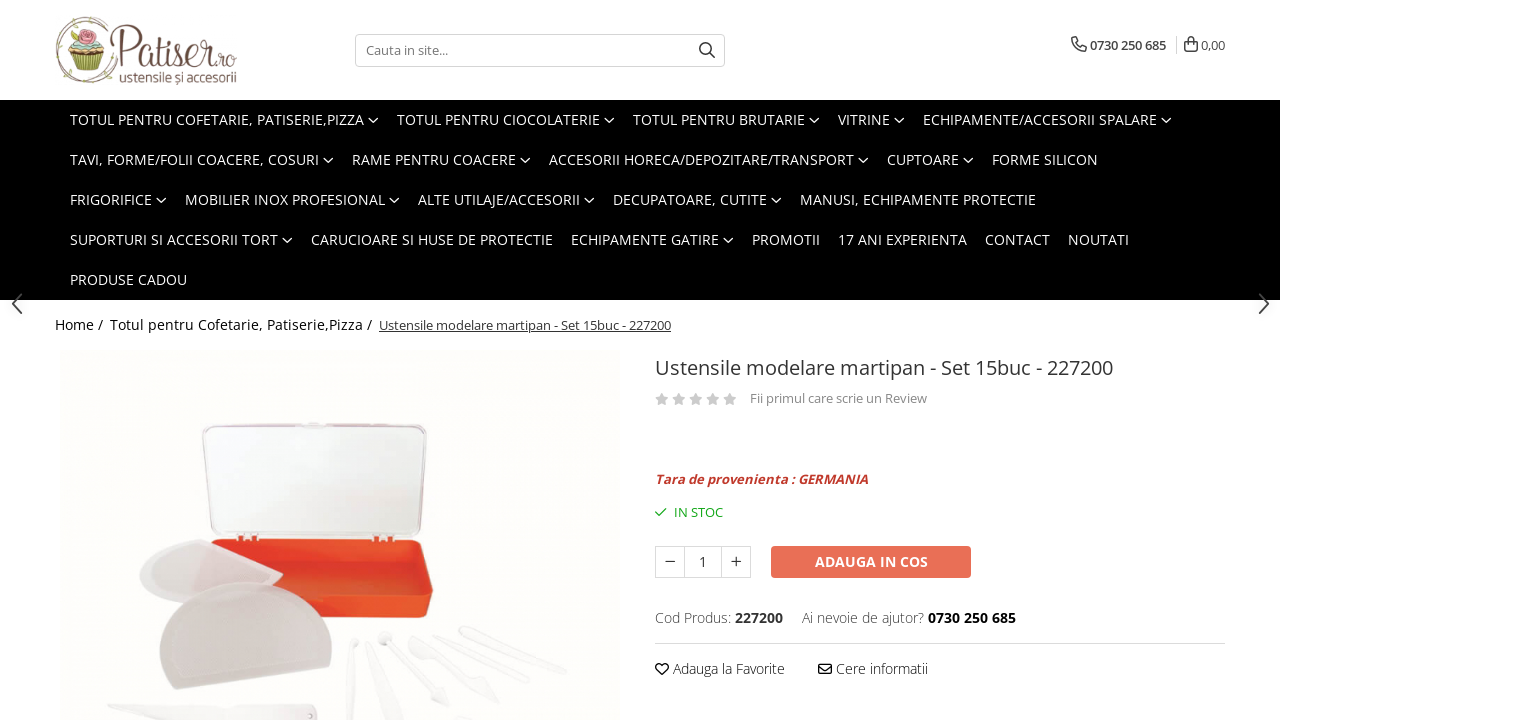

--- FILE ---
content_type: text/html; charset=UTF-8
request_url: https://www.patiser.ro/totul-pentru-cofetarie-patiserie/ustensile-modelare-martipan-set-15buc.html
body_size: 38138
content:
<!DOCTYPE html>

<html lang="ro-ro">

	<head>
		<meta charset="UTF-8">

		<script src="https://gomagcdn.ro/themes/fashion/js/lazysizes.min.js?v=10111414-4.240" async=""></script>

		<script>
			function g_js(callbk){typeof callbk === 'function' ? window.addEventListener("DOMContentLoaded", callbk, false) : false;}
		</script>

					<link rel="icon" sizes="48x48" href="https://gomagcdn.ro/domains2/patiser.ro/files/favicon/favicon9359.png">
			<link rel="apple-touch-icon" sizes="180x180" href="https://gomagcdn.ro/domains2/patiser.ro/files/favicon/favicon9359.png">
		
		<style>
			/*body.loading{overflow:hidden;}
			body.loading #wrapper{opacity: 0;visibility: hidden;}
			body #wrapper{opacity: 1;visibility: visible;transition:all .1s ease-out;}*/

			.main-header .main-menu{min-height:43px;}
			.-g-hide{visibility:hidden;opacity:0;}

					</style>
					<link rel="preconnect" href="https://fonts.googleapis.com" >
					<link rel="preconnect" href="https://fonts.gstatic.com" crossorigin>
		
		<link rel="preconnect" href="https://gomagcdn.ro"><link rel="dns-prefetch" href="https://fonts.googleapis.com" /><link rel="dns-prefetch" href="https://fonts.gstatic.com" /><link rel="dns-prefetch" href="https://connect.facebook.net" /><link rel="dns-prefetch" href="https://www.facebook.com" /><link rel="dns-prefetch" href="https://www.googletagmanager.com" /><link rel="dns-prefetch" href="https://googleads.g.doubleclick.net" />

					<link rel="preload" as="image" href="https://gomagcdn.ro/domains2/patiser.ro/files/product/large/ustensile-modelare-martipan-set-15buc-548-386802.jpg"   >
					<link rel="preload" as="style" href="https://fonts.googleapis.com/css2?family=Montserrat:ital,wght@0,300;0,400;0,600;0,700;1,300;1,400&display=swap" fetchpriority="high" onload="this.onload=null;this.rel='stylesheet'" crossorigin>
		
		<link rel="preload" href="https://gomagcdn.ro/themes/fashion/js/plugins.js?v=10111414-4.240" as="script">

		
					<link rel="preload" href="https://www.patiser.ro/theme/default.js?v=41724416557" as="script">
				
		<link rel="preload" href="https://gomagcdn.ro/themes/fashion/js/dev.js?v=10111414-4.240" as="script">

					<noscript>
				<link rel="stylesheet" href="https://fonts.googleapis.com/css2?family=Montserrat:ital,wght@0,300;0,400;0,600;0,700;1,300;1,400&display=swap">
			</noscript>
		
					<link rel="stylesheet" href="https://gomagcdn.ro/themes/fashion/css/main-min.css?v=10111414-4.240-1" data-values='{"blockScripts": "1"}'>
		
					<link rel="stylesheet" href="https://www.patiser.ro/theme/default.css?v=41724416557">
		
						<link rel="stylesheet" href="https://gomagcdn.ro/themes/fashion/css/dev-style.css?v=10111414-4.240-1">
		
		
		
		<link rel="alternate" hreflang="x-default" href="https://www.patiser.ro/totul-pentru-cofetarie-patiserie/ustensile-modelare-martipan-set-15buc.html">
									<!-- Google tag (gtag.js) --> <script async src="https://www.googletagmanager.com/gtag/js?id=AW-355152105"></script> <script> window.dataLayer = window.dataLayer || []; function gtag(){dataLayer.push(arguments);} gtag('js', new Date()); gtag('config', 'AW-355152105'); </script>					
		<meta name="expires" content="never">
		<meta name="revisit-after" content="1 days">
					<meta name="author" content="Gomag">
				<title>Ustensile modelare martipan - Set 15buc</title>


					<meta name="robots" content="index,follow" />
						
		<meta name="description" content="Ustensile modelare martipan - Set 15buc. Avand ustensile potrivite, totul este mai usor. Ustensile pentru modelarea fondantului, martipanului si pastelor din zahar modelabile.">
		<meta class="viewport" name="viewport" content="width=device-width, initial-scale=1.0, user-scalable=no">
							<meta property="og:description" content="Tara de provenienta : GERMANIA "/>
							<meta property="og:image" content="https://gomagcdn.ro/domains2/patiser.ro/files/product/large/ustensile-modelare-martipan-set-15buc-548-386802.jpg"/>
															<link rel="canonical" href="https://www.patiser.ro/totul-pentru-cofetarie-patiserie/ustensile-modelare-martipan-set-15buc.html" />
			<meta property="og:url" content="https://www.patiser.ro/totul-pentru-cofetarie-patiserie/ustensile-modelare-martipan-set-15buc.html"/>
						
		<meta name="distribution" content="Global">
		<meta name="owner" content="www.patiser.ro">
		<meta name="publisher" content="www.patiser.ro">
		<meta name="rating" content="General">
		<meta name="copyright" content="Copyright www.patiser.ro 2026. All rights reserved">
		<link rel="search" href="https://www.patiser.ro/opensearch.ro.xml" type="application/opensearchdescription+xml" title="Cautare"/>

		
							<script src="https://gomagcdn.ro/themes/fashion/js/jquery-2.1.4.min.js"></script>
			<script defer src="https://gomagcdn.ro/themes/fashion/js/jquery.autocomplete.js?v=20181023"></script>
			<script src="https://gomagcdn.ro/themes/fashion/js/gomag.config.js?v=10111414-4.240"></script>
			<script src="https://gomagcdn.ro/themes/fashion/js/gomag.js?v=10111414-4.240"></script>
		
													<script>
$.Gomag.bind('User/Data/AffiliateMarketing/HideTrafiLeak', function(event, data){

    $('.whatsappfloat').remove();
});
</script><script>
	var items = [];

	items.push(
		{
			id		:'227200',
			name	:'Ustensile modelare martipan - Set 15buc - 227200',
			brand	:'Schneider',
			category:'Totul pentru Cofetarie, Patiserie,Pizza',
			price	:145.9100,
			google_business_vertical: 'retail'
		}
	);

	gtag('event', 'view_item', {
		items: [items],
		currency: "Lei",
		value: "145.9100",
		send_to: 'AW-355152105'
	});
		gtag('event', 'page_view', {
		send_to: 'AW-355152105',
		value: 145.9100,
		items: [{
			id: '227200',
			google_business_vertical: 'retail'
		}]
		});
	</script><script>	
	$(document).ready(function(){
		
		$(document).on('click', $GomagConfig.cartSummaryItemRemoveButton, function() {
			var productId = $(this).attr("data-product");
			var productSku = $(this).attr("data-productsku");
			var productPrice = $(this).attr("data-productprice");
			var productQty = $(this).attr("data-qty");
			
			gtag('event', 'remove_from_cart', {
					send_to	: 'AW-355152105',
					value	: parseFloat(productQty) * parseFloat(productPrice),
					items:[{
						id		: productSku,
						quantity: productQty,
						price	: productPrice		 
				}]
			})
			
		})
	
		$(document).on('click', $GomagConfig.checkoutItemRemoveButton, function() {
			
			var itemKey = $(this).attr('id').replace('__checkoutItemRemove','');
			var productId = $(this).data("product");
			var productSku = $(this).attr("productsku");
			var productPrice = $(this).attr("productprice");
			var productQty = $('#quantityToAdd_'+itemKey).val();
			
			gtag('event', 'remove_from_cart', {
				send_to	: 'AW-355152105',
				value	: parseFloat(productQty) * parseFloat(productPrice),
				items	:[{
					id		: productSku,
					quantity: productQty,
					price	: productPrice
				}]
			})
			
		})
	});		
	
</script>
<!-- Global site tag (gtag.js) - Google Analytics -->
<script async src="https://www.googletagmanager.com/gtag/js?id=G-3MGCGR4WY9"></script>
	<script>
 window.dataLayer = window.dataLayer || [];
  function gtag(){dataLayer.push(arguments);}
    var cookieValue = '';
  var name = 'g_c_consent' + "=";
  var decodedCookie = decodeURIComponent(document.cookie);
  var ca = decodedCookie.split(';');
  for(var i = 0; i <ca.length; i++) {
	var c = ca[i];
	while (c.charAt(0) == ' ') {
	  c = c.substring(1);
	}
	if (c.indexOf(name) == 0) {
	  cookieValue = c.substring(name.length, c.length);
	}
  }



if(cookieValue == ''){
	gtag('consent', 'default', {
	  'ad_storage': 'granted',
	  'ad_user_data': 'granted',
	  'ad_personalization': 'granted',
	  'analytics_storage': 'granted',
	  'personalization_storage': 'granted',
	  'functionality_storage': 'granted',
	  'security_storage': 'granted'
	});
	} else if(cookieValue != '-1'){


			gtag('consent', 'default', {
			'ad_storage': 'granted',
			'ad_user_data': 'granted',
			'ad_personalization': 'granted',
			'analytics_storage': 'granted',
			'personalization_storage': 'granted',
			'functionality_storage': 'granted',
			'security_storage': 'granted'
		});
	} else {
	 gtag('consent', 'default', {
		  'ad_storage': 'denied',
		  'ad_user_data': 'denied',
		  'ad_personalization': 'denied',
		  'analytics_storage': 'denied',
			'personalization_storage': 'denied',
			'functionality_storage': 'denied',
			'security_storage': 'denied'
		});

		 }
</script>
<script>

	
  gtag('js', new Date());

 
$.Gomag.bind('Cookie/Policy/Consent/Denied', function(){
	gtag('consent', 'update', {
		  'ad_storage': 'denied',
		  'ad_user_data': 'denied',
		  'ad_personalization': 'denied',
		  'analytics_storage': 'denied',
			'personalization_storage': 'denied',
			'functionality_storage': 'denied',
			'security_storage': 'denied'
		});
		})
$.Gomag.bind('Cookie/Policy/Consent/Granted', function(){
	gtag('consent', 'update', {
		  'ad_storage': 'granted',
		  'ad_user_data': 'granted',
		  'ad_personalization': 'granted',
		  'analytics_storage': 'granted',
			'personalization_storage': 'granted',
			'functionality_storage': 'granted',
			'security_storage': 'granted'
		});
		})
  gtag('config', 'G-3MGCGR4WY9', {allow_enhanced_conversions: true });
</script>
<script>
	function gaBuildProductVariant(product)
	{
		let _return = '';
		if(product.version != undefined)
		{
			$.each(product.version, function(i, a){
				_return += (_return == '' ? '' : ', ')+a.value;
			})
		}
		return _return;
	}

</script>
<script>
	$.Gomag.bind('Product/Add/To/Cart/After/Listing', function gaProductAddToCartLV4(event, data) {
		if(data.product !== undefined) {
			var gaProduct = false;
			if(typeof(gaProducts) != 'undefined' && gaProducts[data.product.id] != undefined)
			{
				gaProduct = gaProducts[data.product.id];

			}

			if(gaProduct == false)
			{
				gaProduct = {};
				gaProduct.item_id = data.product.sku;
				gaProduct.currency = data.product.currency ? (String(data.product.currency).toLowerCase() == 'lei' ? 'RON' : data.product.currency) : 'RON';
				gaProduct.item_name =  data.product.sku ;
				gaProduct.item_variant= gaBuildProductVariant(data.product);
				gaProduct.item_brand = data.product.brand;
				gaProduct.item_category = data.product.category;

			}

			gaProduct.price = parseFloat(data.product.price).toFixed(2);
			gaProduct.quantity = data.product.productQuantity;
			gtag("event", "add_to_cart", {
				currency: gaProduct.currency,
				value: parseFloat(gaProduct.price) * parseFloat(gaProduct.quantity),
				items: [
					gaProduct
				]
			});

		}
	})
	$.Gomag.bind('Product/Add/To/Cart/After/Details', function gaProductAddToCartDV4(event, data){

		if(data.product !== undefined){

			var gaProduct = false;
			if(
				typeof(gaProducts) != 'undefined'
				&&
				gaProducts[data.product.id] != undefined
			)
			{
				var gaProduct = gaProducts[data.product.id];
			}

			if(gaProduct == false)
			{
				gaProduct = {};
				gaProduct.item_id = data.product.sku;
				gaProduct.currency = data.product.currency ? (String(data.product.currency).toLowerCase() == 'lei' ? 'RON' : data.product.currency) : 'RON';
				gaProduct.item_name =  data.product.sku ;
				gaProduct.item_variant= gaBuildProductVariant(data.product);
				gaProduct.item_brand = data.product.brand;
				gaProduct.item_category = data.product.category;

			}

			gaProduct.price = parseFloat(data.product.price).toFixed(2);
			gaProduct.quantity = data.product.productQuantity;


			gtag("event", "add_to_cart", {
			  currency: gaProduct.currency,
			  value: parseFloat(gaProduct.price) * parseFloat(gaProduct.quantity),
			  items: [
				gaProduct
			  ]
			});
        }

	})
	 $.Gomag.bind('Product/Remove/From/Cart', function gaProductRemovedFromCartV4(event, data){
		var envData = $.Gomag.getEnvData();
		var products = envData.products;

		if(data.data.product !== undefined && products[data.data.product] !== undefined){


			var dataProduct = products[data.data.product];


			gaProduct = {};
			gaProduct.item_id = dataProduct.sku;

			gaProduct.item_name =   dataProduct.sku ;
			gaProduct.currency = dataProduct.currency ? (String(dataProduct.currency).toLowerCase() == 'lei' ? 'RON' : dataProduct.currency) : 'RON';
			gaProduct.item_category = dataProduct.category;
			gaProduct.item_brand = dataProduct.brand;
			gaProduct.price = parseFloat(dataProduct.price).toFixed(2);
			gaProduct.quantity = data.data.quantity;
			gaProduct.item_variant= gaBuildProductVariant(dataProduct);
			gtag("event", "remove_from_cart", {
			  currency: gaProduct.currency,
			  value: parseFloat(gaProduct.price) * parseFloat(gaProduct.quantity),
			  items: [
				gaProduct
			  ]
			});
        }

	});

	 $.Gomag.bind('Cart/Quantity/Update', function gaCartQuantityUpdateV4(event, data){
		var envData = $.Gomag.getEnvData();
		var products = envData.products;
		if(!data.data.finalQuantity || !data.data.initialQuantity)
		{
			return false;
		}
		var dataProduct = products[data.data.product];
		if(dataProduct == undefined)
		{
			return false;
		}

		gaProduct = {};
		gaProduct.item_id = dataProduct.sku;
		gaProduct.currency = dataProduct.currency ? (String(dataProduct.currency).toLowerCase() == 'lei' ? 'RON' : dataProduct.currency) : 'RON';
		gaProduct.item_name =  dataProduct.sku ;

		gaProduct.item_category = dataProduct.category;
		gaProduct.item_brand = dataProduct.brand;
		gaProduct.price = parseFloat(dataProduct.price).toFixed(2);
		gaProduct.item_variant= gaBuildProductVariant(dataProduct);
		if(parseFloat(data.data.initialQuantity) < parseFloat(data.data.finalQuantity))
		{
			var quantity = parseFloat(data.data.finalQuantity) - parseFloat(data.data.initialQuantity);
			gaProduct.quantity = quantity;

			gtag("event", "add_to_cart", {
			  currency: gaProduct.currency,
			  value: parseFloat(gaProduct.price) * parseFloat(gaProduct.quantity),
			  items: [
				gaProduct
			  ]
			});
		}
		else if(parseFloat(data.data.initialQuantity) > parseFloat(data.data.finalQuantity))
		{
			var quantity = parseFloat(data.data.initialQuantity) - parseFloat(data.data.finalQuantity);
			gaProduct.quantity = quantity;
			gtag("event", "remove_from_cart", {
			  currency: gaProduct.currency,
			  value: parseFloat(gaProduct.price) * parseFloat(gaProduct.quantity),
			  items: [
				gaProduct
			  ]
			});
		}

	});

</script>
<script>
function gmsc(name, value)
{
	if(value != undefined && value)
	{
		var expires = new Date();
		expires.setTime(expires.getTime() + parseInt(3600*24*1000*90));
		document.cookie = encodeURIComponent(name) + "=" + encodeURIComponent(value) + '; expires='+ expires.toUTCString() + "; path=/";
	}
}
let gmqs = window.location.search;
let gmup = new URLSearchParams(gmqs);
gmsc('g_sc', gmup.get('shop_campaign'));
gmsc('shop_utm_campaign', gmup.get('utm_campaign'));
gmsc('shop_utm_medium', gmup.get('utm_medium'));
gmsc('shop_utm_source', gmup.get('utm_source'));
</script><!-- Facebook Pixel Code -->
				<script>
				!function(f,b,e,v,n,t,s){if(f.fbq)return;n=f.fbq=function(){n.callMethod?
				n.callMethod.apply(n,arguments):n.queue.push(arguments)};if(!f._fbq)f._fbq=n;
				n.push=n;n.loaded=!0;n.version="2.0";n.queue=[];t=b.createElement(e);t.async=!0;
				t.src=v;s=b.getElementsByTagName(e)[0];s.parentNode.insertBefore(t,s)}(window,
				document,"script","//connect.facebook.net/en_US/fbevents.js");

				fbq("init", "406953021379349");
				fbq("track", "PageView");</script>
				<!-- End Facebook Pixel Code -->
				<script>
				$.Gomag.bind('User/Ajax/Data/Loaded', function(event, data){
					if(data != undefined && data.data != undefined)
					{
						var eventData = data.data;
						if(eventData.facebookUserData != undefined)
						{
							$('body').append(eventData.facebookUserData);
						}
					}
				})
				</script>
				<meta name="facebook-domain-verification" content="xay0ttbsvhfpqos771bcaaq484uvzw" /><script>
	$.Gomag.bind('Product/Add/To/Cart/After/Listing', function(event, data){
		if(data.product !== undefined){
			gtag('event', 'add_to_cart', {
				send_to	: 'AW-355152105',
				value	: parseFloat(data.product.productQuantity) * parseFloat(data.product.price),
				items	:[{
					id		: data.product.sku,
					name	: data.product.name,
					brand	: data.product.brand,
					category: data.product.category,
					quantity: data.product.productQuantity,
					price	: data.product.price
				 
			}]
		   })
        }
	})
	$.Gomag.bind('Product/Add/To/Cart/After/Details', function(event, data){
		
		if(data.product !== undefined){
			gtag('event', 'add_to_cart', {
				send_to: 'AW-355152105',
				value: parseFloat(data.product.productQuantity) * parseFloat(data.product.price),
				items: [{
					id: data.product.sku,
					name		: data.product.name,
					brand		: data.product.brand,
					category	: data.product.category,
					quantity	: data.product.productQuantity,
					price		: data.product.price
				}]	
			})
		}
	})
   
</script><meta name="google-site-verification" content="h8t2MXUEB51BBWJiaxLKC707Ts8-bAx4jxNJKi5HAQI" />					
		
	</head>

	<body class="" style="">

		<script >
			function _addCss(url, attribute, value, loaded){
				var _s = document.createElement('link');
				_s.rel = 'stylesheet';
				_s.href = url;
				_s.type = 'text/css';
				if(attribute)
				{
					_s.setAttribute(attribute, value)
				}
				if(loaded){
					_s.onload = function(){
						var dom = document.getElementsByTagName('body')[0];
						//dom.classList.remove('loading');
					}
				}
				var _st = document.getElementsByTagName('link')[0];
				_st.parentNode.insertBefore(_s, _st);
			}
			//_addCss('https://fonts.googleapis.com/css2?family=Open+Sans:ital,wght@0,300;0,400;0,600;0,700;1,300;1,400&display=swap');
			_addCss('https://gomagcdn.ro/themes/_fonts/Open-Sans.css');

		</script>
		<script>
				/*setTimeout(
				  function()
				  {
				   document.getElementsByTagName('body')[0].classList.remove('loading');
				  }, 1000);*/
		</script>
							
		
		<div id="wrapper">
			<!-- BLOCK:7297250e7856558b1e47007607b504fe start -->
<div id="_cartSummary" class="hide"></div>

<script >
	$(document).ready(function() {

		$(document).on('keypress', '.-g-input-loader', function(){
			$(this).addClass('-g-input-loading');
		})

		$.Gomag.bind('Product/Add/To/Cart/After', function(eventResponse, properties)
		{
									var data = JSON.parse(properties.data);
			$('.q-cart').html(data.quantity);
			if(parseFloat(data.quantity) > 0)
			{
				$('.q-cart').removeClass('hide');
			}
			else
			{
				$('.q-cart').addClass('hide');
			}
			$('.cartPrice').html(data.subtotal + ' ' + data.currency);
			$('.cartProductCount').html(data.quantity);


		})
		$('#_cartSummary').on('updateCart', function(event, cart) {
			var t = $(this);

			$.get('https://www.patiser.ro/cart-update', {
				cart: cart
			}, function(data) {

				$('.q-cart').html(data.quantity);
				if(parseFloat(data.quantity) > 0)
				{
					$('.q-cart').removeClass('hide');
				}
				else
				{
					$('.q-cart').addClass('hide');
				}
				$('.cartPrice').html(data.subtotal + ' ' + data.currency);
				$('.cartProductCount').html(data.quantity);
			}, 'json');
			window.ga = window.ga || function() {
				(ga.q = ga.q || []).push(arguments)
			};
			ga('send', 'event', 'Buton', 'Click', 'Adauga_Cos');
		});

		if(window.gtag_report_conversion) {
			$(document).on("click", 'li.phone-m', function() {
				var phoneNo = $('li.phone-m').children( "a").attr('href');
				gtag_report_conversion(phoneNo);
			});

		}

	});
</script>



<header class="main-header container-bg clearfix" data-block="headerBlock">
	<div class="discount-tape container-h full -g-hide" id="_gomagHellobar"></div>

		
	<div class="top-head-bg container-h full">

		<div class="top-head container-h">
			<div class="row">
				<div class="col-md-3 col-sm-3 col-xs-5 logo-h">
					
	<a href="https://www.patiser.ro" id="logo" data-pageId="2">
		<img src="https://gomagcdn.ro/domains2/patiser.ro/files/company/logo9835.png" fetchpriority="high" class="img-responsive" alt="patiser" title="patiser" width="200" height="50" style="width:auto;">
	</a>
				</div>
				<div class="col-md-4 col-sm-4 col-xs-7 main search-form-box">
					
<form name="search-form" class="search-form" action="https://www.patiser.ro/produse" id="_searchFormMainHeader">

	<input id="_autocompleteSearchMainHeader" name="c" class="input-placeholder -g-input-loader" type="text" placeholder="Cauta in site..." aria-label="Search"  value="">
	<button id="_doSearch" class="search-button" aria-hidden="true">
		<i class="fa fa-search" aria-hidden="true"></i>
	</button>

				<script >
			$(document).ready(function() {

				$('#_autocompleteSearchMainHeader').autocomplete({
					serviceUrl: 'https://www.patiser.ro/autocomplete',
					minChars: 2,
					deferRequestBy: 700,
					appendTo: '#_searchFormMainHeader',
					width: parseInt($('#_doSearch').offset().left) - parseInt($('#_autocompleteSearchMainHeader').offset().left),
					formatResult: function(suggestion, currentValue) {
						return suggestion.value;
					},
					onSelect: function(suggestion) {
						$(this).val(suggestion.data);
					},
					onSearchComplete: function(suggestion) {
						$(this).removeClass('-g-input-loading');
					}
				});
				$(document).on('click', '#_doSearch', function(e){
					e.preventDefault();
					if($('#_autocompleteSearchMainHeader').val() != '')
					{
						$('#_searchFormMainHeader').submit();
					}
				})
			});
		</script>
	

</form>
				</div>
				<div class="col-md-5 col-sm-5 acount-section">
					
<ul>
	<li class="search-m hide">
		<a href="#" class="-g-no-url" aria-label="Cauta in site..." data-pageId="">
			<i class="fa fa-search search-open" aria-hidden="true"></i>
			<i style="display:none" class="fa fa-times search-close" aria-hidden="true"></i>
		</a>
	</li>
	<li class="-g-user-icon -g-user-icon-empty">
			
	</li>
	
				<li class="contact-header">
			<a href="tel:0730 250 685" aria-label="Contacteaza-ne" data-pageId="3">
				<i class="fa fa-phone" aria-hidden="true"></i>
								<span>0730 250 685</span>
			</a>
		</li>
			<li class="wishlist-header hide">
		<a href="https://www.patiser.ro/wishlist" aria-label="Wishlist" data-pageId="28">
			<span class="-g-wishlist-product-count -g-hide"></span>
			<i class="fa fa-heart-o" aria-hidden="true"></i>
			<span class="">Favorite</span>
		</a>
	</li>
	<li class="cart-header-btn cart">
		<a class="cart-drop _showCartHeader" href="https://www.patiser.ro/cos-de-cumparaturi" aria-label="Cos de cumparaturi">
			<span class="q-cart hide">0</span>
			<i class="fa fa-shopping-bag" aria-hidden="true"></i>
			<span class="count cartPrice">0,00
				
			</span>
		</a>
					<div class="cart-dd  _cartShow cart-closed"></div>
			</li>

	</ul>

	<script>
		$(document).ready(function() {
			//Cart
							$('.cart').mouseenter(function() {
					$.Gomag.showCartSummary('div._cartShow');
				}).mouseleave(function() {
					$.Gomag.hideCartSummary('div._cartShow');
					$('div._cartShow').removeClass('cart-open');
				});
						$(document).on('click', '.dropdown-toggle', function() {
				window.location = $(this).attr('href');
			})
		})
	</script>

				</div>
			</div>
		</div>
	</div>


<div id="navigation">
	<nav id="main-menu" class="main-menu container-h full clearfix">
		<a href="#" class="menu-trg -g-no-url" title="Produse">
			<span>&nbsp;</span>
		</a>
		
<div class="container-h nav-menu-hh clearfix">

	<!-- BASE MENU -->
	<ul class="
			nav-menu base-menu container-h
			
			
		">

		

			
		<li class="menu-drop __GomagMM ">
							<a
					href="https://www.patiser.ro/totul-pentru-cofetarie-patiserie"
					class="  "
					rel="  "
					
					title="Totul pentru Cofetarie, Patiserie,Pizza"
					data-Gomag=''
					data-block-name="mainMenuD0"
					data-pageId= "80"
					data-block="mainMenuD">
											<span class="list">Totul pentru Cofetarie, Patiserie,Pizza</span>
						<i class="fa fa-angle-down"></i>
				</a>

									<div class="menu-dd">
										<ul class="drop-list clearfix w100">
																																						<li class="fl">
										<div class="col">
											<p class="title">
												<a
												href="https://www.patiser.ro/accesorii-servire"
												class="title    "
												rel="  "
												
												title="Accesorii servire"
												data-Gomag=''
												data-block-name="mainMenuD1"
												data-block="mainMenuD"
												data-pageId= "80"
												>
																										Accesorii servire
												</a>
											</p>
																						
										</div>
									</li>
																																<li class="fl">
										<div class="col">
											<p class="title">
												<a
												href="https://www.patiser.ro/pentru-clatite"
												class="title    "
												rel="  "
												
												title="Pentru Clatite,Gogoși,Vafe"
												data-Gomag=''
												data-block-name="mainMenuD1"
												data-block="mainMenuD"
												data-pageId= "80"
												>
																										Pentru Clatite,Gogoși,Vafe
												</a>
											</p>
																																															<a
														href="https://www.patiser.ro/pentru-vafe"
														rel="  "
														
														title="Pentru Vafe"
														class="    "
														data-Gomag=''
														data-block-name="mainMenuD2"
														data-block="mainMenuD"
														data-pageId=""
													>
																												<i class="fa fa-angle-right"></i>
														<span>Pentru Vafe</span>
													</a>
																							
										</div>
									</li>
																																<li class="fl">
										<div class="col">
											<p class="title">
												<a
												href="https://www.patiser.ro/produse-policarbonat"
												class="title    "
												rel="  "
												
												title="Depozitare,GN,Policarbonat"
												data-Gomag=''
												data-block-name="mainMenuD1"
												data-block="mainMenuD"
												data-pageId= "80"
												>
																										Depozitare,GN,Policarbonat
												</a>
											</p>
																																															<a
														href="https://www.patiser.ro/cutii-depozitare"
														rel="  "
														
														title="Cutii depozitare"
														class="    "
														data-Gomag=''
														data-block-name="mainMenuD2"
														data-block="mainMenuD"
														data-pageId=""
													>
																												<i class="fa fa-angle-right"></i>
														<span>Cutii depozitare</span>
													</a>
																									<a
														href="https://www.patiser.ro/cuve-gn-policarbonat"
														rel="  "
														
														title="Cuve GN Policarbonat"
														class="    "
														data-Gomag=''
														data-block-name="mainMenuD2"
														data-block="mainMenuD"
														data-pageId=""
													>
																												<i class="fa fa-angle-right"></i>
														<span>Cuve GN Policarbonat</span>
													</a>
																									<a
														href="https://www.patiser.ro/cuve-gn-inox"
														rel="  "
														
														title="Cuve GN Inox"
														class="    "
														data-Gomag=''
														data-block-name="mainMenuD2"
														data-block="mainMenuD"
														data-pageId=""
													>
																												<i class="fa fa-angle-right"></i>
														<span>Cuve GN Inox</span>
													</a>
																									<a
														href="https://www.patiser.ro/marmite-transport"
														rel="  "
														
														title="Marmite transport"
														class="    "
														data-Gomag=''
														data-block-name="mainMenuD2"
														data-block="mainMenuD"
														data-pageId=""
													>
																												<i class="fa fa-angle-right"></i>
														<span>Marmite transport</span>
													</a>
																									<a
														href="https://www.patiser.ro/cuve-gn-inox-perforate"
														rel="  "
														
														title="Cuve GN Inox Perforate"
														class="    "
														data-Gomag=''
														data-block-name="mainMenuD2"
														data-block="mainMenuD"
														data-pageId=""
													>
																												<i class="fa fa-angle-right"></i>
														<span>Cuve GN Inox Perforate</span>
													</a>
																							
										</div>
									</li>
																																<li class="fl">
										<div class="col">
											<p class="title">
												<a
												href="https://www.patiser.ro/masina-automata-de-taiat-prajituri"
												class="title    "
												rel="  "
												
												title="Masina Automata de taiat Prajituri"
												data-Gomag=''
												data-block-name="mainMenuD1"
												data-block="mainMenuD"
												data-pageId= "80"
												>
																										Masina Automata de taiat Prajituri
												</a>
											</p>
																						
										</div>
									</li>
																																<li class="fl">
										<div class="col">
											<p class="title">
												<a
												href="https://www.patiser.ro/accesorii-pizza"
												class="title    "
												rel="  "
												
												title="Accesorii pizza"
												data-Gomag=''
												data-block-name="mainMenuD1"
												data-block="mainMenuD"
												data-pageId= "80"
												>
																										Accesorii pizza
												</a>
											</p>
																																															<a
														href="https://www.patiser.ro/perii-cuptor"
														rel="  "
														
														title="Perii cuptor"
														class="    "
														data-Gomag=''
														data-block-name="mainMenuD2"
														data-block="mainMenuD"
														data-pageId=""
													>
																												<i class="fa fa-angle-right"></i>
														<span>Perii cuptor</span>
													</a>
																									<a
														href="https://www.patiser.ro/alte-accesorii-pizza"
														rel="  "
														
														title="Alte accesorii pizza"
														class="    "
														data-Gomag=''
														data-block-name="mainMenuD2"
														data-block="mainMenuD"
														data-pageId=""
													>
																												<i class="fa fa-angle-right"></i>
														<span>Alte accesorii pizza</span>
													</a>
																									<a
														href="https://www.patiser.ro/tavi-retine-pizza"
														rel="  "
														
														title="Tavi,Retine Pizza"
														class="    "
														data-Gomag=''
														data-block-name="mainMenuD2"
														data-block="mainMenuD"
														data-pageId=""
													>
																												<i class="fa fa-angle-right"></i>
														<span>Tavi,Retine Pizza</span>
													</a>
																									<a
														href="https://www.patiser.ro/genti-pizza"
														rel="  "
														
														title="Genti pizza"
														class="    "
														data-Gomag=''
														data-block-name="mainMenuD2"
														data-block="mainMenuD"
														data-pageId=""
													>
																												<i class="fa fa-angle-right"></i>
														<span>Genti pizza</span>
													</a>
																							
										</div>
									</li>
																																<li class="fl">
										<div class="col">
											<p class="title">
												<a
												href="https://www.patiser.ro/aparatura-bar"
												class="title    "
												rel="  "
												
												title="Aparatura Bar"
												data-Gomag=''
												data-block-name="mainMenuD1"
												data-block="mainMenuD"
												data-pageId= "80"
												>
																										Aparatura Bar
												</a>
											</p>
																																															<a
														href="https://www.patiser.ro/storcatoare-fructe"
														rel="  "
														
														title="Storcatoare/ Dozatoare suc Fructe"
														class="    "
														data-Gomag=''
														data-block-name="mainMenuD2"
														data-block="mainMenuD"
														data-pageId=""
													>
																												<i class="fa fa-angle-right"></i>
														<span>Storcatoare/ Dozatoare suc Fructe</span>
													</a>
																									<a
														href="https://www.patiser.ro/sifon-frisca"
														rel="  "
														
														title="Sifon Frisca"
														class="    "
														data-Gomag=''
														data-block-name="mainMenuD2"
														data-block="mainMenuD"
														data-pageId=""
													>
																												<i class="fa fa-angle-right"></i>
														<span>Sifon Frisca</span>
													</a>
																									<a
														href="https://www.patiser.ro/blender"
														rel="  "
														
														title="Blender"
														class="    "
														data-Gomag=''
														data-block-name="mainMenuD2"
														data-block="mainMenuD"
														data-pageId=""
													>
																												<i class="fa fa-angle-right"></i>
														<span>Blender</span>
													</a>
																									<a
														href="https://www.patiser.ro/mese-inox-cafea"
														rel="  "
														
														title="Mese Inox Cafea"
														class="    "
														data-Gomag=''
														data-block-name="mainMenuD2"
														data-block="mainMenuD"
														data-pageId=""
													>
																												<i class="fa fa-angle-right"></i>
														<span>Mese Inox Cafea</span>
													</a>
																							
										</div>
									</li>
																																<li class="fl">
										<div class="col">
											<p class="title">
												<a
												href="https://www.patiser.ro/aparatura-cafea"
												class="title    "
												rel="  "
												
												title="Aparatura Cafea"
												data-Gomag=''
												data-block-name="mainMenuD1"
												data-block="mainMenuD"
												data-pageId= "80"
												>
																										Aparatura Cafea
												</a>
											</p>
																						
										</div>
									</li>
																																<li class="fl">
										<div class="col">
											<p class="title">
												<a
												href="https://www.patiser.ro/aparatura-inghetata"
												class="title    "
												rel="  "
												
												title="Aparatura Inghetata"
												data-Gomag=''
												data-block-name="mainMenuD1"
												data-block="mainMenuD"
												data-pageId= "80"
												>
																										Aparatura Inghetata
												</a>
											</p>
																																															<a
														href="https://www.patiser.ro/pasteurizator"
														rel="  "
														
														title="Pasteurizator"
														class="    "
														data-Gomag=''
														data-block-name="mainMenuD2"
														data-block="mainMenuD"
														data-pageId=""
													>
																												<i class="fa fa-angle-right"></i>
														<span>Pasteurizator</span>
													</a>
																							
										</div>
									</li>
																																<li class="fl">
										<div class="col">
											<p class="title">
												<a
												href="https://www.patiser.ro/decupatoare"
												class="title    "
												rel="  "
												
												title="Decupatoare"
												data-Gomag=''
												data-block-name="mainMenuD1"
												data-block="mainMenuD"
												data-pageId= "80"
												>
																										Decupatoare
												</a>
											</p>
																																															<a
														href="https://www.patiser.ro/evenimente"
														rel="  "
														
														title="Evenimente"
														class="    "
														data-Gomag=''
														data-block-name="mainMenuD2"
														data-block="mainMenuD"
														data-pageId=""
													>
																												<i class="fa fa-angle-right"></i>
														<span>Evenimente</span>
													</a>
																									<a
														href="https://www.patiser.ro/figurine-29"
														rel="  "
														
														title="Figurine"
														class="    "
														data-Gomag=''
														data-block-name="mainMenuD2"
														data-block="mainMenuD"
														data-pageId=""
													>
																												<i class="fa fa-angle-right"></i>
														<span>Figurine</span>
													</a>
																									<a
														href="https://www.patiser.ro/geometrice"
														rel="  "
														
														title="Geometrice"
														class="    "
														data-Gomag=''
														data-block-name="mainMenuD2"
														data-block="mainMenuD"
														data-pageId=""
													>
																												<i class="fa fa-angle-right"></i>
														<span>Geometrice</span>
													</a>
																									<a
														href="https://www.patiser.ro/sarbatori"
														rel="  "
														
														title="Sarbatori"
														class="    "
														data-Gomag=''
														data-block-name="mainMenuD2"
														data-block="mainMenuD"
														data-pageId=""
													>
																												<i class="fa fa-angle-right"></i>
														<span>Sarbatori</span>
													</a>
																							
										</div>
									</li>
																																<li class="fl">
										<div class="col">
											<p class="title">
												<a
												href="https://www.patiser.ro/aparate-dispozitive-cofetarie-patiserie"
												class="title    "
												rel="  "
												
												title="Dispozitive Cofetarie, Patiserie,Pizza"
												data-Gomag=''
												data-block-name="mainMenuD1"
												data-block="mainMenuD"
												data-pageId= "80"
												>
																										Dispozitive Cofetarie, Patiserie,Pizza
												</a>
											</p>
																																															<a
														href="https://www.patiser.ro/mixere-planetare"
														rel="  "
														
														title="Mixere planetare"
														class="    "
														data-Gomag=''
														data-block-name="mainMenuD2"
														data-block="mainMenuD"
														data-pageId=""
													>
																												<i class="fa fa-angle-right"></i>
														<span>Mixere planetare</span>
													</a>
																									<a
														href="https://www.patiser.ro/aparate-copt-tarte"
														rel="  "
														
														title="Aparate copt tarte"
														class="    "
														data-Gomag=''
														data-block-name="mainMenuD2"
														data-block="mainMenuD"
														data-pageId=""
													>
																												<i class="fa fa-angle-right"></i>
														<span>Aparate copt tarte</span>
													</a>
																									<a
														href="https://www.patiser.ro/aparate-si-matrite-tarte"
														rel="  "
														
														title="Aparate si Matrite/Chitare"
														class="    "
														data-Gomag=''
														data-block-name="mainMenuD2"
														data-block="mainMenuD"
														data-pageId=""
													>
																												<i class="fa fa-angle-right"></i>
														<span>Aparate si Matrite/Chitare</span>
													</a>
																									<a
														href="https://www.patiser.ro/caramelizator"
														rel="  "
														
														title="Caramelizator"
														class="    "
														data-Gomag=''
														data-block-name="mainMenuD2"
														data-block="mainMenuD"
														data-pageId=""
													>
																												<i class="fa fa-angle-right"></i>
														<span>Caramelizator</span>
													</a>
																									<a
														href="https://www.patiser.ro/masina-de-injectat-crema"
														rel="  "
														
														title="Masina de Injectat Crema"
														class="    "
														data-Gomag=''
														data-block-name="mainMenuD2"
														data-block="mainMenuD"
														data-pageId=""
													>
																												<i class="fa fa-angle-right"></i>
														<span>Masina de Injectat Crema</span>
													</a>
																									<a
														href="https://www.patiser.ro/palnie-dozare"
														rel="  "
														
														title="Palnie/Utilaje Dozare"
														class="    "
														data-Gomag=''
														data-block-name="mainMenuD2"
														data-block="mainMenuD"
														data-pageId=""
													>
																												<i class="fa fa-angle-right"></i>
														<span>Palnie/Utilaje Dozare</span>
													</a>
																									<a
														href="https://www.patiser.ro/pulverizatoare"
														rel="  "
														
														title="Pulverizatoare"
														class="    "
														data-Gomag=''
														data-block-name="mainMenuD2"
														data-block="mainMenuD"
														data-pageId=""
													>
																												<i class="fa fa-angle-right"></i>
														<span>Pulverizatoare</span>
													</a>
																									<a
														href="https://www.patiser.ro/utilaje-pentru-intins-aluat-fondant"
														rel="  "
														
														title="Utilaje pentru Intins Aluat/fondant"
														class="    "
														data-Gomag=''
														data-block-name="mainMenuD2"
														data-block="mainMenuD"
														data-pageId=""
													>
																												<i class="fa fa-angle-right"></i>
														<span>Utilaje pentru Intins Aluat/fondant</span>
													</a>
																							
										</div>
									</li>
																																<li class="fl">
										<div class="col">
											<p class="title">
												<a
												href="https://www.patiser.ro/matrice-patiserie"
												class="title    "
												rel="  "
												
												title="Matrice Patiserie"
												data-Gomag=''
												data-block-name="mainMenuD1"
												data-block="mainMenuD"
												data-pageId= "80"
												>
																										Matrice Patiserie
												</a>
											</p>
																																															<a
														href="https://www.patiser.ro/forme-briose"
														rel="  "
														
														title="Forme Briose"
														class="    "
														data-Gomag=''
														data-block-name="mainMenuD2"
														data-block="mainMenuD"
														data-pageId=""
													>
																												<i class="fa fa-angle-right"></i>
														<span>Forme Briose</span>
													</a>
																									<a
														href="https://www.patiser.ro/forme-metal"
														rel="  "
														
														title="Forme Metal"
														class="    "
														data-Gomag=''
														data-block-name="mainMenuD2"
														data-block="mainMenuD"
														data-pageId=""
													>
																												<i class="fa fa-angle-right"></i>
														<span>Forme Metal</span>
													</a>
																									<a
														href="https://www.patiser.ro/forme-silicon"
														rel="  "
														
														title="Forme Silicon"
														class="    "
														data-Gomag=''
														data-block-name="mainMenuD2"
														data-block="mainMenuD"
														data-pageId=""
													>
																												<i class="fa fa-angle-right"></i>
														<span>Forme Silicon</span>
													</a>
																							
										</div>
									</li>
																																<li class="fl">
										<div class="col">
											<p class="title">
												<a
												href="https://www.patiser.ro/ustensile-decorare"
												class="title    "
												rel="  "
												
												title="Ustensile Decorare"
												data-Gomag=''
												data-block-name="mainMenuD1"
												data-block="mainMenuD"
												data-pageId= "80"
												>
																										Ustensile Decorare
												</a>
											</p>
																																															<a
														href="https://www.patiser.ro/accesorii-posuri"
														rel="  "
														
														title="Accesorii Posuri"
														class="    "
														data-Gomag=''
														data-block-name="mainMenuD2"
														data-block="mainMenuD"
														data-pageId=""
													>
																												<i class="fa fa-angle-right"></i>
														<span>Accesorii Posuri</span>
													</a>
																									<a
														href="https://www.patiser.ro/duiuri-sprituri-decorare"
														rel="  "
														
														title="Duiuri, Sprituri Decorare"
														class="    "
														data-Gomag=''
														data-block-name="mainMenuD2"
														data-block="mainMenuD"
														data-pageId=""
													>
																												<i class="fa fa-angle-right"></i>
														<span>Duiuri, Sprituri Decorare</span>
													</a>
																									<a
														href="https://www.patiser.ro/posuri-decorare"
														rel="  "
														
														title="Posuri Decorare"
														class="    "
														data-Gomag=''
														data-block-name="mainMenuD2"
														data-block="mainMenuD"
														data-pageId=""
													>
																												<i class="fa fa-angle-right"></i>
														<span>Posuri Decorare</span>
													</a>
																									<a
														href="https://www.patiser.ro/seturi-decorare"
														rel="  "
														
														title="Seturi Decorare"
														class="    "
														data-Gomag=''
														data-block-name="mainMenuD2"
														data-block="mainMenuD"
														data-pageId=""
													>
																												<i class="fa fa-angle-right"></i>
														<span>Seturi Decorare</span>
													</a>
																							
										</div>
									</li>
																																<li class="fl">
										<div class="col">
											<p class="title">
												<a
												href="https://www.patiser.ro/ustensile-lucru-cofetarie-patiserie"
												class="title    "
												rel="  "
												
												title="Ustensile, Accesorii Cofetarie, Patiserie"
												data-Gomag=''
												data-block-name="mainMenuD1"
												data-block="mainMenuD"
												data-pageId= "80"
												>
																										Ustensile, Accesorii Cofetarie, Patiserie
												</a>
											</p>
																																															<a
														href="https://www.patiser.ro/site-gratare"
														rel="  "
														
														title="Site, Gratare,Blaturi taiere"
														class="    "
														data-Gomag=''
														data-block-name="mainMenuD2"
														data-block="mainMenuD"
														data-pageId=""
													>
																												<i class="fa fa-angle-right"></i>
														<span>Site, Gratare,Blaturi taiere</span>
													</a>
																									<a
														href="https://www.patiser.ro/termometru"
														rel="  "
														
														title="Termometru"
														class="    "
														data-Gomag=''
														data-block-name="mainMenuD2"
														data-block="mainMenuD"
														data-pageId=""
													>
																												<i class="fa fa-angle-right"></i>
														<span>Termometru</span>
													</a>
																									<a
														href="https://www.patiser.ro/cani-flacoane-boluri-vase"
														rel="  "
														
														title="Cani, Flacoane, Boluri, Vase"
														class="    "
														data-Gomag=''
														data-block-name="mainMenuD2"
														data-block="mainMenuD"
														data-pageId=""
													>
																												<i class="fa fa-angle-right"></i>
														<span>Cani, Flacoane, Boluri, Vase</span>
													</a>
																									<a
														href="https://www.patiser.ro/cutite-raschete"
														rel="  "
														
														title="Cutite, Raschete"
														class="    "
														data-Gomag=''
														data-block-name="mainMenuD2"
														data-block="mainMenuD"
														data-pageId=""
													>
																												<i class="fa fa-angle-right"></i>
														<span>Cutite, Raschete</span>
													</a>
																									<a
														href="https://www.patiser.ro/diverse-ustensile-de-lucru"
														rel="  "
														
														title="Diverse Ustensile de Lucru"
														class="    "
														data-Gomag=''
														data-block-name="mainMenuD2"
														data-block="mainMenuD"
														data-pageId=""
													>
																												<i class="fa fa-angle-right"></i>
														<span>Diverse Ustensile de Lucru</span>
													</a>
																									<a
														href="https://www.patiser.ro/merdenele-role-decupatoare"
														rel="  "
														
														title="Merdenele, Role, Decupatoare"
														class="    "
														data-Gomag=''
														data-block-name="mainMenuD2"
														data-block="mainMenuD"
														data-pageId=""
													>
																												<i class="fa fa-angle-right"></i>
														<span>Merdenele, Role, Decupatoare</span>
													</a>
																									<a
														href="https://www.patiser.ro/spatule-teluri-pensule"
														rel="  "
														
														title="Spatule, Teluri, Pensule"
														class="    "
														data-Gomag=''
														data-block-name="mainMenuD2"
														data-block="mainMenuD"
														data-pageId=""
													>
																												<i class="fa fa-angle-right"></i>
														<span>Spatule, Teluri, Pensule</span>
													</a>
																							
										</div>
									</li>
																													</ul>
																	</div>
									
		</li>
		
		<li class="menu-drop __GomagMM ">
							<a
					href="https://www.patiser.ro/totul-pentru-ciocolaterie"
					class="  "
					rel="  "
					
					title="Totul pentru Ciocolaterie"
					data-Gomag=''
					data-block-name="mainMenuD0"
					data-pageId= "80"
					data-block="mainMenuD">
											<span class="list">Totul pentru Ciocolaterie</span>
						<i class="fa fa-angle-down"></i>
				</a>

									<div class="menu-dd">
										<ul class="drop-list clearfix w100">
																																						<li class="fl">
										<div class="col">
											<p class="title">
												<a
												href="https://www.patiser.ro/mașini-prelucrare-ciocolata"
												class="title    "
												rel="  "
												
												title="Mașini prelucrare ciocolata"
												data-Gomag=''
												data-block-name="mainMenuD1"
												data-block="mainMenuD"
												data-pageId= "80"
												>
																										Mașini prelucrare ciocolata
												</a>
											</p>
																																															<a
														href="https://www.patiser.ro/mașini-temperare-ciocolată"
														rel="  "
														
														title="Mașini temperare ciocolată"
														class="    "
														data-Gomag=''
														data-block-name="mainMenuD2"
														data-block="mainMenuD"
														data-pageId=""
													>
																												<i class="fa fa-angle-right"></i>
														<span>Mașini temperare ciocolată</span>
													</a>
																									<a
														href="https://www.patiser.ro/mașini-fluidizare-ciocolată"
														rel="  "
														
														title="Mașini fluidizare ciocolată"
														class="    "
														data-Gomag=''
														data-block-name="mainMenuD2"
														data-block="mainMenuD"
														data-pageId=""
													>
																												<i class="fa fa-angle-right"></i>
														<span>Mașini fluidizare ciocolată</span>
													</a>
																									<a
														href="https://www.patiser.ro/masină-distribuire-ciocolată"
														rel="  "
														
														title="Masini distribuire ciocolată"
														class="    "
														data-Gomag=''
														data-block-name="mainMenuD2"
														data-block="mainMenuD"
														data-pageId=""
													>
																												<i class="fa fa-angle-right"></i>
														<span>Masini distribuire ciocolată</span>
													</a>
																							
										</div>
									</li>
																																<li class="fl">
										<div class="col">
											<p class="title">
												<a
												href="https://www.patiser.ro/masina-preparare-creme"
												class="title    "
												rel="  "
												
												title="Masă frigorifică pentru decorare ciocolată"
												data-Gomag=''
												data-block-name="mainMenuD1"
												data-block="mainMenuD"
												data-pageId= "80"
												>
																										Masă frigorifică pentru decorare ciocolată
												</a>
											</p>
																						
										</div>
									</li>
																																<li class="fl">
										<div class="col">
											<p class="title">
												<a
												href="https://www.patiser.ro/matrite-ciocolaterie"
												class="title    "
												rel="  "
												
												title="Matrite ciocolaterie"
												data-Gomag=''
												data-block-name="mainMenuD1"
												data-block="mainMenuD"
												data-pageId= "80"
												>
																										Matrite ciocolaterie
												</a>
											</p>
																																															<a
														href="https://www.patiser.ro/matrite-boabe-cafea"
														rel="  "
														
														title="Matrite Boabe cafea"
														class="    "
														data-Gomag=''
														data-block-name="mainMenuD2"
														data-block="mainMenuD"
														data-pageId=""
													>
																												<i class="fa fa-angle-right"></i>
														<span>Matrite Boabe cafea</span>
													</a>
																									<a
														href="https://www.patiser.ro/matrite-craciun-si-anul-nou"
														rel="  "
														
														title="Matrite Craciun si Anul Nou"
														class="    "
														data-Gomag=''
														data-block-name="mainMenuD2"
														data-block="mainMenuD"
														data-pageId=""
													>
																												<i class="fa fa-angle-right"></i>
														<span>Matrite Craciun si Anul Nou</span>
													</a>
																									<a
														href="https://www.patiser.ro/matrite-natura"
														rel="  "
														
														title="Matrite Natura"
														class="    "
														data-Gomag=''
														data-block-name="mainMenuD2"
														data-block="mainMenuD"
														data-pageId=""
													>
																												<i class="fa fa-angle-right"></i>
														<span>Matrite Natura</span>
													</a>
																									<a
														href="https://www.patiser.ro/matrite-pasti"
														rel="  "
														
														title="Matrite Pasti"
														class="    "
														data-Gomag=''
														data-block-name="mainMenuD2"
														data-block="mainMenuD"
														data-pageId=""
													>
																												<i class="fa fa-angle-right"></i>
														<span>Matrite Pasti</span>
													</a>
																									<a
														href="https://www.patiser.ro/matrite-san-valentin"
														rel="  "
														
														title="Matrite San Valentin"
														class="    "
														data-Gomag=''
														data-block-name="mainMenuD2"
														data-block="mainMenuD"
														data-pageId=""
													>
																												<i class="fa fa-angle-right"></i>
														<span>Matrite San Valentin</span>
													</a>
																							
										</div>
									</li>
																																<li class="fl">
										<div class="col">
											<p class="title">
												<a
												href="https://www.patiser.ro/ustensile-lucru-ciocolaterie"
												class="title    "
												rel="  "
												
												title="Ustensile Lucru Ciocolaterie"
												data-Gomag=''
												data-block-name="mainMenuD1"
												data-block="mainMenuD"
												data-pageId= "80"
												>
																										Ustensile Lucru Ciocolaterie
												</a>
											</p>
																																															<a
														href="https://www.patiser.ro/furculite-ciocolaterie"
														rel="  "
														
														title="Furculite Ciocolaterie"
														class="    "
														data-Gomag=''
														data-block-name="mainMenuD2"
														data-block="mainMenuD"
														data-pageId=""
													>
																												<i class="fa fa-angle-right"></i>
														<span>Furculite Ciocolaterie</span>
													</a>
																							
										</div>
									</li>
																													</ul>
																	</div>
									
		</li>
		
		<li class="menu-drop __GomagMM ">
							<a
					href="https://www.patiser.ro/totul-pentru-brutarie"
					class="  "
					rel="  "
					
					title="Totul pentru Brutarie"
					data-Gomag=''
					data-block-name="mainMenuD0"
					data-pageId= "80"
					data-block="mainMenuD">
											<span class="list">Totul pentru Brutarie</span>
						<i class="fa fa-angle-down"></i>
				</a>

									<div class="menu-dd">
										<ul class="drop-list clearfix w100">
																																						<li class="fl">
										<div class="col">
											<p class="title">
												<a
												href="https://www.patiser.ro/cernator"
												class="title    "
												rel="  "
												
												title="Cernator"
												data-Gomag=''
												data-block-name="mainMenuD1"
												data-block="mainMenuD"
												data-pageId= "80"
												>
																										Cernator
												</a>
											</p>
																						
										</div>
									</li>
																																<li class="fl">
										<div class="col">
											<p class="title">
												<a
												href="https://www.patiser.ro/malaxor-aluat"
												class="title    "
												rel="  "
												
												title="Malaxor Aluat"
												data-Gomag=''
												data-block-name="mainMenuD1"
												data-block="mainMenuD"
												data-pageId= "80"
												>
																										Malaxor Aluat
												</a>
											</p>
																						
										</div>
									</li>
																																<li class="fl">
										<div class="col">
											<p class="title">
												<a
												href="https://www.patiser.ro/feliator-paine"
												class="title    "
												rel="  "
												
												title="Feliator Paine"
												data-Gomag=''
												data-block-name="mainMenuD1"
												data-block="mainMenuD"
												data-pageId= "80"
												>
																										Feliator Paine
												</a>
											</p>
																						
										</div>
									</li>
																																<li class="fl">
										<div class="col">
											<p class="title">
												<a
												href="https://www.patiser.ro/masina-de-turat-aluat"
												class="title    "
												rel="  "
												
												title="Masina de turat aluat"
												data-Gomag=''
												data-block-name="mainMenuD1"
												data-block="mainMenuD"
												data-pageId= "80"
												>
																										Masina de turat aluat
												</a>
											</p>
																						
										</div>
									</li>
																																<li class="fl">
										<div class="col">
											<p class="title">
												<a
												href="https://www.patiser.ro/sisteme-incarcare-cuptoare"
												class="title    "
												rel="  "
												
												title="Sisteme incarcare Cuptoare"
												data-Gomag=''
												data-block-name="mainMenuD1"
												data-block="mainMenuD"
												data-pageId= "80"
												>
																										Sisteme incarcare Cuptoare
												</a>
											</p>
																																															<a
														href="https://www.patiser.ro/sistem-manual"
														rel="  "
														
														title="Sistem manual"
														class="    "
														data-Gomag=''
														data-block-name="mainMenuD2"
														data-block="mainMenuD"
														data-pageId=""
													>
																												<i class="fa fa-angle-right"></i>
														<span>Sistem manual</span>
													</a>
																									<a
														href="https://www.patiser.ro/sistem-semiautomat"
														rel="  "
														
														title="Sistem semiautomat"
														class="    "
														data-Gomag=''
														data-block-name="mainMenuD2"
														data-block="mainMenuD"
														data-pageId=""
													>
																												<i class="fa fa-angle-right"></i>
														<span>Sistem semiautomat</span>
													</a>
																									<a
														href="https://www.patiser.ro/sistem-automat"
														rel="  "
														
														title="Sistem automat"
														class="    "
														data-Gomag=''
														data-block-name="mainMenuD2"
														data-block="mainMenuD"
														data-pageId=""
													>
																												<i class="fa fa-angle-right"></i>
														<span>Sistem automat</span>
													</a>
																							
										</div>
									</li>
																																<li class="fl">
										<div class="col">
											<p class="title">
												<a
												href="https://www.patiser.ro/mașinâ-paste"
												class="title    "
												rel="  "
												
												title="Mașină paste"
												data-Gomag=''
												data-block-name="mainMenuD1"
												data-block="mainMenuD"
												data-pageId= "80"
												>
																										Mașină paste
												</a>
											</p>
																						
										</div>
									</li>
																																<li class="fl">
										<div class="col">
											<p class="title">
												<a
												href="https://www.patiser.ro/cosuri-dospire-13"
												class="title    "
												rel="  "
												
												title="Cosuri Dospire"
												data-Gomag=''
												data-block-name="mainMenuD1"
												data-block="mainMenuD"
												data-pageId= "80"
												>
																										Cosuri Dospire
												</a>
											</p>
																						
										</div>
									</li>
																																<li class="fl">
										<div class="col">
											<p class="title">
												<a
												href="https://www.patiser.ro/gripca"
												class="title    "
												rel="  "
												
												title="Gripca"
												data-Gomag=''
												data-block-name="mainMenuD1"
												data-block="mainMenuD"
												data-pageId= "80"
												>
																										Gripca
												</a>
											</p>
																						
										</div>
									</li>
																																<li class="fl">
										<div class="col">
											<p class="title">
												<a
												href="https://www.patiser.ro/lopeti-scos-paine"
												class="title    "
												rel="  "
												
												title="Lopeti Scos Paine"
												data-Gomag=''
												data-block-name="mainMenuD1"
												data-block="mainMenuD"
												data-pageId= "80"
												>
																										Lopeti Scos Paine
												</a>
											</p>
																						
										</div>
									</li>
																																<li class="fl">
										<div class="col">
											<p class="title">
												<a
												href="https://www.patiser.ro/manusi"
												class="title    "
												rel="  "
												
												title="Manusi"
												data-Gomag=''
												data-block-name="mainMenuD1"
												data-block="mainMenuD"
												data-pageId= "80"
												>
																										Manusi
												</a>
											</p>
																						
										</div>
									</li>
																																<li class="fl">
										<div class="col">
											<p class="title">
												<a
												href="https://www.patiser.ro/maturi-si-perii"
												class="title    "
												rel="  "
												
												title="Maturi si perii"
												data-Gomag=''
												data-block-name="mainMenuD1"
												data-block="mainMenuD"
												data-pageId= "80"
												>
																										Maturi si perii
												</a>
											</p>
																						
										</div>
									</li>
																																<li class="fl">
										<div class="col">
											<p class="title">
												<a
												href="https://www.patiser.ro/scafe"
												class="title    "
												rel="  "
												
												title="Scafe"
												data-Gomag=''
												data-block-name="mainMenuD1"
												data-block="mainMenuD"
												data-pageId= "80"
												>
																										Scafe
												</a>
											</p>
																						
										</div>
									</li>
																																<li class="fl">
										<div class="col">
											<p class="title">
												<a
												href="https://www.patiser.ro/stante-cutere"
												class="title    "
												rel="  "
												
												title="Stante, Cutere"
												data-Gomag=''
												data-block-name="mainMenuD1"
												data-block="mainMenuD"
												data-pageId= "80"
												>
																										Stante, Cutere
												</a>
											</p>
																						
										</div>
									</li>
																													</ul>
																	</div>
									
		</li>
		
		<li class="menu-drop __GomagMM ">
							<a
					href="https://www.patiser.ro/vitrine-echipamente-frig"
					class="  "
					rel="  "
					
					title="Vitrine"
					data-Gomag=''
					data-block-name="mainMenuD0"
					data-pageId= "80"
					data-block="mainMenuD">
											<span class="list">Vitrine</span>
						<i class="fa fa-angle-down"></i>
				</a>

									<div class="menu-dd">
										<ul class="drop-list clearfix w100">
																																						<li class="fl">
										<div class="col">
											<p class="title">
												<a
												href="https://www.patiser.ro/vitrine-banc"
												class="title    "
												rel="  "
												
												title="Vitrine Banc,Vitrine Mici"
												data-Gomag=''
												data-block-name="mainMenuD1"
												data-block="mainMenuD"
												data-pageId= "80"
												>
																										Vitrine Banc,Vitrine Mici
												</a>
											</p>
																																															<a
														href="https://www.patiser.ro/vitrine-banc-254"
														rel="  "
														
														title="Vitrine banc"
														class="    "
														data-Gomag=''
														data-block-name="mainMenuD2"
														data-block="mainMenuD"
														data-pageId=""
													>
																												<i class="fa fa-angle-right"></i>
														<span>Vitrine banc</span>
													</a>
																									<a
														href="https://www.patiser.ro/vitrine-banc-inox"
														rel="  "
														
														title="Vitrine banc inox"
														class="    "
														data-Gomag=''
														data-block-name="mainMenuD2"
														data-block="mainMenuD"
														data-pageId=""
													>
																												<i class="fa fa-angle-right"></i>
														<span>Vitrine banc inox</span>
													</a>
																							
										</div>
									</li>
																																<li class="fl">
										<div class="col">
											<p class="title">
												<a
												href="https://www.patiser.ro/vitrine-tapas-sau-sushi"
												class="title    "
												rel="  "
												
												title="Vitrine tapas sau sushi"
												data-Gomag=''
												data-block-name="mainMenuD1"
												data-block="mainMenuD"
												data-pageId= "80"
												>
																										Vitrine tapas sau sushi
												</a>
											</p>
																						
										</div>
									</li>
																																<li class="fl">
										<div class="col">
											<p class="title">
												<a
												href="https://www.patiser.ro/vitrine-verticale"
												class="title    "
												rel="  "
												
												title="Vitrine Verticale"
												data-Gomag=''
												data-block-name="mainMenuD1"
												data-block="mainMenuD"
												data-pageId= "80"
												>
																										Vitrine Verticale
												</a>
											</p>
																																															<a
														href="https://www.patiser.ro/vitrine-verticale-simple"
														rel="  "
														
														title="Vitrine Verticale Simple"
														class="    "
														data-Gomag=''
														data-block-name="mainMenuD2"
														data-block="mainMenuD"
														data-pageId=""
													>
																												<i class="fa fa-angle-right"></i>
														<span>Vitrine Verticale Simple</span>
													</a>
																									<a
														href="https://www.patiser.ro/vitrine-verticale-duble"
														rel="  "
														
														title="Vitrine Verticale Duble"
														class="    "
														data-Gomag=''
														data-block-name="mainMenuD2"
														data-block="mainMenuD"
														data-pageId=""
													>
																												<i class="fa fa-angle-right"></i>
														<span>Vitrine Verticale Duble</span>
													</a>
																							
										</div>
									</li>
																																<li class="fl">
										<div class="col">
											<p class="title">
												<a
												href="https://www.patiser.ro/vitrine-cofetarie-si-patiserie"
												class="title    "
												rel="  "
												
												title="Vitrine Cofetarie si Patiserie"
												data-Gomag=''
												data-block-name="mainMenuD1"
												data-block="mainMenuD"
												data-pageId= "80"
												>
																										Vitrine Cofetarie si Patiserie
												</a>
											</p>
																																															<a
														href="https://www.patiser.ro/vitrine-cofetarie-orizontale"
														rel="  "
														
														title="Vitrine cofetarie orizontale"
														class="    "
														data-Gomag=''
														data-block-name="mainMenuD2"
														data-block="mainMenuD"
														data-pageId=""
													>
																												<i class="fa fa-angle-right"></i>
														<span>Vitrine cofetarie orizontale</span>
													</a>
																									<a
														href="https://www.patiser.ro/vitrine-cofetarie-verticale"
														rel="  "
														
														title="Vitrine cofetarie verticale"
														class="    "
														data-Gomag=''
														data-block-name="mainMenuD2"
														data-block="mainMenuD"
														data-pageId=""
													>
																												<i class="fa fa-angle-right"></i>
														<span>Vitrine cofetarie verticale</span>
													</a>
																							
										</div>
									</li>
																																<li class="fl">
										<div class="col">
											<p class="title">
												<a
												href="https://www.patiser.ro/vitrine-calda"
												class="title    "
												rel="  "
												
												title="Vitrine Calde"
												data-Gomag=''
												data-block-name="mainMenuD1"
												data-block="mainMenuD"
												data-pageId= "80"
												>
																										Vitrine Calde
												</a>
											</p>
																						
										</div>
									</li>
																																<li class="fl">
										<div class="col">
											<p class="title">
												<a
												href="https://www.patiser.ro/vitrine-under-bar"
												class="title    "
												rel="  "
												
												title="Vitrine Bar"
												data-Gomag=''
												data-block-name="mainMenuD1"
												data-block="mainMenuD"
												data-pageId= "80"
												>
																										Vitrine Bar
												</a>
											</p>
																						
										</div>
									</li>
																													</ul>
																	</div>
									
		</li>
		
		<li class="menu-drop __GomagMM ">
							<a
					href="https://www.patiser.ro/echipamente-accesorii-spalare"
					class="  "
					rel="  "
					
					title="Echipamente/Accesorii spalare"
					data-Gomag=''
					data-block-name="mainMenuD0"
					data-pageId= "80"
					data-block="mainMenuD">
											<span class="list">Echipamente/Accesorii spalare</span>
						<i class="fa fa-angle-down"></i>
				</a>

									<div class="menu-dd">
										<ul class="drop-list clearfix w100">
																																						<li class="fl">
										<div class="col">
											<p class="title">
												<a
												href="https://www.patiser.ro/masini-spalare-ustensile"
												class="title    "
												rel="  "
												
												title="Masini Spalare Ustensile"
												data-Gomag=''
												data-block-name="mainMenuD1"
												data-block="mainMenuD"
												data-pageId= "80"
												>
																										Masini Spalare Ustensile
												</a>
											</p>
																						
										</div>
									</li>
																																<li class="fl">
										<div class="col">
											<p class="title">
												<a
												href="https://www.patiser.ro/masini-de-spalat-pahare"
												class="title    "
												rel="  "
												
												title="Masini de Spalat Pahare"
												data-Gomag=''
												data-block-name="mainMenuD1"
												data-block="mainMenuD"
												data-pageId= "80"
												>
																										Masini de Spalat Pahare
												</a>
											</p>
																						
										</div>
									</li>
																																<li class="fl">
										<div class="col">
											<p class="title">
												<a
												href="https://www.patiser.ro/masini-de-spalat-cu-capota"
												class="title    "
												rel="  "
												
												title="Masini de spalat cu capota"
												data-Gomag=''
												data-block-name="mainMenuD1"
												data-block="mainMenuD"
												data-pageId= "80"
												>
																										Masini de spalat cu capota
												</a>
											</p>
																						
										</div>
									</li>
																																<li class="fl">
										<div class="col">
											<p class="title">
												<a
												href="https://www.patiser.ro/mașini-de-spălat-vase-sub-tejghea"
												class="title    "
												rel="  "
												
												title="Mașini de Spălat Vase sub Blat"
												data-Gomag=''
												data-block-name="mainMenuD1"
												data-block="mainMenuD"
												data-pageId= "80"
												>
																										Mașini de Spălat Vase sub Blat
												</a>
											</p>
																						
										</div>
									</li>
																																<li class="fl">
										<div class="col">
											<p class="title">
												<a
												href="https://www.patiser.ro/decalcificatoare-de-apa"
												class="title    "
												rel="  "
												
												title="Decalcificatoare de apa"
												data-Gomag=''
												data-block-name="mainMenuD1"
												data-block="mainMenuD"
												data-pageId= "80"
												>
																										Decalcificatoare de apa
												</a>
											</p>
																						
										</div>
									</li>
																																<li class="fl">
										<div class="col">
											<p class="title">
												<a
												href="https://www.patiser.ro/accesorii-spalare"
												class="title    "
												rel="  "
												
												title="Accesorii spalare"
												data-Gomag=''
												data-block-name="mainMenuD1"
												data-block="mainMenuD"
												data-pageId= "80"
												>
																										Accesorii spalare
												</a>
											</p>
																						
										</div>
									</li>
																																<li class="fl">
										<div class="col">
											<p class="title">
												<a
												href="https://www.patiser.ro/lustruitor-de-pahare-si-de-tacâmuri"
												class="title    "
												rel="  "
												
												title="Lustruitor de Pahare si de Tacâmuri"
												data-Gomag=''
												data-block-name="mainMenuD1"
												data-block="mainMenuD"
												data-pageId= "80"
												>
																										Lustruitor de Pahare si de Tacâmuri
												</a>
											</p>
																						
										</div>
									</li>
																																<li class="fl">
										<div class="col">
											<p class="title">
												<a
												href="https://www.patiser.ro/masini-de-spalat-pahare-spuelboy"
												class="title    "
												rel="  "
												
												title="Masini de Spalat Pahare Spulboy"
												data-Gomag=''
												data-block-name="mainMenuD1"
												data-block="mainMenuD"
												data-pageId= "80"
												>
																										Masini de Spalat Pahare Spulboy
												</a>
											</p>
																						
										</div>
									</li>
																													</ul>
																	</div>
									
		</li>
		
		<li class="menu-drop __GomagMM ">
							<a
					href="https://www.patiser.ro/tavi-forme-folii-coacere-cosuri"
					class="  "
					rel="  "
					
					title="Tavi, Forme/Folii Coacere, Cosuri"
					data-Gomag=''
					data-block-name="mainMenuD0"
					data-pageId= "80"
					data-block="mainMenuD">
											<span class="list">Tavi, Forme/Folii Coacere, Cosuri</span>
						<i class="fa fa-angle-down"></i>
				</a>

									<div class="menu-dd">
										<ul class="drop-list clearfix w100">
																																						<li class="fl">
										<div class="col">
											<p class="title">
												<a
												href="https://www.patiser.ro/cosuri-dospire-12"
												class="title    "
												rel="  "
												
												title="Cosuri Dospire"
												data-Gomag=''
												data-block-name="mainMenuD1"
												data-block="mainMenuD"
												data-pageId= "80"
												>
																										Cosuri Dospire
												</a>
											</p>
																						
										</div>
									</li>
																																<li class="fl">
										<div class="col">
											<p class="title">
												<a
												href="https://www.patiser.ro/folii-coacere"
												class="title    "
												rel="  "
												
												title="Folii Coacere"
												data-Gomag=''
												data-block-name="mainMenuD1"
												data-block="mainMenuD"
												data-pageId= "80"
												>
																										Folii Coacere
												</a>
											</p>
																						
										</div>
									</li>
																																<li class="fl">
										<div class="col">
											<p class="title">
												<a
												href="https://www.patiser.ro/forme"
												class="title    "
												rel="  "
												
												title="Forme"
												data-Gomag=''
												data-block-name="mainMenuD1"
												data-block="mainMenuD"
												data-pageId= "80"
												>
																										Forme
												</a>
											</p>
																						
										</div>
									</li>
																																<li class="fl">
										<div class="col">
											<p class="title">
												<a
												href="https://www.patiser.ro/tavi"
												class="title    "
												rel="  "
												
												title="Tavi"
												data-Gomag=''
												data-block-name="mainMenuD1"
												data-block="mainMenuD"
												data-pageId= "80"
												>
																										Tavi
												</a>
											</p>
																						
										</div>
									</li>
																													</ul>
																	</div>
									
		</li>
		
		<li class="menu-drop __GomagMM ">
							<a
					href="https://www.patiser.ro/carucioare-mobilier-inox-rame"
					class="  "
					rel="  "
					
					title="Rame pentru coacere"
					data-Gomag=''
					data-block-name="mainMenuD0"
					data-pageId= "80"
					data-block="mainMenuD">
											<span class="list">Rame pentru coacere</span>
						<i class="fa fa-angle-down"></i>
				</a>

									<div class="menu-dd">
										<ul class="drop-list clearfix w100">
																																						<li class="fl">
										<div class="col">
											<p class="title">
												<a
												href="https://www.patiser.ro/rame"
												class="title    "
												rel="  "
												
												title="Rame"
												data-Gomag=''
												data-block-name="mainMenuD1"
												data-block="mainMenuD"
												data-pageId= "80"
												>
																										Rame
												</a>
											</p>
																						
										</div>
									</li>
																													</ul>
																	</div>
									
		</li>
		
		<li class="menu-drop __GomagMM ">
							<a
					href="https://www.patiser.ro/recipiente-depozitare-transport"
					class="  "
					rel="  "
					
					title="Accesorii Horeca/Depozitare/Transport"
					data-Gomag=''
					data-block-name="mainMenuD0"
					data-pageId= "80"
					data-block="mainMenuD">
											<span class="list">Accesorii Horeca/Depozitare/Transport</span>
						<i class="fa fa-angle-down"></i>
				</a>

									<div class="menu-dd">
										<ul class="drop-list clearfix w100">
																																						<li class="fl">
										<div class="col">
											<p class="title">
												<a
												href="https://www.patiser.ro/depozitare-transport"
												class="title    "
												rel="  "
												
												title="Depozitare,transport"
												data-Gomag=''
												data-block-name="mainMenuD1"
												data-block="mainMenuD"
												data-pageId= "80"
												>
																										Depozitare,transport
												</a>
											</p>
																						
										</div>
									</li>
																																<li class="fl">
										<div class="col">
											<p class="title">
												<a
												href="https://www.patiser.ro/accesorii-horeca"
												class="title    "
												rel="  "
												
												title="Accesorii horeca"
												data-Gomag=''
												data-block-name="mainMenuD1"
												data-block="mainMenuD"
												data-pageId= "80"
												>
																										Accesorii horeca
												</a>
											</p>
																																															<a
														href="https://www.patiser.ro/oale-cratite-profesionale"
														rel="  "
														
														title="Oale/Cratite cu capac"
														class="    "
														data-Gomag=''
														data-block-name="mainMenuD2"
														data-block="mainMenuD"
														data-pageId=""
													>
																												<i class="fa fa-angle-right"></i>
														<span>Oale/Cratite cu capac</span>
													</a>
																									<a
														href="https://www.patiser.ro/oale-cu-maner"
														rel="  "
														
														title="Oale cu maner"
														class="    "
														data-Gomag=''
														data-block-name="mainMenuD2"
														data-block="mainMenuD"
														data-pageId=""
													>
																												<i class="fa fa-angle-right"></i>
														<span>Oale cu maner</span>
													</a>
																									<a
														href="https://www.patiser.ro/tigăi"
														rel="  "
														
														title="Tigăi"
														class="    "
														data-Gomag=''
														data-block-name="mainMenuD2"
														data-block="mainMenuD"
														data-pageId=""
													>
																												<i class="fa fa-angle-right"></i>
														<span>Tigăi</span>
													</a>
																							
										</div>
									</li>
																													</ul>
																	</div>
									
		</li>
		
		<li class="menu-drop __GomagMM ">
							<a
					href="https://www.patiser.ro/cuptoare-130"
					class="  "
					rel="  "
					
					title="Cuptoare"
					data-Gomag=''
					data-block-name="mainMenuD0"
					data-pageId= "80"
					data-block="mainMenuD">
											<span class="list">Cuptoare</span>
						<i class="fa fa-angle-down"></i>
				</a>

									<div class="menu-dd">
										<ul class="drop-list clearfix w100">
																																						<li class="fl">
										<div class="col">
											<p class="title">
												<a
												href="https://www.patiser.ro/cuptoare-convectie"
												class="title    "
												rel="  "
												
												title="Cuptoare Convectie"
												data-Gomag=''
												data-block-name="mainMenuD1"
												data-block="mainMenuD"
												data-pageId= "80"
												>
																										Cuptoare Convectie
												</a>
											</p>
																						
										</div>
									</li>
																																<li class="fl">
										<div class="col">
											<p class="title">
												<a
												href="https://www.patiser.ro/cuptoare-pizza-panificatie"
												class="title    "
												rel="  "
												
												title="Cuptoare Pizza"
												data-Gomag=''
												data-block-name="mainMenuD1"
												data-block="mainMenuD"
												data-pageId= "80"
												>
																										Cuptoare Pizza
												</a>
											</p>
																																															<a
														href="https://www.patiser.ro/cuptoare-pizza-pe-bandă"
														rel="  "
														
														title="Cuptoare pizza pe bandă"
														class="    "
														data-Gomag=''
														data-block-name="mainMenuD2"
														data-block="mainMenuD"
														data-pageId=""
													>
																												<i class="fa fa-angle-right"></i>
														<span>Cuptoare pizza pe bandă</span>
													</a>
																							
										</div>
									</li>
																																<li class="fl">
										<div class="col">
											<p class="title">
												<a
												href="https://www.patiser.ro/cuptor-microunde-profesional"
												class="title    "
												rel="  "
												
												title="Cuptor Microunde Profesional"
												data-Gomag=''
												data-block-name="mainMenuD1"
												data-block="mainMenuD"
												data-pageId= "80"
												>
																										Cuptor Microunde Profesional
												</a>
											</p>
																						
										</div>
									</li>
																																<li class="fl">
										<div class="col">
											<p class="title">
												<a
												href="https://www.patiser.ro/plite-cu-inductie"
												class="title    "
												rel="  "
												
												title="Plite cu Inductie"
												data-Gomag=''
												data-block-name="mainMenuD1"
												data-block="mainMenuD"
												data-pageId= "80"
												>
																										Plite cu Inductie
												</a>
											</p>
																						
										</div>
									</li>
																													</ul>
																	</div>
									
		</li>
		
		<li class="menu-drop __GomagMM ">
								<a
						href="https://www.patiser.ro/mulaje-si-forme-silicon"
						class="    "
						rel="  "
						
						title="Forme Silicon"
						data-Gomag=''
						data-block-name="mainMenuD0"  data-block="mainMenuD" data-pageId= "80">
												<span class="list">Forme Silicon</span>
					</a>
				
		</li>
		
		<li class="menu-drop __GomagMM ">
							<a
					href="https://www.patiser.ro/echipamente-frigorifice"
					class="  "
					rel="  "
					
					title="Frigorifice"
					data-Gomag=''
					data-block-name="mainMenuD0"
					data-pageId= "80"
					data-block="mainMenuD">
											<span class="list">Frigorifice</span>
						<i class="fa fa-angle-down"></i>
				</a>

									<div class="menu-dd">
										<ul class="drop-list clearfix w100">
																																						<li class="fl">
										<div class="col">
											<p class="title">
												<a
												href="https://www.patiser.ro/dulap-frigorific"
												class="title    "
												rel="  "
												
												title="Dulap frigorific"
												data-Gomag=''
												data-block-name="mainMenuD1"
												data-block="mainMenuD"
												data-pageId= "80"
												>
																										Dulap frigorific
												</a>
											</p>
																																															<a
														href="https://www.patiser.ro/dulap-frigorific-1-usa"
														rel="  "
														
														title="Dulap frigorific 1 usa"
														class="    "
														data-Gomag=''
														data-block-name="mainMenuD2"
														data-block="mainMenuD"
														data-pageId=""
													>
																												<i class="fa fa-angle-right"></i>
														<span>Dulap frigorific 1 usa</span>
													</a>
																									<a
														href="https://www.patiser.ro/dulap-frigorific-2-usi"
														rel="  "
														
														title="Dulap frigorific 2 usi"
														class="    "
														data-Gomag=''
														data-block-name="mainMenuD2"
														data-block="mainMenuD"
														data-pageId=""
													>
																												<i class="fa fa-angle-right"></i>
														<span>Dulap frigorific 2 usi</span>
													</a>
																									<a
														href="https://www.patiser.ro/dulap-frigorific-depozitare"
														rel="  "
														
														title="Dulap frigorific depozitare"
														class="    "
														data-Gomag=''
														data-block-name="mainMenuD2"
														data-block="mainMenuD"
														data-pageId=""
													>
																												<i class="fa fa-angle-right"></i>
														<span>Dulap frigorific depozitare</span>
													</a>
																							
										</div>
									</li>
																																<li class="fl">
										<div class="col">
											<p class="title">
												<a
												href="https://www.patiser.ro/dulap-congelare"
												class="title    "
												rel="  "
												
												title="Dulap Congelare"
												data-Gomag=''
												data-block-name="mainMenuD1"
												data-block="mainMenuD"
												data-pageId= "80"
												>
																										Dulap Congelare
												</a>
											</p>
																						
										</div>
									</li>
																																<li class="fl">
										<div class="col">
											<p class="title">
												<a
												href="https://www.patiser.ro/mese-frigorifice"
												class="title    "
												rel="  "
												
												title="Mese frigorifice"
												data-Gomag=''
												data-block-name="mainMenuD1"
												data-block="mainMenuD"
												data-pageId= "80"
												>
																										Mese frigorifice
												</a>
											</p>
																																															<a
														href="https://www.patiser.ro/usi-pline"
														rel="  "
														
														title="Usi pline"
														class="    "
														data-Gomag=''
														data-block-name="mainMenuD2"
														data-block="mainMenuD"
														data-pageId=""
													>
																												<i class="fa fa-angle-right"></i>
														<span>Usi pline</span>
													</a>
																							
										</div>
									</li>
																																<li class="fl">
										<div class="col">
											<p class="title">
												<a
												href="https://www.patiser.ro/mese-congelare"
												class="title    "
												rel="  "
												
												title="Mese Congelare"
												data-Gomag=''
												data-block-name="mainMenuD1"
												data-block="mainMenuD"
												data-pageId= "80"
												>
																										Mese Congelare
												</a>
											</p>
																						
										</div>
									</li>
																																<li class="fl">
										<div class="col">
											<p class="title">
												<a
												href="https://www.patiser.ro/lazi-congelare"
												class="title    "
												rel="  "
												
												title="Lăzi congelare/refrigerare"
												data-Gomag=''
												data-block-name="mainMenuD1"
												data-block="mainMenuD"
												data-pageId= "80"
												>
																										Lăzi congelare/refrigerare
												</a>
											</p>
																						
										</div>
									</li>
																																<li class="fl">
										<div class="col">
											<p class="title">
												<a
												href="https://www.patiser.ro/mașini-gheață-229"
												class="title    "
												rel="  "
												
												title="Mașini gheață"
												data-Gomag=''
												data-block-name="mainMenuD1"
												data-block="mainMenuD"
												data-pageId= "80"
												>
																										Mașini gheață
												</a>
											</p>
																						
										</div>
									</li>
																																<li class="fl">
										<div class="col">
											<p class="title">
												<a
												href="https://www.patiser.ro/abatitoare"
												class="title    "
												rel="  "
												
												title="Abatitoare"
												data-Gomag=''
												data-block-name="mainMenuD1"
												data-block="mainMenuD"
												data-pageId= "80"
												>
																										Abatitoare
												</a>
											</p>
																						
										</div>
									</li>
																																<li class="fl">
										<div class="col">
											<p class="title">
												<a
												href="https://www.patiser.ro/saladete-mese-pizza"
												class="title    "
												rel="  "
												
												title="Masa pizza/Saladete"
												data-Gomag=''
												data-block-name="mainMenuD1"
												data-block="mainMenuD"
												data-pageId= "80"
												>
																										Masa pizza/Saladete
												</a>
											</p>
																						
										</div>
									</li>
																																<li class="fl">
										<div class="col">
											<p class="title">
												<a
												href="https://www.patiser.ro/vitrine-pizza"
												class="title    "
												rel="  "
												
												title="Vitrine pizza"
												data-Gomag=''
												data-block-name="mainMenuD1"
												data-block="mainMenuD"
												data-pageId= "80"
												>
																										Vitrine pizza
												</a>
											</p>
																						
										</div>
									</li>
																													</ul>
																	</div>
									
		</li>
		
		<li class="menu-drop __GomagMM ">
							<a
					href="https://www.patiser.ro/mobilier-inox-profesional"
					class="  "
					rel="  "
					
					title="Mobilier Inox Profesional"
					data-Gomag=''
					data-block-name="mainMenuD0"
					data-pageId= "80"
					data-block="mainMenuD">
											<span class="list">Mobilier Inox Profesional</span>
						<i class="fa fa-angle-down"></i>
				</a>

									<div class="menu-dd">
										<ul class="drop-list clearfix w100">
																																						<li class="fl">
										<div class="col">
											<p class="title">
												<a
												href="https://www.patiser.ro/mese-de-lucru"
												class="title    "
												rel="  "
												
												title="Mese de lucru"
												data-Gomag=''
												data-block-name="mainMenuD1"
												data-block="mainMenuD"
												data-pageId= "80"
												>
																										Mese de lucru
												</a>
											</p>
																																															<a
														href="https://www.patiser.ro/mese-de-lucru-cu-polită"
														rel="  "
														
														title="Mese de lucru cu Polită"
														class="    "
														data-Gomag=''
														data-block-name="mainMenuD2"
														data-block="mainMenuD"
														data-pageId=""
													>
																												<i class="fa fa-angle-right"></i>
														<span>Mese de lucru cu Polită</span>
													</a>
																							
										</div>
									</li>
																																<li class="fl">
										<div class="col">
											<p class="title">
												<a
												href="https://www.patiser.ro/caruciare-transport-depozitare"
												class="title    "
												rel="  "
												
												title="Carucioare transport/Depozitare"
												data-Gomag=''
												data-block-name="mainMenuD1"
												data-block="mainMenuD"
												data-pageId= "80"
												>
																										Carucioare transport/Depozitare
												</a>
											</p>
																																															<a
														href="https://www.patiser.ro/carucior-refrigerat"
														rel="  "
														
														title="Carucior refrigerat"
														class="    "
														data-Gomag=''
														data-block-name="mainMenuD2"
														data-block="mainMenuD"
														data-pageId=""
													>
																												<i class="fa fa-angle-right"></i>
														<span>Carucior refrigerat</span>
													</a>
																									<a
														href="https://www.patiser.ro/carucior-depozitare"
														rel="  "
														
														title="Carucior depozitare"
														class="    "
														data-Gomag=''
														data-block-name="mainMenuD2"
														data-block="mainMenuD"
														data-pageId=""
													>
																												<i class="fa fa-angle-right"></i>
														<span>Carucior depozitare</span>
													</a>
																							
										</div>
									</li>
																													</ul>
																	</div>
									
		</li>
		
		<li class="menu-drop __GomagMM ">
							<a
					href="https://www.patiser.ro/alte-utilaje-accesorii"
					class="  "
					rel="  "
					
					title="Alte utilaje/Accesorii"
					data-Gomag=''
					data-block-name="mainMenuD0"
					data-pageId= "80"
					data-block="mainMenuD">
											<span class="list">Alte utilaje/Accesorii</span>
						<i class="fa fa-angle-down"></i>
				</a>

									<div class="menu-dd">
										<ul class="drop-list clearfix w100">
																																						<li class="fl">
										<div class="col">
											<p class="title">
												<a
												href="https://www.patiser.ro/aparatura-kebab"
												class="title    "
												rel="  "
												
												title="Aparatura kebab"
												data-Gomag=''
												data-block-name="mainMenuD1"
												data-block="mainMenuD"
												data-pageId= "80"
												>
																										Aparatura kebab
												</a>
											</p>
																						
										</div>
									</li>
																																<li class="fl">
										<div class="col">
											<p class="title">
												<a
												href="https://www.patiser.ro/grill"
												class="title    "
												rel="  "
												
												title="Grill"
												data-Gomag=''
												data-block-name="mainMenuD1"
												data-block="mainMenuD"
												data-pageId= "80"
												>
																										Grill
												</a>
											</p>
																																															<a
														href="https://www.patiser.ro/grill-electric-180"
														rel="  "
														
														title="Grill/ Fry top electric"
														class="    "
														data-Gomag=''
														data-block-name="mainMenuD2"
														data-block="mainMenuD"
														data-pageId=""
													>
																												<i class="fa fa-angle-right"></i>
														<span>Grill/ Fry top electric</span>
													</a>
																									<a
														href="https://www.patiser.ro/contact-grill"
														rel="  "
														
														title="Contact grill"
														class="    "
														data-Gomag=''
														data-block-name="mainMenuD2"
														data-block="mainMenuD"
														data-pageId=""
													>
																												<i class="fa fa-angle-right"></i>
														<span>Contact grill</span>
													</a>
																									<a
														href="https://www.patiser.ro/grill-gas"
														rel="  "
														
														title="Grill/ Fry top gas"
														class="    "
														data-Gomag=''
														data-block-name="mainMenuD2"
														data-block="mainMenuD"
														data-pageId=""
													>
																												<i class="fa fa-angle-right"></i>
														<span>Grill/ Fry top gas</span>
													</a>
																									<a
														href="https://www.patiser.ro/grill-salamandre"
														rel="  "
														
														title="Grill Salamandre"
														class="    "
														data-Gomag=''
														data-block-name="mainMenuD2"
														data-block="mainMenuD"
														data-pageId=""
													>
																												<i class="fa fa-angle-right"></i>
														<span>Grill Salamandre</span>
													</a>
																									<a
														href="https://www.patiser.ro/grill-piatra-lavica"
														rel="  "
														
														title="Grill Piatra Lavica"
														class="    "
														data-Gomag=''
														data-block-name="mainMenuD2"
														data-block="mainMenuD"
														data-pageId=""
													>
																												<i class="fa fa-angle-right"></i>
														<span>Grill Piatra Lavica</span>
													</a>
																									<a
														href="https://www.patiser.ro/grill-electric"
														rel="  "
														
														title="Aparat fiert paste"
														class="    "
														data-Gomag=''
														data-block-name="mainMenuD2"
														data-block="mainMenuD"
														data-pageId=""
													>
																												<i class="fa fa-angle-right"></i>
														<span>Aparat fiert paste</span>
													</a>
																							
										</div>
									</li>
																																<li class="fl">
										<div class="col">
											<p class="title">
												<a
												href="https://www.patiser.ro/blender-stick"
												class="title    "
												rel="  "
												
												title="Mixer Vertical"
												data-Gomag=''
												data-block-name="mainMenuD1"
												data-block="mainMenuD"
												data-pageId= "80"
												>
																										Mixer Vertical
												</a>
											</p>
																						
										</div>
									</li>
																																<li class="fl">
										<div class="col">
											<p class="title">
												<a
												href="https://www.patiser.ro/friteuze"
												class="title    "
												rel="  "
												
												title="Friteuze"
												data-Gomag=''
												data-block-name="mainMenuD1"
												data-block="mainMenuD"
												data-pageId= "80"
												>
																										Friteuze
												</a>
											</p>
																						
										</div>
									</li>
																																<li class="fl">
										<div class="col">
											<p class="title">
												<a
												href="https://www.patiser.ro/aparat-fiert-paste"
												class="title    "
												rel="  "
												
												title="Aparat Fiert Paste"
												data-Gomag=''
												data-block-name="mainMenuD1"
												data-block="mainMenuD"
												data-pageId= "80"
												>
																										Aparat Fiert Paste
												</a>
											</p>
																						
										</div>
									</li>
																																<li class="fl">
										<div class="col">
											<p class="title">
												<a
												href="https://www.patiser.ro/aparate-hot-dog"
												class="title    "
												rel="  "
												
												title="Aparate hot dog"
												data-Gomag=''
												data-block-name="mainMenuD1"
												data-block="mainMenuD"
												data-pageId= "80"
												>
																										Aparate hot dog
												</a>
											</p>
																						
										</div>
									</li>
																																<li class="fl">
										<div class="col">
											<p class="title">
												<a
												href="https://www.patiser.ro/utilaje-taiere-prelucrare"
												class="title    "
												rel="  "
												
												title="Utilaje taiere,prelucrare"
												data-Gomag=''
												data-block-name="mainMenuD1"
												data-block="mainMenuD"
												data-pageId= "80"
												>
																										Utilaje taiere,prelucrare
												</a>
											</p>
																																															<a
														href="https://www.patiser.ro/cutter-mozarella"
														rel="  "
														
														title="Cutter/razatoare mozarella"
														class="    "
														data-Gomag=''
														data-block-name="mainMenuD2"
														data-block="mainMenuD"
														data-pageId=""
													>
																												<i class="fa fa-angle-right"></i>
														<span>Cutter/razatoare mozarella</span>
													</a>
																									<a
														href="https://www.patiser.ro/cutter"
														rel="  "
														
														title="Cutter"
														class="    "
														data-Gomag=''
														data-block-name="mainMenuD2"
														data-block="mainMenuD"
														data-pageId=""
													>
																												<i class="fa fa-angle-right"></i>
														<span>Cutter</span>
													</a>
																									<a
														href="https://www.patiser.ro/feliator"
														rel="  "
														
														title="Feliator"
														class="    "
														data-Gomag=''
														data-block-name="mainMenuD2"
														data-block="mainMenuD"
														data-pageId=""
													>
																												<i class="fa fa-angle-right"></i>
														<span>Feliator</span>
													</a>
																									<a
														href="https://www.patiser.ro/masini-tocat-carne"
														rel="  "
														
														title="Masini tocat carne"
														class="    "
														data-Gomag=''
														data-block-name="mainMenuD2"
														data-block="mainMenuD"
														data-pageId=""
													>
																												<i class="fa fa-angle-right"></i>
														<span>Masini tocat carne</span>
													</a>
																							
										</div>
									</li>
																																<li class="fl">
										<div class="col">
											<p class="title">
												<a
												href="https://www.patiser.ro/toaster"
												class="title    "
												rel="  "
												
												title="Blender termic/Toaster"
												data-Gomag=''
												data-block-name="mainMenuD1"
												data-block="mainMenuD"
												data-pageId= "80"
												>
																										Blender termic/Toaster
												</a>
											</p>
																						
										</div>
									</li>
																																<li class="fl">
										<div class="col">
											<p class="title">
												<a
												href="https://www.patiser.ro/formator-hamburger"
												class="title    "
												rel="  "
												
												title="Formator hamburger"
												data-Gomag=''
												data-block-name="mainMenuD1"
												data-block="mainMenuD"
												data-pageId= "80"
												>
																										Formator hamburger
												</a>
											</p>
																						
										</div>
									</li>
																																<li class="fl">
										<div class="col">
											<p class="title">
												<a
												href="https://www.patiser.ro/aparate-de-vidat-ambalaje-role-pungi"
												class="title    "
												rel="  "
												
												title="Aparate de vidat/Ambalaje/Role/Pungi"
												data-Gomag=''
												data-block-name="mainMenuD1"
												data-block="mainMenuD"
												data-pageId= "80"
												>
																										Aparate de vidat/Ambalaje/Role/Pungi
												</a>
											</p>
																																															<a
														href="https://www.patiser.ro/aparate-vidat"
														rel="  "
														
														title="Aparate vidat"
														class="    "
														data-Gomag=''
														data-block-name="mainMenuD2"
														data-block="mainMenuD"
														data-pageId=""
													>
																												<i class="fa fa-angle-right"></i>
														<span>Aparate vidat</span>
													</a>
																									<a
														href="https://www.patiser.ro/gatit-sub-vid"
														rel="  "
														
														title="Gatit sub Vid"
														class="    "
														data-Gomag=''
														data-block-name="mainMenuD2"
														data-block="mainMenuD"
														data-pageId=""
													>
																												<i class="fa fa-angle-right"></i>
														<span>Gatit sub Vid</span>
													</a>
																									<a
														href="https://www.patiser.ro/masini-de-ambalat"
														rel="  "
														
														title="Masini de ambalat"
														class="    "
														data-Gomag=''
														data-block-name="mainMenuD2"
														data-block="mainMenuD"
														data-pageId=""
													>
																												<i class="fa fa-angle-right"></i>
														<span>Masini de ambalat</span>
													</a>
																							
										</div>
									</li>
																																<li class="fl">
										<div class="col">
											<p class="title">
												<a
												href="https://www.patiser.ro/bain-marie"
												class="title    "
												rel="  "
												
												title="Bain marie, Incalzitoare diverse"
												data-Gomag=''
												data-block-name="mainMenuD1"
												data-block="mainMenuD"
												data-pageId= "80"
												>
																										Bain marie, Incalzitoare diverse
												</a>
											</p>
																						
										</div>
									</li>
																													</ul>
																	</div>
									
		</li>
		
		<li class="menu-drop __GomagMM ">
							<a
					href="https://www.patiser.ro/decupatoare-cutite"
					class="  "
					rel="  "
					
					title="Decupatoare, Cutite"
					data-Gomag=''
					data-block-name="mainMenuD0"
					data-pageId= "80"
					data-block="mainMenuD">
											<span class="list">Decupatoare, Cutite</span>
						<i class="fa fa-angle-down"></i>
				</a>

									<div class="menu-dd">
										<ul class="drop-list clearfix w100">
																																						<li class="fl">
										<div class="col">
											<p class="title">
												<a
												href="https://www.patiser.ro/cutite-brutarie"
												class="title    "
												rel="  "
												
												title="Cutite Brutarie"
												data-Gomag=''
												data-block-name="mainMenuD1"
												data-block="mainMenuD"
												data-pageId= "80"
												>
																										Cutite Brutarie
												</a>
											</p>
																						
										</div>
									</li>
																																<li class="fl">
										<div class="col">
											<p class="title">
												<a
												href="https://www.patiser.ro/cutite-croissant-extensibile"
												class="title    "
												rel="  "
												
												title="Cutite Croissant, Extensibile"
												data-Gomag=''
												data-block-name="mainMenuD1"
												data-block="mainMenuD"
												data-pageId= "80"
												>
																										Cutite Croissant, Extensibile
												</a>
											</p>
																						
										</div>
									</li>
																																<li class="fl">
										<div class="col">
											<p class="title">
												<a
												href="https://www.patiser.ro/cutite-patiserie"
												class="title    "
												rel="  "
												
												title="Cutite Patiserie"
												data-Gomag=''
												data-block-name="mainMenuD1"
												data-block="mainMenuD"
												data-pageId= "80"
												>
																										Cutite Patiserie
												</a>
											</p>
																						
										</div>
									</li>
																																<li class="fl">
										<div class="col">
											<p class="title">
												<a
												href="https://www.patiser.ro/cutite-universale"
												class="title    "
												rel="  "
												
												title="Cutite Universale"
												data-Gomag=''
												data-block-name="mainMenuD1"
												data-block="mainMenuD"
												data-pageId= "80"
												>
																										Cutite Universale
												</a>
											</p>
																						
										</div>
									</li>
																																<li class="fl">
										<div class="col">
											<p class="title">
												<a
												href="https://www.patiser.ro/decupatoare-cifre-si-litere"
												class="title    "
												rel="  "
												
												title="Decupatoare Cifre si Litere"
												data-Gomag=''
												data-block-name="mainMenuD1"
												data-block="mainMenuD"
												data-pageId= "80"
												>
																										Decupatoare Cifre si Litere
												</a>
											</p>
																						
										</div>
									</li>
																																<li class="fl">
										<div class="col">
											<p class="title">
												<a
												href="https://www.patiser.ro/decupatoare-evenimente-nunta-botez-aniversare"
												class="title    "
												rel="  "
												
												title="Decupatoare Evenimente (nunta, botez, aniversare)"
												data-Gomag=''
												data-block-name="mainMenuD1"
												data-block="mainMenuD"
												data-pageId= "80"
												>
																										Decupatoare Evenimente (nunta, botez, aniversare)
												</a>
											</p>
																						
										</div>
									</li>
																																<li class="fl">
										<div class="col">
											<p class="title">
												<a
												href="https://www.patiser.ro/decupatoare-geometrice"
												class="title    "
												rel="  "
												
												title="Decupatoare Geometrice"
												data-Gomag=''
												data-block-name="mainMenuD1"
												data-block="mainMenuD"
												data-pageId= "80"
												>
																										Decupatoare Geometrice
												</a>
											</p>
																						
										</div>
									</li>
																																<li class="fl">
										<div class="col">
											<p class="title">
												<a
												href="https://www.patiser.ro/decupatoare-sarbatori"
												class="title    "
												rel="  "
												
												title="Decupatoare Sarbatori"
												data-Gomag=''
												data-block-name="mainMenuD1"
												data-block="mainMenuD"
												data-pageId= "80"
												>
																										Decupatoare Sarbatori
												</a>
											</p>
																						
										</div>
									</li>
																																<li class="fl">
										<div class="col">
											<p class="title">
												<a
												href="https://www.patiser.ro/figurine-30"
												class="title    "
												rel="  "
												
												title="Figurine"
												data-Gomag=''
												data-block-name="mainMenuD1"
												data-block="mainMenuD"
												data-pageId= "80"
												>
																										Figurine
												</a>
											</p>
																						
										</div>
									</li>
																													</ul>
																	</div>
									
		</li>
		
		<li class="menu-drop __GomagMM ">
								<a
						href="https://www.patiser.ro/manusi-echipamente-protectie"
						class="    "
						rel="  "
						
						title="Manusi, Echipamente Protectie"
						data-Gomag=''
						data-block-name="mainMenuD0"  data-block="mainMenuD" data-pageId= "80">
												<span class="list">Manusi, Echipamente Protectie</span>
					</a>
				
		</li>
		
		<li class="menu-drop __GomagMM ">
							<a
					href="https://www.patiser.ro/suporturi-si-accesorii-tort"
					class="  "
					rel="  "
					
					title="Suporturi si Accesorii Tort"
					data-Gomag=''
					data-block-name="mainMenuD0"
					data-pageId= "80"
					data-block="mainMenuD">
											<span class="list">Suporturi si Accesorii Tort</span>
						<i class="fa fa-angle-down"></i>
				</a>

									<div class="menu-dd">
										<ul class="drop-list clearfix w100">
																																						<li class="fl">
										<div class="col">
											<p class="title">
												<a
												href="https://www.patiser.ro/suport-tort"
												class="title    "
												rel="  "
												
												title="Suport tort"
												data-Gomag=''
												data-block-name="mainMenuD1"
												data-block="mainMenuD"
												data-pageId= "80"
												>
																										Suport tort
												</a>
											</p>
																						
										</div>
									</li>
																																<li class="fl">
										<div class="col">
											<p class="title">
												<a
												href="https://www.patiser.ro/accesorii-tort"
												class="title    "
												rel="  "
												
												title="Accesorii tort"
												data-Gomag=''
												data-block-name="mainMenuD1"
												data-block="mainMenuD"
												data-pageId= "80"
												>
																										Accesorii tort
												</a>
											</p>
																						
										</div>
									</li>
																																<li class="fl">
										<div class="col">
											<p class="title">
												<a
												href="https://www.patiser.ro/expunere-produse"
												class="title    "
												rel="  "
												
												title="Expunere produse"
												data-Gomag=''
												data-block-name="mainMenuD1"
												data-block="mainMenuD"
												data-pageId= "80"
												>
																										Expunere produse
												</a>
											</p>
																						
										</div>
									</li>
																													</ul>
																	</div>
									
		</li>
		
		<li class="menu-drop __GomagMM ">
								<a
						href="https://www.patiser.ro/carucioare-si-huse-de-protectie"
						class="    "
						rel="  "
						
						title="Carucioare si huse de protectie"
						data-Gomag=''
						data-block-name="mainMenuD0"  data-block="mainMenuD" data-pageId= "80">
												<span class="list">Carucioare si huse de protectie</span>
					</a>
				
		</li>
		
		<li class="menu-drop __GomagMM ">
							<a
					href="https://www.patiser.ro/echipamente-gatire"
					class="  "
					rel="  "
					
					title="Echipamente Gatire"
					data-Gomag=''
					data-block-name="mainMenuD0"
					data-pageId= "80"
					data-block="mainMenuD">
											<span class="list">Echipamente Gatire</span>
						<i class="fa fa-angle-down"></i>
				</a>

									<div class="menu-dd">
										<ul class="drop-list clearfix w100">
																																						<li class="fl">
										<div class="col">
											<p class="title">
												<a
												href="https://www.patiser.ro/linia-700"
												class="title    "
												rel="  "
												
												title="Linia 700"
												data-Gomag=''
												data-block-name="mainMenuD1"
												data-block="mainMenuD"
												data-pageId= "80"
												>
																										Linia 700
												</a>
											</p>
																																															<a
														href="https://www.patiser.ro/aragaz-profesional"
														rel="  "
														
														title="Aragaz Profesional"
														class="    "
														data-Gomag=''
														data-block-name="mainMenuD2"
														data-block="mainMenuD"
														data-pageId=""
													>
																												<i class="fa fa-angle-right"></i>
														<span>Aragaz Profesional</span>
													</a>
																									<a
														href="https://www.patiser.ro/aragaz-table-top"
														rel="  "
														
														title="Aragaz Table top"
														class="    "
														data-Gomag=''
														data-block-name="mainMenuD2"
														data-block="mainMenuD"
														data-pageId=""
													>
																												<i class="fa fa-angle-right"></i>
														<span>Aragaz Table top</span>
													</a>
																									<a
														href="https://www.patiser.ro/friteuze-cu-suport"
														rel="  "
														
														title="Friteuze cu suport"
														class="    "
														data-Gomag=''
														data-block-name="mainMenuD2"
														data-block="mainMenuD"
														data-pageId=""
													>
																												<i class="fa fa-angle-right"></i>
														<span>Friteuze cu suport</span>
													</a>
																									<a
														href="https://www.patiser.ro/fry-top-grill"
														rel="  "
														
														title="Fry top/grill"
														class="    "
														data-Gomag=''
														data-block-name="mainMenuD2"
														data-block="mainMenuD"
														data-pageId=""
													>
																												<i class="fa fa-angle-right"></i>
														<span>Fry top/grill</span>
													</a>
																									<a
														href="https://www.patiser.ro/fierbator-paste"
														rel="  "
														
														title="Fierbator Paste"
														class="    "
														data-Gomag=''
														data-block-name="mainMenuD2"
														data-block="mainMenuD"
														data-pageId=""
													>
																												<i class="fa fa-angle-right"></i>
														<span>Fierbator Paste</span>
													</a>
																							
										</div>
									</li>
																																<li class="fl">
										<div class="col">
											<p class="title">
												<a
												href="https://www.patiser.ro/tigai-basculante-marmite"
												class="title    "
												rel="  "
												
												title="Tigai basculante,Marmite"
												data-Gomag=''
												data-block-name="mainMenuD1"
												data-block="mainMenuD"
												data-pageId= "80"
												>
																										Tigai basculante,Marmite
												</a>
											</p>
																																															<a
														href="https://www.patiser.ro/tigai-basculante-electrice"
														rel="  "
														
														title="Tigai basculante Electrice"
														class="    "
														data-Gomag=''
														data-block-name="mainMenuD2"
														data-block="mainMenuD"
														data-pageId=""
													>
																												<i class="fa fa-angle-right"></i>
														<span>Tigai basculante Electrice</span>
													</a>
																									<a
														href="https://www.patiser.ro/tigai-basculante-gaz"
														rel="  "
														
														title="Tigai Basculante gaz"
														class="    "
														data-Gomag=''
														data-block-name="mainMenuD2"
														data-block="mainMenuD"
														data-pageId=""
													>
																												<i class="fa fa-angle-right"></i>
														<span>Tigai Basculante gaz</span>
													</a>
																							
										</div>
									</li>
																													</ul>
																	</div>
									
		</li>
						
		

	
		<li class="menu-drop __GomagSM   ">

			<a
				href="https://www.patiser.ro/promotii"
				rel="  "
				
				title="Promotii"
				data-Gomag=''
				data-block="mainMenuD"
				data-pageId= "13"
				class=" "
			>
								Promotii
							</a>
					</li>
	
		<li class="menu-drop __GomagSM   ">

			<a
				href="https://www.patiser.ro/despre-noi"
				rel="  "
				
				title="17 ANI EXPERIENTA"
				data-Gomag=''
				data-block="mainMenuD"
				data-pageId= "11"
				class=" "
			>
								17 ANI EXPERIENTA
							</a>
					</li>
	
		<li class="menu-drop __GomagSM   ">

			<a
				href="https://www.patiser.ro/contact"
				rel="  "
				
				title="Contact"
				data-Gomag=''
				data-block="mainMenuD"
				data-pageId= "3"
				class=" "
			>
								Contact
							</a>
					</li>
	
		<li class="menu-drop __GomagSM   ">

			<a
				href="https://www.patiser.ro/noutati"
				rel="  "
				
				title="Noutati"
				data-Gomag=''
				data-block="mainMenuD"
				data-pageId= "12"
				class=" "
			>
								Noutati
							</a>
					</li>
	
		<li class="menu-drop __GomagSM   ">

			<a
				href="https://www.patiser.ro/produse-cadou"
				rel="  "
				
				title="Produse cadou"
				data-Gomag=''
				data-block="mainMenuD"
				data-pageId= "58"
				class=" "
			>
								Produse cadou
							</a>
					</li>
	
		
	</ul> <!-- end of BASE MENU -->

</div>		<ul class="mobile-icon fr">

							<li class="phone-m">
					<a href="tel:0730 250 685" title="Contacteaza-ne">
												<i class="fa fa-phone" aria-hidden="true"></i>
					</a>
				</li>
									<li class="user-m -g-user-icon -g-user-icon-empty">
			</li>
			<li class="wishlist-header-m hide">
				<a href="https://www.patiser.ro/wishlist">
					<span class="-g-wishlist-product-count"></span>
					<i class="fa fa-heart-o" aria-hidden="true"></i>

				</a>
			</li>
			<li class="cart-m">
				<a href="https://www.patiser.ro/cos-de-cumparaturi">
					<span class="q-cart hide">0</span>
					<i class="fa fa-shopping-bag" aria-hidden="true"></i>
				</a>
			</li>
			<li class="search-m">
				<a href="#" class="-g-no-url" aria-label="Cauta in site...">
					<i class="fa fa-search search-open" aria-hidden="true"></i>
					<i style="display:none" class="fa fa-times search-close" aria-hidden="true"></i>
				</a>
			</li>
					</ul>
	</nav>
	<!-- end main-nav -->

	<div style="display:none" class="search-form-box search-toggle">
		<form name="search-form" class="search-form" action="https://www.patiser.ro/produse" id="_searchFormMobileToggle">
			<input id="_autocompleteSearchMobileToggle" name="c" class="input-placeholder -g-input-loader" type="text" autofocus="autofocus" value="" placeholder="Cauta in site..." aria-label="Search">
			<button id="_doSearchMobile" class="search-button" aria-hidden="true">
				<i class="fa fa-search" aria-hidden="true"></i>
			</button>

										<script >
					$(document).ready(function() {
						$('#_autocompleteSearchMobileToggle').autocomplete({
							serviceUrl: 'https://www.patiser.ro/autocomplete',
							minChars: 2,
							deferRequestBy: 700,
							appendTo: '#_searchFormMobileToggle',
							width: parseInt($('#_doSearchMobile').offset().left) - parseInt($('#_autocompleteSearchMobileToggle').offset().left),
							formatResult: function(suggestion, currentValue) {
								return suggestion.value;
							},
							onSelect: function(suggestion) {
								$(this).val(suggestion.data);
							},
							onSearchComplete: function(suggestion) {
								$(this).removeClass('-g-input-loading');
							}
						});

						$(document).on('click', '#_doSearchMobile', function(e){
							e.preventDefault();
							if($('#_autocompleteSearchMobileToggle').val() != '')
							{
								$('#_searchFormMobileToggle').submit();
							}
						})
					});
				</script>
			
		</form>
	</div>
</div>

</header>
<!-- end main-header --><!-- BLOCK:7297250e7856558b1e47007607b504fe end -->
			
<script >
	$.Gomag.bind('Product/Add/To/Cart/Validate', function(response, isValid)
	{
		$($GomagConfig.versionAttributesName).removeClass('versionAttributeError');

		if($($GomagConfig.versionAttributesSelectSelector).length && !$($GomagConfig.versionAttributesSelectSelector).val())
		{

			if ($($GomagConfig.versionAttributesHolder).position().top < jQuery(window).scrollTop()){
				//scroll up
				 $([document.documentElement, document.body]).animate({
					scrollTop: $($GomagConfig.versionAttributesHolder).offset().top - 55
				}, 1000, function() {
					$($GomagConfig.versionAttributesName).addClass('versionAttributeError');
				});
			}
			else if ($($GomagConfig.versionAttributesHolder).position().top + $($GomagConfig.versionAttributesHolder).height() >
				$(window).scrollTop() + (
					window.innerHeight || document.documentElement.clientHeight
				)) {
				//scroll down
				$('html,body').animate({
					scrollTop: $($GomagConfig.versionAttributesHolder).position().top - (window.innerHeight || document.documentElement.clientHeight) + $($GomagConfig.versionAttributesHolder).height() -55 }, 1000, function() {
					$($GomagConfig.versionAttributesName).addClass('versionAttributeError');
				}
				);
			}
			else{
				$($GomagConfig.versionAttributesName).addClass('versionAttributeError');
			}

			isValid.noError = false;
		}
		if($($GomagConfig.versionAttributesSelector).length && !$('.'+$GomagConfig.versionAttributesActiveSelectorClass).length)
		{

			if ($($GomagConfig.versionAttributesHolder).position().top < jQuery(window).scrollTop()){
				//scroll up
				 $([document.documentElement, document.body]).animate({
					scrollTop: $($GomagConfig.versionAttributesHolder).offset().top - 55
				}, 1000, function() {
					$($GomagConfig.versionAttributesName).addClass('versionAttributeError');
				});
			}
			else if ($($GomagConfig.versionAttributesHolder).position().top + $($GomagConfig.versionAttributesHolder).height() >
				$(window).scrollTop() + (
					window.innerHeight || document.documentElement.clientHeight
				)) {
				//scroll down
				$('html,body').animate({
					scrollTop: $($GomagConfig.versionAttributesHolder).position().top - (window.innerHeight || document.documentElement.clientHeight) + $($GomagConfig.versionAttributesHolder).height() -55 }, 1000, function() {
					$($GomagConfig.versionAttributesName).addClass('versionAttributeError');
				}
				);
			}
			else{
				$($GomagConfig.versionAttributesName).addClass('versionAttributeError');
			}

			isValid.noError = false;
		}
	});
	$.Gomag.bind('Page/Load', function removeSelectedVersionAttributes(response, settings) {
		/* remove selection for versions */
		if((settings.doNotSelectVersion != undefined && settings.doNotSelectVersion === true) && $($GomagConfig.versionAttributesSelector).length && !settings.reloadPageOnVersionClick) {
			$($GomagConfig.versionAttributesSelector).removeClass($GomagConfig.versionAttributesActiveSelectorClass);
		}

		if((settings.doNotSelectVersion != undefined && settings.doNotSelectVersion === true) && $($GomagConfig.versionAttributesSelectSelector).length) {
			var selected = settings.reloadPageOnVersionClick != undefined && settings.reloadPageOnVersionClick ? '' : 'selected="selected"';

			$($GomagConfig.versionAttributesSelectSelector).prepend('<option value="" ' + selected + '>Selectati</option>');
		}
	});
	$(document).ready(function() {
		function is_touch_device2() {
			return (('ontouchstart' in window) || (navigator.MaxTouchPoints > 0) || (navigator.msMaxTouchPoints > 0));
		};

		
		$.Gomag.bind('Product/Details/After/Ajax/Load', function(e, payload)
		{
			let reinit = payload.reinit;
			let response = payload.response;

			if(reinit){
				$('.thumb-h:not(.horizontal):not(.vertical)').insertBefore('.vertical-slide-img');

				var hasThumb = $('.thumb-sld').length > 0;

				$('.prod-lg-sld:not(.disabled)').slick({
					slidesToShow: 1,
					slidesToScroll: 1,
					//arrows: false,
					fade: true,
					//cssEase: 'linear',
					dots: true,
					infinite: false,
					draggable: false,
					dots: true,
					//adaptiveHeight: true,
					asNavFor: hasThumb ? '.thumb-sld' : null
				/*}).on('afterChange', function(event, slick, currentSlide, nextSlide){
					if($( window ).width() > 800 ){

						$('.zoomContainer').remove();
						$('#img_0').removeData('elevateZoom');
						var source = $('#img_'+currentSlide).attr('data-src');
						var fullImage = $('#img_'+currentSlide).attr('data-full-image');
						$('.swaped-image').attr({
							//src:source,
							"data-zoom-image":fullImage
						});
						$('.zoomWindowContainer div').stop().css("background-image","url("+ fullImage +")");
						$("#img_"+currentSlide).elevateZoom({responsive: true});
					}*/
				});

				if($( window ).width() < 767 ){
					$('.prod-lg-sld.disabled').slick({
						slidesToShow: 1,
						slidesToScroll: 1,
						fade: true,
						dots: true,
						infinite: false,
						draggable: false,
						dots: true,
					});
				}

				$('.prod-lg-sld.slick-slider').slick('resize');

				//PRODUCT THUMB SLD
				if ($('.thumb-h.horizontal').length){
					$('.thumb-sld').slick({
						vertical: false,
						slidesToShow: 6,
						slidesToScroll: 1,
						asNavFor: '.prod-lg-sld',
						dots: false,
						infinite: false,
						//centerMode: true,
						focusOnSelect: true
					});
				} else if ($('.thumb-h').length) {
					$('.thumb-sld').slick({
						vertical: true,
						slidesToShow: 4,
						slidesToScroll: 1,
						asNavFor: '.prod-lg-sld',
						dots: false,
						infinite: false,
						draggable: false,
						swipe: false,
						//adaptiveHeight: true,
						//centerMode: true,
						focusOnSelect: true
					});
				}

				if($.Gomag.isMobile()){
					$($GomagConfig.bannerDesktop).remove()
					$($GomagConfig.bannerMobile).removeClass('hideSlide');
				} else {
					$($GomagConfig.bannerMobile).remove()
					$($GomagConfig.bannerDesktop).removeClass('hideSlide');
				}
			}

			$.Gomag.trigger('Product/Details/After/Ajax/Load/Complete', {'response':response});
		});

		$.Gomag.bind('Product/Details/After/Ajax/Response', function(e, payload)
		{
			let response = payload.response;
			let data = payload.data;
			let reinitSlider = false;

			if (response.title) {
				let $content = $('<div>').html(response.title);
				let title = $($GomagConfig.detailsProductTopHolder).find($GomagConfig.detailsProductTitleHolder).find('.title > span');
				let newTitle = $content.find('.title > span');
				if(title.text().trim().replace(/\s+/g, ' ') != newTitle.text().trim().replace(/\s+/g, ' ')){
					$.Gomag.fadeReplace(title,newTitle);
				}

				let brand = $($GomagConfig.detailsProductTopHolder).find($GomagConfig.detailsProductTitleHolder).find('.brand-detail');
				let newBrand = $content.find('.brand-detail');
				if(brand.text().trim().replace(/\s+/g, ' ') != newBrand.text().trim().replace(/\s+/g, ' ')){
					$.Gomag.fadeReplace(brand,newBrand);
				}

				let review = $($GomagConfig.detailsProductTopHolder).find($GomagConfig.detailsProductTitleHolder).find('.__reviewTitle');
				let newReview = $content.find('.__reviewTitle');
				if(review.text().trim().replace(/\s+/g, ' ') != newReview.text().trim().replace(/\s+/g, ' ')){
					$.Gomag.fadeReplace(review,newReview);
				}
			}

			if (response.images) {
				let $content = $('<div>').html(response.images);
				var imagesHolder = $($GomagConfig.detailsProductTopHolder).find($GomagConfig.detailsProductImagesHolder);
				var images = [];
				imagesHolder.find('img').each(function() {
					var dataSrc = $(this).attr('data-src');
					if (dataSrc) {
						images.push(dataSrc);
					}
				});

				var newImages = [];
				$content.find('img').each(function() {
					var dataSrc = $(this).attr('data-src');
					if (dataSrc) {
						newImages.push(dataSrc);
					}
				});

				if(!$content.find('.thumb-h.horizontal').length && imagesHolder.find('.thumb-h.horizontal').length){
					$content.find('.thumb-h').addClass('horizontal');
				}
				
				const newTop  = $content.find('.product-icon-box:not(.bottom)').first();
				const oldTop  = imagesHolder.find('.product-icon-box:not(.bottom)').first();

				if (newTop.length && oldTop.length && (newTop.prop('outerHTML') !== oldTop.prop('outerHTML'))) {
					oldTop.replaceWith(newTop.clone());
				}
				
				const newBottom = $content.find('.product-icon-box.bottom').first();
				const oldBottom = imagesHolder.find('.product-icon-box.bottom').first();

				if (newBottom.length && oldBottom.length && (newBottom.prop('outerHTML') !== oldBottom.prop('outerHTML'))) {
					oldBottom.replaceWith(newBottom.clone());
				}

				if (images.length !== newImages.length || images.some((val, i) => val !== newImages[i])) {
					$.Gomag.fadeReplace($($GomagConfig.detailsProductTopHolder).find($GomagConfig.detailsProductImagesHolder), $content.html());
					reinitSlider = true;
				}
			}

			if (response.details) {
				let $content = $('<div>').html(response.details);
				$content.find('.stock-limit').hide();
				function replaceDetails(content){
					$($GomagConfig.detailsProductTopHolder).find($GomagConfig.detailsProductDetailsHolder).html(content);
				}

				if($content.find('.__shippingPriceTemplate').length && $($GomagConfig.detailsProductTopHolder).find('.__shippingPriceTemplate').length){
					$content.find('.__shippingPriceTemplate').replaceWith($($GomagConfig.detailsProductTopHolder).find('.__shippingPriceTemplate'));
					$($GomagConfig.detailsProductTopHolder).find('.__shippingPriceTemplate').slideDown(100);
				} else if (!$content.find('.__shippingPriceTemplate').length && $($GomagConfig.detailsProductTopHolder).find('.__shippingPriceTemplate').length){
					$($GomagConfig.detailsProductTopHolder).find('.__shippingPriceTemplate').slideUp(100);
				}

				if($content.find('.btn-flstockAlertBTN').length && !$($GomagConfig.detailsProductTopHolder).find('.btn-flstockAlertBTN').length || !$content.find('.btn-flstockAlertBTN').length && $($GomagConfig.detailsProductTopHolder).find('.btn-flstockAlertBTN').length){
					$.Gomag.fadeReplace($($GomagConfig.detailsProductTopHolder).find('.add-section'), $content.find('.add-section').clone().html());
					setTimeout(function(){
						replaceDetails($content.html());
					}, 500)
				} else if ($content.find('.-g-empty-add-section').length && $($GomagConfig.detailsProductTopHolder).find('.add-section').length) {
					$($GomagConfig.detailsProductTopHolder).find('.add-section').slideUp(100, function() {
						replaceDetails($content.html());
					});
				} else if($($GomagConfig.detailsProductTopHolder).find('.-g-empty-add-section').length && $content.find('.add-section').length){
					$($GomagConfig.detailsProductTopHolder).find('.-g-empty-add-section').replaceWith($content.find('.add-section').clone().hide());
					$($GomagConfig.detailsProductTopHolder).find('.add-section').slideDown(100, function() {
						replaceDetails($content.html());
					});
				} else {
					replaceDetails($content.html());
				}

			}

			$.Gomag.trigger('Product/Details/After/Ajax/Load', {'properties':data, 'response':response, 'reinit':reinitSlider});
		});

	});
</script>


<div class="container-h container-bg product-page-holder ">

	
<div class="breadcrumbs-default breadcrumbs-default-product clearfix -g-breadcrumbs-container">
  <ol>
    <li>
      <a href="https://www.patiser.ro/">Home&nbsp;/&nbsp;</a>
    </li>
        		<li>
		  <a href="https://www.patiser.ro/totul-pentru-cofetarie-patiserie">Totul pentru Cofetarie, Patiserie,Pizza&nbsp;/&nbsp;</a>
		</li>
		        <li class="active">Ustensile modelare martipan - Set 15buc - 227200</li>
  </ol>
</div>
<!-- breadcrumbs-default -->

	

	<div id="-g-product-page-before"></div>

	<div id="product-page">

		
<div class="container-h product-top -g-product-548" data-product-id="548">

	<div class="row -g-product-row-box">
		<div class="detail-title col-sm-6 pull-right -g-product-title">
			
<div class="go-back-icon">
	<a href="https://www.patiser.ro/totul-pentru-cofetarie-patiserie">
		<i class="fa fa-arrow-left" aria-hidden="true"></i>
	</a>
</div>

<h1 class="title">
		<span>

		Ustensile modelare martipan - Set 15buc - 227200
		
	</span>
</h1>


<div class="__reviewTitle">
	
	<div class="detail-rate-box">
		<div class="rating">
			<div class="total-rate">
				<i class="fa fa-star" aria-hidden="true"></i>
				<i class="fa fa-star" aria-hidden="true"></i>
				<i class="fa fa-star" aria-hidden="true"></i>
				<i class="fa fa-star" aria-hidden="true"></i>
				<i class="fa fa-star" aria-hidden="true"></i>
							</div>

			<a href="#" class="rev-link -g-no-url">
				
				Fii primul care scrie un Review
			</a>

			<script>
				$(document).ready(function(){
					//SCROLL TO REVIEW
					$('.rev-link').click(function() {
						$('#_showReviewForm').click();
						$([document.documentElement, document.body]).animate({
							scrollTop: $('.review-tab').offset().top
						}, 800);
					});
				});
			</script>
		</div>
	</div>
					
</div>		</div>
		<div class="detail-slider-holder col-sm-6 -g-product-images">
			

<div class="vertical-slider-box">
    <div class="vertical-slider-pager-h">

		
		<div class="vertical-slide-img">
			<ul class="prod-lg-sld ">
																													
				
									<li>
						<a href="https://gomagcdn.ro/domains2/patiser.ro/files/product/original/ustensile-modelare-martipan-set-15buc-548-386802.jpg" data-fancybox="prod-gallery" data-base-class="detail-layout" data-caption="Ustensile modelare martipan - Set 15buc - 227200" class="__retargetingImageThumbSelector"  title="Ustensile modelare martipan - Set 15buc - 227200">
															<img
									id="img_0"
									data-id="548"
									class="img-responsive"
									src="https://gomagcdn.ro/domains2/patiser.ro/files/product/large/ustensile-modelare-martipan-set-15buc-548-386802.jpg"
																			fetchpriority="high"
																		data-src="https://gomagcdn.ro/domains2/patiser.ro/files/product/large/ustensile-modelare-martipan-set-15buc-548-386802.jpg"
									alt="Ustensile modelare martipan - Set 15buc - 227200 [1]"
									title="Ustensile modelare martipan - Set 15buc - 227200 [1]"
									width="700" height="700"
								>
							
																				</a>
					</li>
											</ul>

			<div class="product-icon-box product-icon-box-548">
													
							</div>
			<div class="product-icon-box bottom product-icon-bottom-box-548">

							</div>
		</div>

		    </div>
</div>

<div class="clear"></div>
<div class="detail-share" style="text-align: center;">

            </div>
		</div>
		<div class="col-sm-6 detail-prod-attr pull-right -g-product-details">
			
<script >
  $(window).load(function() {
    setTimeout(function() {
      if ($($GomagConfig.detailsProductPriceBox + '548').hasClass('-g-hide')) {
        $($GomagConfig.detailsProductPriceBox + '548').removeClass('-g-hide');
      }
		if ($($GomagConfig.detailsDiscountIcon + '548').hasClass('hide')) {
			$($GomagConfig.detailsDiscountIcon + '548').removeClass('hide');
		}
	}, 3000);
  });
</script>


<script >
	$(document).ready(function(){
		$.Gomag.bind('Product/Disable/AddToCart', function addToCartDisababled(){
			$('.add2cart').addClass($GomagConfig.addToCartDisababled);
		})

		$('.-g-base-price-info').hover(function(){
			$('.-g-base-price-info-text').addClass('visible');
		}, function(){
			$('.-g-base-price-info-text').removeClass('visible');
		})

		$('.-g-prp-price-info').hover(function(){
			$('.-g-prp-price-info-text').addClass('visible');
		}, function(){
			$('.-g-prp-price-info-text').removeClass('visible');
		})
	})
</script>


<style>
	.detail-price .-g-prp-display{display: block;font-size:.85em!important;text-decoration:none;margin-bottom:3px;}
    .-g-prp-display .bPrice{display:inline-block;vertical-align:middle;}
    .-g-prp-display .icon-info{display:block;}
    .-g-base-price-info, .-g-prp-price-info{display:inline-block;vertical-align:middle;position: relative;margin-top: -3px;margin-left: 3px;}
    .-g-prp-price-info{margin-top: 0;margin-left: 0;}
    .detail-price s:not(.-g-prp-display) .-g-base-price-info{display:none;}
	.-g-base-price-info-text, .-g-prp-price-info-text{
		position: absolute;
		top: 25px;
		left: -100px;
		width: 200px;
		padding: 10px;
		font-family: "Open Sans",sans-serif;
		font-size:12px;
		color: #000;
		line-height:1.1;
		text-align: center;
		border-radius: 2px;
		background: #5d5d5d;
		opacity: 0;
		visibility: hidden;
		background: #fff;
		box-shadow: 0 2px 18px 0 rgb(0 0 0 / 15%);
		transition: all 0.3s cubic-bezier(0.9,0,0.2,0.99);
		z-index: 9;
	}
	.-g-base-price-info-text.visible, .-g-prp-price-info-text.visible{visibility: visible; opacity: 1;}
</style>
<span class="detail-price text-main -g-product-price-box-548 -g-hide " data-block="DetailsPrice" data-product-id="548">

			<input type="hidden" id="productBasePrice" value="145.9100"/>
		<input type="hidden" id="productFinalPrice" value="145.9100"/>
		<input type="hidden" id="productCurrency" value="Lei"/>
		<input type="hidden" id="productVat" value="21"/>
		
		<s>
			
			
			<span class="-g-base-price-info">
				<svg class="icon-info" fill="#00000095" xmlns="http://www.w3.org/2000/svg" viewBox="0 0 48 48" width="18" height="18"><path d="M 24 4 C 12.972066 4 4 12.972074 4 24 C 4 35.027926 12.972066 44 24 44 C 35.027934 44 44 35.027926 44 24 C 44 12.972074 35.027934 4 24 4 z M 24 7 C 33.406615 7 41 14.593391 41 24 C 41 33.406609 33.406615 41 24 41 C 14.593385 41 7 33.406609 7 24 C 7 14.593391 14.593385 7 24 7 z M 24 14 A 2 2 0 0 0 24 18 A 2 2 0 0 0 24 14 z M 23.976562 20.978516 A 1.50015 1.50015 0 0 0 22.5 22.5 L 22.5 33.5 A 1.50015 1.50015 0 1 0 25.5 33.5 L 25.5 22.5 A 1.50015 1.50015 0 0 0 23.976562 20.978516 z"/></svg>
				<span class="-g-base-price-info-text -g-base-price-info-text-548"></span>
			</span>
			

		</s>

		
		

		<span class="fPrice -g-product-final-price-548">
			145,91
			Lei
		</span>



		
		<span class="-g-product-details-um -g-product-um-548 hide"></span>

		
		
		
		<span id="_countDown_548" class="_countDownTimer -g-product-count-down-548"></span>

							</span>


<div class="detail-product-atributes" data-product-id = "548">
				<div class="short-description">
			<div>
				<span style="color:#c0392b;"><em><strong>Tara de provenienta : GERMANIA</strong></em></span>&#160;
			</div>
			
					</div>
	
			
			
					
			
					
			
					
			
					
			
						</div>

<div class="detail-product-atributes" data-product-id = "548">
	<div class="prod-attr-h -g-version-attribute-holder">
		
	</div>

	
										<span class="stock-status available -g-product-stock-status-548" data-initialstock="1" >
					<i class="fa fa-check-circle-o" aria-hidden="true"></i>
										In stoc
				</span>
								</div>




  						<div class="clear"></div>
<div class="__shippingPriceTemplate"></div>
<script >
	$(document).ready(function() {
		$(document).on('click', '#getShippingInfo', function() {
			$.Gomag.openDefaultPopup(undefined, {
				src: 'https://www.patiser.ro/info-transport?type=popup',
				iframe : {css : {width : '400px'}}
			});
		});
		
		$('body').on('shippingLocationChanged', function(e, productId){
			
			$.Gomag.ajax('https://www.patiser.ro/ajaxGetShippingPrice', {product: productId }, 'GET', function(data){
				if(data != undefined) {
					$('.__shippingPriceTemplate').hide().html(data.shippingPriceTemplate);
					$('.__shippingPriceTemplate').slideDown(100);
				} else {
					$('.__shippingPriceTemplate').slideUp(100);
				}
			}, 'responseJSON');
		})
	});
</script>

		
		
		<div class="add-section clearfix -g-product-add-section-548">
			<div class="qty-regulator clearfix -g-product-qty-regulator-548">
				<div class="stock-limit">
					Limita stoc
				</div>
				<a href="#" class="minus qtyminus -g-no-url"  id="qtyminus" data-id="548">
					<i class="fa fa-minus" aria-hidden="true" style="font-weight: 400;"></i>
				</a>

				<input class="qty-val qty" name="quantity" id="quantity" type="text" value="1"  data-id="548">
				<input id="step_quantity" type="hidden" value="1.00">
				<input type="hidden" value="1" class="form-control" id="quantityProduct">
				<input type="hidden" value="1" class="form-control" id="orderMinimQuantity">
				<input type="hidden" value="1" class="form-control" id="productQuantity">
				<a href="#" id="qtyplus" class="plus qtyplus -g-no-url" data-id="548">
					<i class="fa fa-plus" aria-hidden="true" style="font-weight: 400;"></i>
				</a>
			</div>
			<a class="btn btn-cmd add2cart add-2-cart btn-cart custom __retargetingAddToCartSelector -g-product-add-to-cart-548 -g-no-url" onClick="$.Gomag.addToCart({'p': 548, 'l':'d'})" href="#" data-id="548" rel="nofollow">
				Adauga in cos</a>
						</div>
				      <!-- end add-section -->
	
				<script>
			$('.stock-limit').hide();
			$(document).ready(function() {
				$.Gomag.bind('User/Ajax/Data/Loaded', function(event, data) {
					if(data != undefined && data.data != undefined) {
						var responseData = data.data;
						if(responseData.itemsQuantities != undefined && responseData.itemsQuantities.hasOwnProperty('548')) {
							var cartQuantity = 0;
							$.each(responseData.itemsQuantities, function(i, v) {
								if(i == 548) {
									cartQuantity = v;
								}
							});
							if(
								$.Gomag.getEnvData().products != undefined
								&&
								$.Gomag.getEnvData().products[548] != undefined
								&&
								$.Gomag.getEnvData().products[548].hasConfigurationOptions != 1
								&&
								$.Gomag.getEnvData().products[548].stock != undefined
								&&
								cartQuantity > 0
								&&
								cartQuantity >= $.Gomag.getEnvData().products[548].stock)
							{
								if ($('.-g-product-add-to-cart-548').length != 0) {
								//if (!$('.-g-product-qty-regulator-548').hasClass('hide')) {
									$('.-g-product-qty-regulator-548').addClass('hide');
									$('.-g-product-add-to-cart-548').addClass('hide');
									$('.-g-product-add-section-548').remove();
									$('.-g-product-stock-status-548').after(
									'<span class="text-main -g-product-stock-last" style="display: inline-block;padding:0 5px; margin-bottom: 8px; font-weight: bold;"> Ultima Bucata</span>');
									$('.-g-product-stock-status-548').parent().after(
										'<a href="#nh" class="btn btn-fl disableAddToCartButton __GomagAddToCartDisabled">Produs adaugat in cos</a>');
								//}
								}

								if($('._addPackage').length) {
									$('._addPackage').attr('onclick', null).html('Pachet indisponibil')
								}
							}
							else
							{
								$('.-g-product-qty-regulator-548').removeClass('hide');
								$('.-g-product-add-to-cart-548').removeClass('hide');
								$('.__GomagAddToCartDisabled').remove();
								if($.Gomag.getEnvData().products != undefined
								&&
								$.Gomag.getEnvData().products[548] != undefined

								&&
								$.Gomag.getEnvData().products[548].stock != undefined
								&&
								cartQuantity > 0
								&&
								cartQuantity < $.Gomag.getEnvData().products[548].stock)
								{
									var newStockQuantity = parseFloat($.Gomag.getEnvData().products[548].stock) - cartQuantity;
									newStockQuantity = newStockQuantity.toString();
									if(newStockQuantity != undefined && newStockQuantity.indexOf(".") >= 0){
										newStockQuantity = newStockQuantity.replace(/0+$/g,'');
										newStockQuantity = newStockQuantity.replace(/\.$/g,'');
									}
									$('#quantityProduct').val(newStockQuantity);
									$('#productQuantity').val(newStockQuantity);
								}
							}
						}
					}
				});
			});
		</script>
	

	<div class="clear"></div>


	

<div class="product-code dataProductId" data-block="ProductAddToCartPhoneHelp" data-product-id="548">
	<span class="code">
		<span class="-g-product-details-code-prefix">Cod Produs:</span>
		<strong>227200</strong>
	</span>

		<span class="help-phone">
		<span class="-g-product-details-help-phone">Ai nevoie de ajutor?</span>
		<a href="tel:0730 250 685">
			<strong>0730 250 685</strong>
		</a>
			</span>
	
	</div>


<div class="wish-section">
			<a href="#addToWishlistPopup_548" onClick="$.Gomag.addToWishlist({'p': 548 , 'u': 'https://www.patiser.ro/wishlist-add?product=548' })" title="Favorite" data-name="Ustensile modelare martipan - Set 15buc - 227200" data-href="https://www.patiser.ro/wishlist-add?product=548" rel="nofollow" class="wish-btn col addToWishlist addToWishlistDefault -g-add-to-wishlist-548">
			<i class="fa fa-heart-o" aria-hidden="true"></i> Adauga la Favorite
		</a>
		
						<script >
			$.Gomag.bind('Set/Options/For/Informations', function(){

			})
		</script>
		

				<a href="#" rel="nofollow" id="info-btn" class="col -g-info-request-popup-details -g-no-url" onclick="$.Gomag.openPopupWithData('#info-btn', {iframe : {css : {width : '360px'}}, src: 'https://www.patiser.ro/iframe-info?loc=info&amp;id=548'});">
			<i class="fa fa-envelope-o" aria-hidden="true"></i> Cere informatii
		</a>
							</div>

		</div>
	</div>

	

</div>



<div class="clear"></div>



<div class="clear"></div>

<div class="product-bottom">
	<div class="">
		<div class="row">

			

<div class="detail-tabs col-sm-6">
        <div id="resp-tab">
          <ul class="resp-tabs-list tab-grup">
                          <li id="__showDescription">Descriere</li>
                                      <li class="-g-product-details-tabs-attributes">Caracteristici</li>
                                                                                                                                                                                                                                                                    					<li id="_showReviewForm">
			  Review-uri <span class="__productReviewCount">(0)</span>
			</li>
							           </ul>

          <div class="resp-tabs-container regular-text tab-grup">
                          <div class="description-tab">
                <div class="_descriptionTab __showDescription">
                                                                                                                                                                                                                
					<div class="">
                    Avand instrumentele potrivite, totul este mai usor.<br />
Set 15 ustensile pentru modelarea fondantului, martipanului si pastelor din zahar modelabile.<br />
Setul contine 15 piese pt modelare:<b> 2 raclete, 1 cutit, 12 unelte de modelare</b> ce pot fi folosite pe ambele parti.<br />
Acest set va ofera ustensilele indispensabile pentru a va da o forma precisa creatiilor dvs. si pentru a face o modelare detaliata si profesionala.<br />
O cutie solida din plastic pt. depozitarea acestora.
                  </div>
                  
                                                                                                                                                                                                                				   				  

<a href="#" onclick="$.Gomag.openPopup({src: '#-g-gspr-widget', type : 'inline', modal: true});" class="product-gspr-widget-button -g-no-url">Informatii conformitate produs</a>

<div id="-g-gspr-widget" class="product-gspr-widget" style="display:none;">
	
	
		
	<div class="product-gspr-widget-header">
		<div class="product-gspr-widget-header-title">Informatii conformitate produs</div>

		<div class="product-gspr-widget-nav">
							<a href="javascript:void(0);" class="btn -g-gspr-tab -g-no-url" data-tab="safety">Siguranta produs</a>
										<a href="javascript:void(0);" class="btn -g-gspr-tab -g-no-url" data-tab="manufacturer">Informatii producator</a>
										<a href="javascript:void(0);" class="btn -g-gspr-tab -g-no-url" data-tab="person">Informatii persoana</a>
						
		</div>
	</div>

	<div class="product-gspr-widget-tabs">
				<div id="safety" class="product-gspr-widget-tab-item">
			<div class="product-gspr-widget-tab-item-title">Informatii siguranta produs</div> 
					<p>Momentan, informatiile despre siguranta produsului nu sunt disponibile.</p>
				</div>
						<div id="manufacturer" class="product-gspr-widget-tab-item">
			<div class="product-gspr-widget-tab-item-title">Informatii producator</div>
			 				<p>Momentan, informatiile despre producator nu sunt disponibile.</p>
					</div>
						<div id="person" class="product-gspr-widget-tab-item">
				<div class="product-gspr-widget-tab-item-title">Informatii persoana responsabila</div>
					<p>Momentan, informatiile despre persoana responsabila nu sunt disponibile.</p>
				</div>
					</div>
	
	<button type="button" data-fancybox-close="" class="fancybox-button fancybox-close-small" title="Close"><svg xmlns="http://www.w3.org/2000/svg" version="1" viewBox="0 0 24 24"><path d="M13 12l5-5-1-1-5 5-5-5-1 1 5 5-5 5 1 1 5-5 5 5 1-1z"></path></svg></button>
	
	<script>
		$(document).ready(function() {
		  function activateTab(tabName) {
			$(".-g-gspr-tab").removeClass("visibile");
			$(".product-gspr-widget-tab-item").removeClass("visibile");

			$("[data-tab='" + tabName + "']").addClass("visibile");
			$("#" + tabName).addClass("visibile");
		  }

		  $(".-g-gspr-tab").click(function(e) {
			e.preventDefault();
			let tabName = $(this).data("tab");
			activateTab(tabName); 
		  });

		  if ($(".-g-gspr-tab").length > 0) {
			let firstTabName = $(".-g-gspr-tab").first().data("tab");
			activateTab(firstTabName);
		  }
		});
	</script>
</div>				                  </div>
              </div>
                                          <div>
                  <div class="specs-table">
					
						
			<p class="-g-characteristics-attribute-name -g-attribute-key-material">
				<b class="-g-characteristics-attribute-title">Material: </b>
				
				<span class="-g-attribute-characteristic-value-h">
										
						<span class="-g-attribute-characteristic-value">
															Plastic
													</span>
						
					
					<span class="__gomagWidget -g-attirbute-characteristics-popup-display" style="margin-left: 10px;" data-condition='{"displayAttributes":"material","displayCategories":["2","19","52"]}' data-popup="popup:onclick"></span>
				</span>
			</p>
			
				
    	
						
			<p class="-g-characteristics-attribute-name -g-attribute-key-packaging">
				<b class="-g-characteristics-attribute-title">Ambalare: </b>
				
				<span class="-g-attribute-characteristic-value-h">
										
						<span class="-g-attribute-characteristic-value">
															Set
													</span>
						
					
					<span class="__gomagWidget -g-attirbute-characteristics-popup-display" style="margin-left: 10px;" data-condition='{"displayAttributes":"packaging","displayCategories":["2","19","52"]}' data-popup="popup:onclick"></span>
				</span>
			</p>
			
				
    	
						
			<p class="-g-characteristics-attribute-name -g-attribute-key-utilisation">
				<b class="-g-characteristics-attribute-title">Utilizare: </b>
				
				<span class="-g-attribute-characteristic-value-h">
										
													<span class="-g-attribute-characteristic-value">
																	Cofetarie,															</span>
													<span class="-g-attribute-characteristic-value">
																	Pentru aluat															</span>
												
					
					<span class="__gomagWidget -g-attirbute-characteristics-popup-display" style="margin-left: 10px;" data-condition='{"displayAttributes":"utilisation","displayCategories":["2","19","52"]}' data-popup="popup:onclick"></span>
				</span>
			</p>
			
				
    	
						
			<p class="-g-characteristics-attribute-name -g-attribute-key-country_of_manu">
				<b class="-g-characteristics-attribute-title">Tara de fabricatie: </b>
				
				<span class="-g-attribute-characteristic-value-h">
										
						<span class="-g-attribute-characteristic-value">
															DE
													</span>
						
					
					<span class="__gomagWidget -g-attirbute-characteristics-popup-display" style="margin-left: 10px;" data-condition='{"displayAttributes":"country_of_manu","displayCategories":["2","19","52"]}' data-popup="popup:onclick"></span>
				</span>
			</p>
			
				
    	
                  </div>
                  </div>
                                                        
            
              
                              
                                  
                                  
                                  
                                  
                                                			                <div class="review-tab -g-product-review-box">
                <div class="product-comment-box">

					
<script>
	g_js(function(){
			})
</script>
<div class="new-comment-form">
	<div style="text-align: center; font-size: 15px; margin-bottom: 15px;">
		Daca doresti sa iti exprimi parerea despre acest produs poti adauga un review.
	</div>
	<div class="title-box">
		<div class="title"><span ><a id="addReview" class="btn std new-review -g-no-url" href="#" onclick="$.Gomag.openDefaultPopup('#addReview', {iframe : {css : {width : '500px'}}, src: 'https://www.patiser.ro/add-review?product=548'});">Scrie un review</a></span></div>
		<hr>
		
		<div class="succes-message hide" id="succesReview" style="text-align: center;">
			Review-ul a fost trimis cu succes.
		</div>
	</div>
</div>					<script >
	$.Gomag.bind('Gomag/Product/Detail/Loaded', function(responseDelay, products)
	{
		var reviewData = products.v.reviewData;
		if(reviewData) {
			$('.__reviewTitle').html(reviewData.reviewTitleHtml);
			$('.__reviewList').html(reviewData.reviewListHtml);
			$('.__productReviewCount').text('('+reviewData.reviewCount+')');
		}
	})
</script>


<div class="__reviewList">
	
</div>

															<script >
					  $(document).ready(function() {
						$(document).on('click', 'a._reviewLike', function() {
						  var reviewId = $(this).attr('data-id')
						  $.get('https://www.patiser.ro/ajax-helpful-review', {
							review: reviewId,
							clicked: 1
						  }, function(data) {
							if($('#_seeUseful' + reviewId).length)
							{
								$('#_seeUseful' + reviewId).html('');
								$('#_seeUseful' + reviewId).html(data);
							}
							else
							{
								$('#_addUseful' + reviewId).after('<p id="_seeUseful '+ reviewId +'">'+data+'</p>');
							}
							$('#_addUseful' + reviewId).remove();
						  }, 'json')
						});
						$(document).on('click', 'a.-g-more-reviews', function() {
							 if($(this).hasClass('-g-reviews-hidden'))
							 {
								$('.-g-review-to-hide').removeClass('hide');
								$(this).removeClass('-g-reviews-hidden').text('Vezi mai putine');
							 }
							 else
							 {
								$('.-g-review-to-hide').addClass('hide');
								$(this).addClass('-g-reviews-hidden').text('Vezi mai multe');
							 }
						});
					  });
					</script>
					

					<style>
						.comment-row-child { border-top: 1px solid #dbdbdb; padding-top: 15px;  padding-bottom: 15px; overflow: hidden; margin-left: 25px;}
					</style>
                  </div>
              </div>
			  			   			              </div>
          </div>
        </div>

		</div>
	</div>
	<div class="clear"></div>
</div>

	</div>
</div>



	<div class="container-h container-bg detail-sld-similar">
		<div class="carousel-slide">
			<div class="holder">
				<div class="title-carousel">
											<div class="title">Produse similare</div>
										<hr>
				</div>
				<div class="carousel slide-item-4">
								<div class="product-box-h ">
			

<div
		class="product-box  center  dataProductId __GomagListingProductBox -g-product-box-816"
					data-Gomag='{"Lei_price":"12.20","Lei_final_price":"12.20","Lei":"Lei","Lei_vat":"","Euro_price":"2.37","Euro_final_price":"2.37","Euro":"Euro","Euro_vat":""}' data-block-name="ListingName"
				data-product-id="816"
	>
		<div class="box-holder">
					<div class="image-holder">
						<a href="https://www.patiser.ro/totul-pentru-cofetarie-patiserie/rascheta-aluat-plastic-rigid-22x13cm.html" data-pageId="79" class="image _productMainUrl_816  " >
					
													<img 
								src="https://gomagcdn.ro/domains2/patiser.ro/files/product/medium/rascheta-aluat-plastic-rigid-22x13cm-816-548230.jpg"
								data-src="https://gomagcdn.ro/domains2/patiser.ro/files/product/medium/rascheta-aluat-plastic-rigid-22x13cm-816-548230.jpg"
									
								loading="lazy"
								alt="Totul pentru Cofetarie, Patiserie,Pizza - Rascheta Aluat din ABS, 22x13cm - 227350" 
								title="Rascheta Aluat din ABS, 22x13cm - 227350" 
								class="img-responsive listImage _productMainImage_816" 
								width="280" height="280"
							>
						
						
									</a>
									<div class="product-icon-box -g-product-icon-box-816">
																			
																								</div>
					<div class="product-icon-box bottom -g-product-icon-bottom-box-816">
											</div>
				
						</div>
			<div class="figcaption">
			
			<div class="top-side-box">

				
				
				<h2 style="line-height:initial;" class="title-holder"><a href="https://www.patiser.ro/totul-pentru-cofetarie-patiserie/rascheta-aluat-plastic-rigid-22x13cm.html" data-pageId="79" class="title _productUrl_816 " data-block="ListingName">Rascheta Aluat din ABS, 22x13cm - 227350</a></h2>
									<div class="-g-productlist-description"> <div class="-g-short-description-list"><span style="color:#c0392b;"><em><strong>Tara de provenienta: Germania&#160;</strong></em></span></div></div>
																					<div class="price  -g-hide -g-list-price-816" data-block="ListingPrice">
																										<s class="price-full -g-product-box-full-price-816">
											
																					</s>
										<span class="text-main -g-product-box-final-price-816">12,20 Lei</span>

									
									
									<span class="-g-product-listing-um -g-product-box-um-816 hide"></span>
									
																																</div>
										
									<div class="rating">
						<div class="total-rate">
							<i class="fa fa-star" aria-hidden="true"></i>
							<i class="fa fa-star" aria-hidden="true"></i>
							<i class="fa fa-star" aria-hidden="true"></i>
							<i class="fa fa-star" aria-hidden="true"></i>
							<i class="fa fa-star" aria-hidden="true"></i>
													</div>
													<span class="-g-listing-review-count "><b>(0)</b></span>
											</div>
								

			</div>

				<div class="bottom-side-box">
											<div class="stockStatus">
																								<span class="stock-status available">
										<i class="fa fa-check-circle-o" aria-hidden="true"></i>
																				In stoc
									</span>
																												</div>
					
					
						<a href="#" class="details-button quick-order-btn -g-no-url" onclick="$.Gomag.openDefaultPopup('.quick-order-btn', {iframe : {css : {width : '800px'}}, src: 'https://www.patiser.ro/cart-add?product=816'});"><i class="fa fa-search"></i>detalii</a>
					
											<div class="add-list clearfix">
															<div class="qty-regulator clearfix hide -g-product-qty-regulator-816">
									<a href="#" class="minus _qtyminus qtyminus -g-no-url" data-id="816">
										<i class="fa fa-minus" aria-hidden="true" style="font-weight: 400;"></i>
									</a>

									<input class="qty-val qty"  name="quantity" id="quantity_816" data-id="816" type="text" value="1">
									<input id="step_quantity_816" type="hidden" data-id="816" value="1.00">

									<input type="hidden" data-id="816" value="34" class="form-control" id="quantityProduct_816">
									<input type="hidden" data-id="816" value="1" class="form-control" id="orderMinimQuantity_816">
									<input type="hidden" value="34" class="form-control" id="productQuantity_816">

									<a href="#" data-id="816" class="plus qtyplus -g-no-url">
										<i class="fa fa-plus" aria-hidden="true" style="font-weight: 400;"></i>
									</a>
								</div>
								<a class="btn btn-cmd btn-cart custom add2cartList __retargetingAddToCartSelector _addToCartListProduct_816 -g-product-list-add-cart-816 -g-product-add-to-cart -g-no-url" href="#" onClick="$.Gomag.addToCart({'p':816, 'l':'l'})" data-id="816" data-name="Rascheta Aluat din ABS, 22x13cm - 227350" rel="nofollow">
									<i class="fa fa-shopping-bag fa-hide" aria-hidden="true"></i>
									<span>Adauga in cos</span>
								</a>
																						
									<a href="#addToWishlistPopup_816" title="Favorite" data-name="Rascheta Aluat din ABS, 22x13cm - 227350" data-href="https://www.patiser.ro/wishlist-add?product=816"  onClick="$.Gomag.addToWishlist({'p': 816 , 'u': 'https://www.patiser.ro/wishlist-add?product=816' })" rel="nofollow" class="btn col wish-btn addToWishlist -g-add-to-wishlist-listing-816">
									<i class="fa fa-heart-o"></i></a>

								
													</div>
						<div class="clear"></div>
										
				</div>

						</div>
					</div>
	</div>
				</div>
						<div class="product-box-h ">
			

<div
		class="product-box  center  dataProductId __GomagListingProductBox -g-product-box-115"
					data-Gomag='{"Lei_price":"9.66","Lei_final_price":"9.66","Lei":"Lei","Lei_vat":"","Euro_price":"1.88","Euro_final_price":"1.88","Euro":"Euro","Euro_vat":""}' data-block-name="ListingName"
				data-product-id="115"
	>
		<div class="box-holder">
					<div class="image-holder">
						<a href="https://www.patiser.ro/totul-pentru-cofetarie-patiserie/dui-sprit-forma-stea-17mm.html" data-pageId="79" class="image _productMainUrl_115  " >
					
													<img 
								src="https://gomagcdn.ro/domains2/patiser.ro/files/product/medium/dui-sprit-forma-stea-17mm-115-243910.jpg"
								data-src="https://gomagcdn.ro/domains2/patiser.ro/files/product/medium/dui-sprit-forma-stea-17mm-115-243910.jpg"
									
								loading="lazy"
								alt="Totul pentru Cofetarie, Patiserie,Pizza - Dui / Sprit Forma Stea Ø17mm" 
								title="Dui / Sprit Forma Stea Ø17mm" 
								class="img-responsive listImage _productMainImage_115" 
								width="280" height="280"
							>
						
						
									</a>
									<div class="product-icon-box -g-product-icon-box-115">
																			
																								</div>
					<div class="product-icon-box bottom -g-product-icon-bottom-box-115">
											</div>
				
						</div>
			<div class="figcaption">
			
			<div class="top-side-box">

				
				
				<h2 style="line-height:initial;" class="title-holder"><a href="https://www.patiser.ro/totul-pentru-cofetarie-patiserie/dui-sprit-forma-stea-17mm.html" data-pageId="79" class="title _productUrl_115 " data-block="ListingName">Dui / Sprit Forma Stea Ø17mm - 197565</a></h2>
									<div class="-g-productlist-description"> <div class="-g-short-description-list"><span style="color:#c0392b;"><strong><em>Fabricat in GERMANIA</em></strong><br />
<strong><em>Pentru podusele din stoc livrare rapida 1-2 zile lucratoare de la plasarea comenzii.</em></strong></span></div></div>
																					<div class="price  -g-hide -g-list-price-115" data-block="ListingPrice">
																										<s class="price-full -g-product-box-full-price-115">
											
																					</s>
										<span class="text-main -g-product-box-final-price-115">9,66 Lei</span>

									
									
									<span class="-g-product-listing-um -g-product-box-um-115 hide"></span>
									
																																</div>
										
									<div class="rating">
						<div class="total-rate">
							<i class="fa fa-star" aria-hidden="true"></i>
							<i class="fa fa-star" aria-hidden="true"></i>
							<i class="fa fa-star" aria-hidden="true"></i>
							<i class="fa fa-star" aria-hidden="true"></i>
							<i class="fa fa-star" aria-hidden="true"></i>
													</div>
													<span class="-g-listing-review-count "><b>(0)</b></span>
											</div>
								

			</div>

				<div class="bottom-side-box">
											<div class="stockStatus">
																								<span class="stock-status available">
										<i class="fa fa-check-circle-o" aria-hidden="true"></i>
																				In stoc
									</span>
																												</div>
					
					
						<a href="#" class="details-button quick-order-btn -g-no-url" onclick="$.Gomag.openDefaultPopup('.quick-order-btn', {iframe : {css : {width : '800px'}}, src: 'https://www.patiser.ro/cart-add?product=115'});"><i class="fa fa-search"></i>detalii</a>
					
											<div class="add-list clearfix">
															<div class="qty-regulator clearfix hide -g-product-qty-regulator-115">
									<a href="#" class="minus _qtyminus qtyminus -g-no-url" data-id="115">
										<i class="fa fa-minus" aria-hidden="true" style="font-weight: 400;"></i>
									</a>

									<input class="qty-val qty"  name="quantity" id="quantity_115" data-id="115" type="text" value="1">
									<input id="step_quantity_115" type="hidden" data-id="115" value="1.00">

									<input type="hidden" data-id="115" value="7" class="form-control" id="quantityProduct_115">
									<input type="hidden" data-id="115" value="1" class="form-control" id="orderMinimQuantity_115">
									<input type="hidden" value="7" class="form-control" id="productQuantity_115">

									<a href="#" data-id="115" class="plus qtyplus -g-no-url">
										<i class="fa fa-plus" aria-hidden="true" style="font-weight: 400;"></i>
									</a>
								</div>
								<a class="btn btn-cmd btn-cart custom add2cartList __retargetingAddToCartSelector _addToCartListProduct_115 -g-product-list-add-cart-115 -g-product-add-to-cart -g-no-url" href="#" onClick="$.Gomag.addToCart({'p':115, 'l':'l'})" data-id="115" data-name="Dui / Sprit Forma Stea Ø17mm - 197565" rel="nofollow">
									<i class="fa fa-shopping-bag fa-hide" aria-hidden="true"></i>
									<span>Adauga in cos</span>
								</a>
																						
									<a href="#addToWishlistPopup_115" title="Favorite" data-name="Dui / Sprit Forma Stea Ø17mm - 197565" data-href="https://www.patiser.ro/wishlist-add?product=115"  onClick="$.Gomag.addToWishlist({'p': 115 , 'u': 'https://www.patiser.ro/wishlist-add?product=115' })" rel="nofollow" class="btn col wish-btn addToWishlist -g-add-to-wishlist-listing-115">
									<i class="fa fa-heart-o"></i></a>

								
													</div>
						<div class="clear"></div>
										
				</div>

						</div>
					</div>
	</div>
				</div>
						<div class="product-box-h ">
			

<div
		class="product-box  center  dataProductId __GomagListingProductBox -g-product-box-819"
					data-Gomag='{"Lei_price":"123.03","Lei_final_price":"123.03","Lei":"Lei","Lei_vat":"","Euro_price":"23.94","Euro_final_price":"23.94","Euro":"Euro","Euro_vat":""}' data-block-name="ListingName"
				data-product-id="819"
	>
		<div class="box-holder">
					<div class="image-holder">
						<a href="https://www.patiser.ro/totul-pentru-cofetarie-patiserie/rama-inox-dreptunghi-30x40xh5cm-rama-disponibila-la-comanda-ferma.html" data-pageId="79" class="image _productMainUrl_819  " >
					
													<img 
								src="https://gomagcdn.ro/domains2/patiser.ro/files/product/medium/rama-inox-dreptunghi-30x40xh5cm-rama-disponibila-la-comanda-ferma-819-98313.jpg"
								data-src="https://gomagcdn.ro/domains2/patiser.ro/files/product/medium/rama-inox-dreptunghi-30x40xh5cm-rama-disponibila-la-comanda-ferma-819-98313.jpg"
									
								loading="lazy"
								alt="Totul pentru Cofetarie, Patiserie,Pizza - Rama Inox Dreptunghi 30x40xh5cm  - 155391" 
								title="Rama Inox Dreptunghi 30x40xh5cm  - 155391" 
								class="img-responsive listImage _productMainImage_819" 
								width="280" height="280"
							>
						
						
									</a>
									<div class="product-icon-box -g-product-icon-box-819">
																			
																								</div>
					<div class="product-icon-box bottom -g-product-icon-bottom-box-819">
											</div>
				
						</div>
			<div class="figcaption">
			
			<div class="top-side-box">

				
				
				<h2 style="line-height:initial;" class="title-holder"><a href="https://www.patiser.ro/totul-pentru-cofetarie-patiserie/rama-inox-dreptunghi-30x40xh5cm-rama-disponibila-la-comanda-ferma.html" data-pageId="79" class="title _productUrl_819 " data-block="ListingName">Rama Inox Dreptunghi 30x40xh5cm  - 155391</a></h2>
									<div class="-g-productlist-description"> <div class="-g-short-description-list"><br />
<em><strong><span style="color:#c0392b;">Produs fabricat&#160; in ROMANIA de catre PAN ADAMI<br />
Termen de livrare 7-10 zile lucratoare</span></strong></em></div></div>
																					<div class="price  -g-hide -g-list-price-819" data-block="ListingPrice">
																										<s class="price-full -g-product-box-full-price-819">
											
																					</s>
										<span class="text-main -g-product-box-final-price-819">123,03 Lei</span>

									
									
									<span class="-g-product-listing-um -g-product-box-um-819 hide"></span>
									
																																</div>
										
									<div class="rating">
						<div class="total-rate">
							<i class="fa fa-star" aria-hidden="true"></i>
							<i class="fa fa-star" aria-hidden="true"></i>
							<i class="fa fa-star" aria-hidden="true"></i>
							<i class="fa fa-star" aria-hidden="true"></i>
							<i class="fa fa-star" aria-hidden="true"></i>
													</div>
													<span class="-g-listing-review-count "><b>(0)</b></span>
											</div>
								

			</div>

				<div class="bottom-side-box">
											<div class="stockStatus">
															<span class="stock-status on-order">
									<i class="fa fa-list-alt" aria-hidden="true"></i> La comanda
								</span>
																				</div>
					
					
						<a href="#" class="details-button quick-order-btn -g-no-url" onclick="$.Gomag.openDefaultPopup('.quick-order-btn', {iframe : {css : {width : '800px'}}, src: 'https://www.patiser.ro/cart-add?product=819'});"><i class="fa fa-search"></i>detalii</a>
					
											<div class="add-list clearfix">
															<div class="qty-regulator clearfix hide -g-product-qty-regulator-819">
									<a href="#" class="minus _qtyminus qtyminus -g-no-url" data-id="819">
										<i class="fa fa-minus" aria-hidden="true" style="font-weight: 400;"></i>
									</a>

									<input class="qty-val qty"  name="quantity" id="quantity_819" data-id="819" type="text" value="1">
									<input id="step_quantity_819" type="hidden" data-id="819" value="1.00">

									<input type="hidden" data-id="819" value="0" class="form-control" id="quantityProduct_819">
									<input type="hidden" data-id="819" value="1" class="form-control" id="orderMinimQuantity_819">
									<input type="hidden" value="0" class="form-control" id="productQuantity_819">

									<a href="#" data-id="819" class="plus qtyplus -g-no-url">
										<i class="fa fa-plus" aria-hidden="true" style="font-weight: 400;"></i>
									</a>
								</div>
								<a class="btn btn-cmd btn-cart custom add2cartList __retargetingAddToCartSelector _addToCartListProduct_819 -g-product-list-add-cart-819 -g-product-add-to-cart -g-no-url" href="#" onClick="$.Gomag.addToCart({'p':819, 'l':'l'})" data-id="819" data-name="Rama Inox Dreptunghi 30x40xh5cm  - 155391" rel="nofollow">
									<i class="fa fa-shopping-bag fa-hide" aria-hidden="true"></i>
									<span>Adauga in cos</span>
								</a>
																						
									<a href="#addToWishlistPopup_819" title="Favorite" data-name="Rama Inox Dreptunghi 30x40xh5cm  - 155391" data-href="https://www.patiser.ro/wishlist-add?product=819"  onClick="$.Gomag.addToWishlist({'p': 819 , 'u': 'https://www.patiser.ro/wishlist-add?product=819' })" rel="nofollow" class="btn col wish-btn addToWishlist -g-add-to-wishlist-listing-819">
									<i class="fa fa-heart-o"></i></a>

								
													</div>
						<div class="clear"></div>
										
				</div>

						</div>
					</div>
	</div>
				</div>
						<div class="product-box-h ">
			

<div
		class="product-box  center  dataProductId __GomagListingProductBox -g-product-box-848"
					data-Gomag='{"Lei_price":"29.73","Lei_final_price":"29.73","Lei":"Lei","Lei_vat":"","Euro_price":"5.78","Euro_final_price":"5.78","Euro":"Euro","Euro_vat":""}' data-block-name="ListingName"
				data-product-id="848"
	>
		<div class="box-holder">
					<div class="image-holder">
						<a href="https://www.patiser.ro/totul-pentru-cofetarie-patiserie/decupatoare-inox-fulg-de-zapada-cutie-5buc.html" data-pageId="79" class="image _productMainUrl_848  " >
					
													<img 
								src="https://gomagcdn.ro/domains2/patiser.ro/files/product/medium/decupatoare-inox-fulg-de-zapada-cutie-5buc-848-308386.jpg"
								data-src="https://gomagcdn.ro/domains2/patiser.ro/files/product/medium/decupatoare-inox-fulg-de-zapada-cutie-5buc-848-308386.jpg"
									
								loading="lazy"
								alt="Totul pentru Cofetarie, Patiserie,Pizza - Decupatoare Inox Fulg de zapada, Cutie 5buc" 
								title="Decupatoare Inox Fulg de zapada, Cutie 5buc" 
								class="img-responsive listImage _productMainImage_848" 
								width="280" height="280"
							>
						
						
									</a>
									<div class="product-icon-box -g-product-icon-box-848">
																			
																								</div>
					<div class="product-icon-box bottom -g-product-icon-bottom-box-848">
											</div>
				
						</div>
			<div class="figcaption">
			
			<div class="top-side-box">

				
				
				<h2 style="line-height:initial;" class="title-holder"><a href="https://www.patiser.ro/totul-pentru-cofetarie-patiserie/decupatoare-inox-fulg-de-zapada-cutie-5buc.html" data-pageId="79" class="title _productUrl_848 " data-block="ListingName">Decupatoare Inox Fulg de zapada, Cutie 5buc</a></h2>
									<div class="-g-productlist-description"> </div>
																					<div class="price  -g-hide -g-list-price-848" data-block="ListingPrice">
																										<s class="price-full -g-product-box-full-price-848">
											
																					</s>
										<span class="text-main -g-product-box-final-price-848">29,73 Lei</span>

									
									
									<span class="-g-product-listing-um -g-product-box-um-848 hide"></span>
									
																																</div>
										
									<div class="rating">
						<div class="total-rate">
							<i class="fa fa-star" aria-hidden="true"></i>
							<i class="fa fa-star" aria-hidden="true"></i>
							<i class="fa fa-star" aria-hidden="true"></i>
							<i class="fa fa-star" aria-hidden="true"></i>
							<i class="fa fa-star" aria-hidden="true"></i>
													</div>
													<span class="-g-listing-review-count "><b>(0)</b></span>
											</div>
								

			</div>

				<div class="bottom-side-box">
											<div class="stockStatus">
																								<span class="stock-status available">
										<i class="fa fa-check-circle-o" aria-hidden="true"></i>
																				In stoc
									</span>
																												</div>
					
					
						<a href="#" class="details-button quick-order-btn -g-no-url" onclick="$.Gomag.openDefaultPopup('.quick-order-btn', {iframe : {css : {width : '800px'}}, src: 'https://www.patiser.ro/cart-add?product=848'});"><i class="fa fa-search"></i>detalii</a>
					
											<div class="add-list clearfix">
															<div class="qty-regulator clearfix hide -g-product-qty-regulator-848">
									<a href="#" class="minus _qtyminus qtyminus -g-no-url" data-id="848">
										<i class="fa fa-minus" aria-hidden="true" style="font-weight: 400;"></i>
									</a>

									<input class="qty-val qty"  name="quantity" id="quantity_848" data-id="848" type="text" value="1">
									<input id="step_quantity_848" type="hidden" data-id="848" value="1.00">

									<input type="hidden" data-id="848" value="10" class="form-control" id="quantityProduct_848">
									<input type="hidden" data-id="848" value="1" class="form-control" id="orderMinimQuantity_848">
									<input type="hidden" value="10" class="form-control" id="productQuantity_848">

									<a href="#" data-id="848" class="plus qtyplus -g-no-url">
										<i class="fa fa-plus" aria-hidden="true" style="font-weight: 400;"></i>
									</a>
								</div>
								<a class="btn btn-cmd btn-cart custom add2cartList __retargetingAddToCartSelector _addToCartListProduct_848 -g-product-list-add-cart-848 -g-product-add-to-cart -g-no-url" href="#" onClick="$.Gomag.addToCart({'p':848, 'l':'l'})" data-id="848" data-name="Decupatoare Inox Fulg de zapada, Cutie 5buc" rel="nofollow">
									<i class="fa fa-shopping-bag fa-hide" aria-hidden="true"></i>
									<span>Adauga in cos</span>
								</a>
																						
									<a href="#addToWishlistPopup_848" title="Favorite" data-name="Decupatoare Inox Fulg de zapada, Cutie 5buc" data-href="https://www.patiser.ro/wishlist-add?product=848"  onClick="$.Gomag.addToWishlist({'p': 848 , 'u': 'https://www.patiser.ro/wishlist-add?product=848' })" rel="nofollow" class="btn col wish-btn addToWishlist -g-add-to-wishlist-listing-848">
									<i class="fa fa-heart-o"></i></a>

								
													</div>
						<div class="clear"></div>
										
				</div>

						</div>
					</div>
	</div>
				</div>
						<div class="product-box-h ">
			

<div
		class="product-box  center  dataProductId __GomagListingProductBox -g-product-box-158"
					data-Gomag='{"Lei_price":"9.66","Lei_final_price":"9.66","Lei":"Lei","Lei_vat":"","Euro_price":"1.88","Euro_final_price":"1.88","Euro":"Euro","Euro_vat":""}' data-block-name="ListingName"
				data-product-id="158"
	>
		<div class="box-holder">
					<div class="image-holder">
						<a href="https://www.patiser.ro/totul-pentru-cofetarie-patiserie/dui-sprit-forma-stea-inchisa-7mm.html" data-pageId="79" class="image _productMainUrl_158  " >
					
													<img 
								src="https://gomagcdn.ro/domains2/patiser.ro/files/product/medium/dui-sprit-forma-stea-inchisa-7mm-158-533961.jpg"
								data-src="https://gomagcdn.ro/domains2/patiser.ro/files/product/medium/dui-sprit-forma-stea-inchisa-7mm-158-533961.jpg"
									
								loading="lazy"
								alt="Totul pentru Cofetarie, Patiserie,Pizza - Dui / Sprit Forma Stea inchisa Ø7mm - 197325" 
								title="Dui / Sprit Forma Stea inchisa Ø7mm - 197325" 
								class="img-responsive listImage _productMainImage_158" 
								width="280" height="280"
							>
						
						
									</a>
									<div class="product-icon-box -g-product-icon-box-158">
																			
																								</div>
					<div class="product-icon-box bottom -g-product-icon-bottom-box-158">
											</div>
				
						</div>
			<div class="figcaption">
			
			<div class="top-side-box">

				
				
				<h2 style="line-height:initial;" class="title-holder"><a href="https://www.patiser.ro/totul-pentru-cofetarie-patiserie/dui-sprit-forma-stea-inchisa-7mm.html" data-pageId="79" class="title _productUrl_158 " data-block="ListingName">Dui / Sprit Forma Stea inchisa Ø7mm - 197325</a></h2>
									<div class="-g-productlist-description"> <div class="-g-short-description-list"><span style="color:#c0392b;"><strong><em>Fabricat in GERMANIA</em></strong><br />
<strong><em>Pentru podusele din stoc livrare rapida 1-2 zile lucratoare de la plasarea comenzii.</em></strong></span><br />
&#160;</div></div>
																					<div class="price  -g-hide -g-list-price-158" data-block="ListingPrice">
																										<s class="price-full -g-product-box-full-price-158">
											
																					</s>
										<span class="text-main -g-product-box-final-price-158">9,66 Lei</span>

									
									
									<span class="-g-product-listing-um -g-product-box-um-158 hide"></span>
									
																																</div>
										
									<div class="rating">
						<div class="total-rate">
							<i class="fa fa-star" aria-hidden="true"></i>
							<i class="fa fa-star" aria-hidden="true"></i>
							<i class="fa fa-star" aria-hidden="true"></i>
							<i class="fa fa-star" aria-hidden="true"></i>
							<i class="fa fa-star" aria-hidden="true"></i>
													</div>
													<span class="-g-listing-review-count "><b>(0)</b></span>
											</div>
								

			</div>

				<div class="bottom-side-box">
											<div class="stockStatus">
																								<span class="stock-status available">
										<i class="fa fa-check-circle-o" aria-hidden="true"></i>
																				In stoc
									</span>
																												</div>
					
					
						<a href="#" class="details-button quick-order-btn -g-no-url" onclick="$.Gomag.openDefaultPopup('.quick-order-btn', {iframe : {css : {width : '800px'}}, src: 'https://www.patiser.ro/cart-add?product=158'});"><i class="fa fa-search"></i>detalii</a>
					
											<div class="add-list clearfix">
															<div class="qty-regulator clearfix hide -g-product-qty-regulator-158">
									<a href="#" class="minus _qtyminus qtyminus -g-no-url" data-id="158">
										<i class="fa fa-minus" aria-hidden="true" style="font-weight: 400;"></i>
									</a>

									<input class="qty-val qty"  name="quantity" id="quantity_158" data-id="158" type="text" value="1">
									<input id="step_quantity_158" type="hidden" data-id="158" value="1.00">

									<input type="hidden" data-id="158" value="4" class="form-control" id="quantityProduct_158">
									<input type="hidden" data-id="158" value="1" class="form-control" id="orderMinimQuantity_158">
									<input type="hidden" value="4" class="form-control" id="productQuantity_158">

									<a href="#" data-id="158" class="plus qtyplus -g-no-url">
										<i class="fa fa-plus" aria-hidden="true" style="font-weight: 400;"></i>
									</a>
								</div>
								<a class="btn btn-cmd btn-cart custom add2cartList __retargetingAddToCartSelector _addToCartListProduct_158 -g-product-list-add-cart-158 -g-product-add-to-cart -g-no-url" href="#" onClick="$.Gomag.addToCart({'p':158, 'l':'l'})" data-id="158" data-name="Dui / Sprit Forma Stea inchisa Ø7mm - 197325" rel="nofollow">
									<i class="fa fa-shopping-bag fa-hide" aria-hidden="true"></i>
									<span>Adauga in cos</span>
								</a>
																						
									<a href="#addToWishlistPopup_158" title="Favorite" data-name="Dui / Sprit Forma Stea inchisa Ø7mm - 197325" data-href="https://www.patiser.ro/wishlist-add?product=158"  onClick="$.Gomag.addToWishlist({'p': 158 , 'u': 'https://www.patiser.ro/wishlist-add?product=158' })" rel="nofollow" class="btn col wish-btn addToWishlist -g-add-to-wishlist-listing-158">
									<i class="fa fa-heart-o"></i></a>

								
													</div>
						<div class="clear"></div>
										
				</div>

						</div>
					</div>
	</div>
				</div>
						<div class="product-box-h ">
			

<div
		class="product-box  center  dataProductId __GomagListingProductBox -g-product-box-247"
					data-Gomag='{"Lei_price":"26.62","Lei_final_price":"26.62","Lei":"Lei","Lei_vat":"","Euro_price":"5.18","Euro_final_price":"5.18","Euro":"Euro","Euro_vat":""}' data-block-name="ListingName"
				data-product-id="247"
	>
		<div class="box-holder">
					<div class="image-holder">
						<a href="https://www.patiser.ro/totul-pentru-cofetarie-patiserie/pos-premium-sintetic-nr-5-50cm.html" data-pageId="79" class="image _productMainUrl_247  " >
					
													<img 
								src="https://gomagcdn.ro/domains2/patiser.ro/files/product/medium/pos-premium-sintetic-nr-5-50cm-247-335315.jpg"
								data-src="https://gomagcdn.ro/domains2/patiser.ro/files/product/medium/pos-premium-sintetic-nr-5-50cm-247-335315.jpg"
									
								loading="lazy"
								alt="Totul pentru Cofetarie, Patiserie,Pizza - Pos Premium Sintetic nr.5 - 50cm  350255" 
								title="Pos Premium Sintetic nr.5 - 50cm  350255" 
								class="img-responsive listImage _productMainImage_247" 
								width="280" height="280"
							>
						
						
									</a>
									<div class="product-icon-box -g-product-icon-box-247">
																			
																								</div>
					<div class="product-icon-box bottom -g-product-icon-bottom-box-247">
											</div>
				
						</div>
			<div class="figcaption">
			
			<div class="top-side-box">

				
				
				<h2 style="line-height:initial;" class="title-holder"><a href="https://www.patiser.ro/totul-pentru-cofetarie-patiserie/pos-premium-sintetic-nr-5-50cm.html" data-pageId="79" class="title _productUrl_247 " data-block="ListingName">Pos Premium Sintetic nr.5 - 50cm  350255</a></h2>
									<div class="-g-productlist-description"> <div class="-g-short-description-list"><span style="color:#c0392b;"><em><strong>Fabricat in GARMANIA&#160;</strong></em></span></div></div>
																					<div class="price  -g-hide -g-list-price-247" data-block="ListingPrice">
																										<s class="price-full -g-product-box-full-price-247">
											
																					</s>
										<span class="text-main -g-product-box-final-price-247">26,62 Lei</span>

									
									
									<span class="-g-product-listing-um -g-product-box-um-247 hide"></span>
									
																																</div>
										
									<div class="rating">
						<div class="total-rate">
							<i class="fa fa-star" aria-hidden="true"></i>
							<i class="fa fa-star" aria-hidden="true"></i>
							<i class="fa fa-star" aria-hidden="true"></i>
							<i class="fa fa-star" aria-hidden="true"></i>
							<i class="fa fa-star" aria-hidden="true"></i>
													</div>
													<span class="-g-listing-review-count "><b>(0)</b></span>
											</div>
								

			</div>

				<div class="bottom-side-box">
											<div class="stockStatus">
																								<span class="stock-status available">
										<i class="fa fa-check-circle-o" aria-hidden="true"></i>
																				In stoc
									</span>
																												</div>
					
					
						<a href="#" class="details-button quick-order-btn -g-no-url" onclick="$.Gomag.openDefaultPopup('.quick-order-btn', {iframe : {css : {width : '800px'}}, src: 'https://www.patiser.ro/cart-add?product=247'});"><i class="fa fa-search"></i>detalii</a>
					
											<div class="add-list clearfix">
															<div class="qty-regulator clearfix hide -g-product-qty-regulator-247">
									<a href="#" class="minus _qtyminus qtyminus -g-no-url" data-id="247">
										<i class="fa fa-minus" aria-hidden="true" style="font-weight: 400;"></i>
									</a>

									<input class="qty-val qty"  name="quantity" id="quantity_247" data-id="247" type="text" value="1">
									<input id="step_quantity_247" type="hidden" data-id="247" value="1.00">

									<input type="hidden" data-id="247" value="2" class="form-control" id="quantityProduct_247">
									<input type="hidden" data-id="247" value="1" class="form-control" id="orderMinimQuantity_247">
									<input type="hidden" value="2" class="form-control" id="productQuantity_247">

									<a href="#" data-id="247" class="plus qtyplus -g-no-url">
										<i class="fa fa-plus" aria-hidden="true" style="font-weight: 400;"></i>
									</a>
								</div>
								<a class="btn btn-cmd btn-cart custom add2cartList __retargetingAddToCartSelector _addToCartListProduct_247 -g-product-list-add-cart-247 -g-product-add-to-cart -g-no-url" href="#" onClick="$.Gomag.addToCart({'p':247, 'l':'l'})" data-id="247" data-name="Pos Premium Sintetic nr.5 - 50cm  350255" rel="nofollow">
									<i class="fa fa-shopping-bag fa-hide" aria-hidden="true"></i>
									<span>Adauga in cos</span>
								</a>
																						
									<a href="#addToWishlistPopup_247" title="Favorite" data-name="Pos Premium Sintetic nr.5 - 50cm  350255" data-href="https://www.patiser.ro/wishlist-add?product=247"  onClick="$.Gomag.addToWishlist({'p': 247 , 'u': 'https://www.patiser.ro/wishlist-add?product=247' })" rel="nofollow" class="btn col wish-btn addToWishlist -g-add-to-wishlist-listing-247">
									<i class="fa fa-heart-o"></i></a>

								
													</div>
						<div class="clear"></div>
										
				</div>

						</div>
					</div>
	</div>
				</div>
						<div class="product-box-h ">
			

<div
		class="product-box  center  dataProductId __GomagListingProductBox -g-product-box-599"
					data-Gomag='{"Lei_price":"44.92","Lei_final_price":"44.92","Lei":"Lei","Lei_vat":"","Euro_price":"8.74","Euro_final_price":"8.74","Euro":"Euro","Euro_vat":""}' data-block-name="ListingName"
				data-product-id="599"
	>
		<div class="box-holder">
					<div class="image-holder">
						<a href="https://www.patiser.ro/totul-pentru-cofetarie-patiserie/rama-inox-rotunda-32xh2cm.html" data-pageId="79" class="image _productMainUrl_599  " >
					
													<img 
								src="https://gomagcdn.ro/domains2/patiser.ro/files/product/medium/rama-inox-rotunda-32xh2cm-599-89368.jpg"
								data-src="https://gomagcdn.ro/domains2/patiser.ro/files/product/medium/rama-inox-rotunda-32xh2cm-599-89368.jpg"
									
								loading="lazy"
								alt="Totul pentru Cofetarie, Patiserie,Pizza - Rama Inox Rotunda Ø32xH2cm - 162320" 
								title="Rama Inox Rotunda Ø32xH2cm - 162320" 
								class="img-responsive listImage _productMainImage_599" 
								width="280" height="280"
							>
						
						
									</a>
									<div class="product-icon-box -g-product-icon-box-599">
																			
																								</div>
					<div class="product-icon-box bottom -g-product-icon-bottom-box-599">
											</div>
				
						</div>
			<div class="figcaption">
			
			<div class="top-side-box">

				
				
				<h2 style="line-height:initial;" class="title-holder"><a href="https://www.patiser.ro/totul-pentru-cofetarie-patiserie/rama-inox-rotunda-32xh2cm.html" data-pageId="79" class="title _productUrl_599 " data-block="ListingName">Rama Inox Rotunda Ø32xH2cm - 162320</a></h2>
									<div class="-g-productlist-description"> <div class="-g-short-description-list"><span style="color:#c0392b;"><em><strong>Fabricat in Romania de Pan Adami.<br />
Produsul se fabrica la&#160; comanda ferma, termenul de livrare este cuprins intre 7-10 zile lucratoare de la comanda.</strong></em></span></div></div>
																					<div class="price  -g-hide -g-list-price-599" data-block="ListingPrice">
																										<s class="price-full -g-product-box-full-price-599">
											
																					</s>
										<span class="text-main -g-product-box-final-price-599">44,92 Lei</span>

									
									
									<span class="-g-product-listing-um -g-product-box-um-599 hide"></span>
									
																																</div>
										
									<div class="rating">
						<div class="total-rate">
							<i class="fa fa-star" aria-hidden="true"></i>
							<i class="fa fa-star" aria-hidden="true"></i>
							<i class="fa fa-star" aria-hidden="true"></i>
							<i class="fa fa-star" aria-hidden="true"></i>
							<i class="fa fa-star" aria-hidden="true"></i>
													</div>
													<span class="-g-listing-review-count "><b>(0)</b></span>
											</div>
								

			</div>

				<div class="bottom-side-box">
											<div class="stockStatus">
															<span class="stock-status on-order">
									<i class="fa fa-list-alt" aria-hidden="true"></i> La comanda
								</span>
																				</div>
					
					
						<a href="#" class="details-button quick-order-btn -g-no-url" onclick="$.Gomag.openDefaultPopup('.quick-order-btn', {iframe : {css : {width : '800px'}}, src: 'https://www.patiser.ro/cart-add?product=599'});"><i class="fa fa-search"></i>detalii</a>
					
											<div class="add-list clearfix">
															<div class="qty-regulator clearfix hide -g-product-qty-regulator-599">
									<a href="#" class="minus _qtyminus qtyminus -g-no-url" data-id="599">
										<i class="fa fa-minus" aria-hidden="true" style="font-weight: 400;"></i>
									</a>

									<input class="qty-val qty"  name="quantity" id="quantity_599" data-id="599" type="text" value="3">
									<input id="step_quantity_599" type="hidden" data-id="599" value="3.00">

									<input type="hidden" data-id="599" value="0" class="form-control" id="quantityProduct_599">
									<input type="hidden" data-id="599" value="3" class="form-control" id="orderMinimQuantity_599">
									<input type="hidden" value="0" class="form-control" id="productQuantity_599">

									<a href="#" data-id="599" class="plus qtyplus -g-no-url">
										<i class="fa fa-plus" aria-hidden="true" style="font-weight: 400;"></i>
									</a>
								</div>
								<a class="btn btn-cmd btn-cart custom add2cartList __retargetingAddToCartSelector _addToCartListProduct_599 -g-product-list-add-cart-599 -g-product-add-to-cart -g-no-url" href="#" onClick="$.Gomag.addToCart({'p':599, 'l':'l'})" data-id="599" data-name="Rama Inox Rotunda Ø32xH2cm - 162320" rel="nofollow">
									<i class="fa fa-shopping-bag fa-hide" aria-hidden="true"></i>
									<span>Adauga in cos</span>
								</a>
																						
									<a href="#addToWishlistPopup_599" title="Favorite" data-name="Rama Inox Rotunda Ø32xH2cm - 162320" data-href="https://www.patiser.ro/wishlist-add?product=599"  onClick="$.Gomag.addToWishlist({'p': 599 , 'u': 'https://www.patiser.ro/wishlist-add?product=599' })" rel="nofollow" class="btn col wish-btn addToWishlist -g-add-to-wishlist-listing-599">
									<i class="fa fa-heart-o"></i></a>

								
													</div>
						<div class="clear"></div>
										
				</div>

						</div>
					</div>
	</div>
				</div>
						<div class="product-box-h ">
			

<div
		class="product-box  center  dataProductId __GomagListingProductBox -g-product-box-1565"
					data-Gomag='{"Lei_price":"67.11","Lei_final_price":"67.11","Lei":"Lei","Lei_vat":"","Euro_price":"13.06","Euro_final_price":"13.06","Euro":"Euro","Euro_vat":""}' data-block-name="ListingName"
				data-product-id="1565"
	>
		<div class="box-holder">
					<div class="image-holder">
						<a href="https://www.patiser.ro/totul-pentru-cofetarie-patiserie/cutie-caseta-aluat-pizza-paine-60-x-40-x-h-10-cm.html" data-pageId="79" class="image _productMainUrl_1565  " >
					
													<img 
								src="https://gomagcdn.ro/domains2/patiser.ro/files/product/medium/cutie-caseta-aluat-pizza-paine-60-x-40-x-h-7cm10-146727.webp"
								data-src="https://gomagcdn.ro/domains2/patiser.ro/files/product/medium/cutie-caseta-aluat-pizza-paine-60-x-40-x-h-7cm10-146727.webp"
									
								loading="lazy"
								alt="Totul pentru Cofetarie, Patiserie,Pizza - Cutie, caseta aluat pizza, paine 60 x 40 x h 10 cm" 
								title="Cutie, caseta aluat pizza, paine 60 x 40 x h 10 cm" 
								class="img-responsive listImage _productMainImage_1565" 
								width="280" height="280"
							>
						
						
									</a>
									<div class="product-icon-box -g-product-icon-box-1565">
																			
																								</div>
					<div class="product-icon-box bottom -g-product-icon-bottom-box-1565">
											</div>
				
						</div>
			<div class="figcaption">
			
			<div class="top-side-box">

				
				
				<h2 style="line-height:initial;" class="title-holder"><a href="https://www.patiser.ro/totul-pentru-cofetarie-patiserie/cutie-caseta-aluat-pizza-paine-60-x-40-x-h-10-cm.html" data-pageId="79" class="title _productUrl_1565 " data-block="ListingName">Cutie, caseta aluat pizza, paine 60 x 40 x h 10 cm</a></h2>
									<div class="-g-productlist-description"> <div class="-g-short-description-list"><strong><em><span style="color:#c0392b;">Tara de proveninenta UNGARIA<br />
*Transportul produselor voluminoase sau grele se va face contracost, in functie de greutate si volum.</span></em></strong></div></div>
																					<div class="price  -g-hide -g-list-price-1565" data-block="ListingPrice">
																										<s class="price-full -g-product-box-full-price-1565">
											
																					</s>
										<span class="text-main -g-product-box-final-price-1565">67,11 Lei</span>

									
									
									<span class="-g-product-listing-um -g-product-box-um-1565 hide"></span>
									
																																</div>
										
									<div class="rating">
						<div class="total-rate">
							<i class="fa fa-star" aria-hidden="true"></i>
							<i class="fa fa-star" aria-hidden="true"></i>
							<i class="fa fa-star" aria-hidden="true"></i>
							<i class="fa fa-star" aria-hidden="true"></i>
							<i class="fa fa-star" aria-hidden="true"></i>
													</div>
													<span class="-g-listing-review-count "><b>(0)</b></span>
											</div>
								

			</div>

				<div class="bottom-side-box">
											<div class="stockStatus">
																								<span class="stock-status available">
										<i class="fa fa-check-circle-o" aria-hidden="true"></i>
																				In stoc
									</span>
																												</div>
					
					
						<a href="#" class="details-button quick-order-btn -g-no-url" onclick="$.Gomag.openDefaultPopup('.quick-order-btn', {iframe : {css : {width : '800px'}}, src: 'https://www.patiser.ro/cart-add?product=1565'});"><i class="fa fa-search"></i>detalii</a>
					
											<div class="add-list clearfix">
															<div class="qty-regulator clearfix hide -g-product-qty-regulator-1565">
									<a href="#" class="minus _qtyminus qtyminus -g-no-url" data-id="1565">
										<i class="fa fa-minus" aria-hidden="true" style="font-weight: 400;"></i>
									</a>

									<input class="qty-val qty"  name="quantity" id="quantity_1565" data-id="1565" type="text" value="1">
									<input id="step_quantity_1565" type="hidden" data-id="1565" value="1.00">

									<input type="hidden" data-id="1565" value="3" class="form-control" id="quantityProduct_1565">
									<input type="hidden" data-id="1565" value="1" class="form-control" id="orderMinimQuantity_1565">
									<input type="hidden" value="3" class="form-control" id="productQuantity_1565">

									<a href="#" data-id="1565" class="plus qtyplus -g-no-url">
										<i class="fa fa-plus" aria-hidden="true" style="font-weight: 400;"></i>
									</a>
								</div>
								<a class="btn btn-cmd btn-cart custom add2cartList __retargetingAddToCartSelector _addToCartListProduct_1565 -g-product-list-add-cart-1565 -g-product-add-to-cart -g-no-url" href="#" onClick="$.Gomag.addToCart({'p':1565, 'l':'l'})" data-id="1565" data-name="Cutie, caseta aluat pizza, paine 60 x 40 x h 10 cm" rel="nofollow">
									<i class="fa fa-shopping-bag fa-hide" aria-hidden="true"></i>
									<span>Adauga in cos</span>
								</a>
																						
									<a href="#addToWishlistPopup_1565" title="Favorite" data-name="Cutie, caseta aluat pizza, paine 60 x 40 x h 10 cm" data-href="https://www.patiser.ro/wishlist-add?product=1565"  onClick="$.Gomag.addToWishlist({'p': 1565 , 'u': 'https://www.patiser.ro/wishlist-add?product=1565' })" rel="nofollow" class="btn col wish-btn addToWishlist -g-add-to-wishlist-listing-1565">
									<i class="fa fa-heart-o"></i></a>

								
													</div>
						<div class="clear"></div>
										
				</div>

						</div>
					</div>
	</div>
				</div>
						<div class="product-box-h ">
			

<div
		class="product-box  center  dataProductId __GomagListingProductBox -g-product-box-114"
					data-Gomag='{"Lei_price":"9.66","Lei_final_price":"9.66","Lei":"Lei","Lei_vat":"","Euro_price":"1.88","Euro_final_price":"1.88","Euro":"Euro","Euro_vat":""}' data-block-name="ListingName"
				data-product-id="114"
	>
		<div class="box-holder">
					<div class="image-holder">
						<a href="https://www.patiser.ro/totul-pentru-cofetarie-patiserie/dui-sprit-forma-stea-16mm.html" data-pageId="79" class="image _productMainUrl_114  " >
					
													<img 
								src="https://gomagcdn.ro/domains2/patiser.ro/files/product/medium/dui-sprit-forma-stea-16mm-114-514153.jpg"
								data-src="https://gomagcdn.ro/domains2/patiser.ro/files/product/medium/dui-sprit-forma-stea-16mm-114-514153.jpg"
									
								loading="lazy"
								alt="Totul pentru Cofetarie, Patiserie,Pizza - Dui / Sprit Forma Stea Ø16mm" 
								title="Dui / Sprit Forma Stea Ø16mm" 
								class="img-responsive listImage _productMainImage_114" 
								width="280" height="280"
							>
						
						
									</a>
									<div class="product-icon-box -g-product-icon-box-114">
																			
																								</div>
					<div class="product-icon-box bottom -g-product-icon-bottom-box-114">
											</div>
				
						</div>
			<div class="figcaption">
			
			<div class="top-side-box">

				
				
				<h2 style="line-height:initial;" class="title-holder"><a href="https://www.patiser.ro/totul-pentru-cofetarie-patiserie/dui-sprit-forma-stea-16mm.html" data-pageId="79" class="title _productUrl_114 " data-block="ListingName">Dui / Sprit Forma Stea Ø16mm - 197564</a></h2>
									<div class="-g-productlist-description"> <div class="-g-short-description-list"><span style="color:#c0392b;"><strong><em>Fabricat in GERMANIA</em></strong><br />
<strong><em>Pentru podusele din stoc livrare rapida 1-2 zile lucratoare de la plasarea comenzii.</em></strong></span></div></div>
																					<div class="price  -g-hide -g-list-price-114" data-block="ListingPrice">
																										<s class="price-full -g-product-box-full-price-114">
											
																					</s>
										<span class="text-main -g-product-box-final-price-114">9,66 Lei</span>

									
									
									<span class="-g-product-listing-um -g-product-box-um-114 hide"></span>
									
																																</div>
										
									<div class="rating">
						<div class="total-rate">
							<i class="fa fa-star" aria-hidden="true"></i>
							<i class="fa fa-star" aria-hidden="true"></i>
							<i class="fa fa-star" aria-hidden="true"></i>
							<i class="fa fa-star" aria-hidden="true"></i>
							<i class="fa fa-star" aria-hidden="true"></i>
													</div>
													<span class="-g-listing-review-count "><b>(0)</b></span>
											</div>
								

			</div>

				<div class="bottom-side-box">
											<div class="stockStatus">
																								<span class="stock-status available">
										<i class="fa fa-check-circle-o" aria-hidden="true"></i>
																				In stoc
									</span>
																												</div>
					
					
						<a href="#" class="details-button quick-order-btn -g-no-url" onclick="$.Gomag.openDefaultPopup('.quick-order-btn', {iframe : {css : {width : '800px'}}, src: 'https://www.patiser.ro/cart-add?product=114'});"><i class="fa fa-search"></i>detalii</a>
					
											<div class="add-list clearfix">
															<div class="qty-regulator clearfix hide -g-product-qty-regulator-114">
									<a href="#" class="minus _qtyminus qtyminus -g-no-url" data-id="114">
										<i class="fa fa-minus" aria-hidden="true" style="font-weight: 400;"></i>
									</a>

									<input class="qty-val qty"  name="quantity" id="quantity_114" data-id="114" type="text" value="1">
									<input id="step_quantity_114" type="hidden" data-id="114" value="1.00">

									<input type="hidden" data-id="114" value="1" class="form-control" id="quantityProduct_114">
									<input type="hidden" data-id="114" value="1" class="form-control" id="orderMinimQuantity_114">
									<input type="hidden" value="1" class="form-control" id="productQuantity_114">

									<a href="#" data-id="114" class="plus qtyplus -g-no-url">
										<i class="fa fa-plus" aria-hidden="true" style="font-weight: 400;"></i>
									</a>
								</div>
								<a class="btn btn-cmd btn-cart custom add2cartList __retargetingAddToCartSelector _addToCartListProduct_114 -g-product-list-add-cart-114 -g-product-add-to-cart -g-no-url" href="#" onClick="$.Gomag.addToCart({'p':114, 'l':'l'})" data-id="114" data-name="Dui / Sprit Forma Stea Ø16mm - 197564" rel="nofollow">
									<i class="fa fa-shopping-bag fa-hide" aria-hidden="true"></i>
									<span>Adauga in cos</span>
								</a>
																						
									<a href="#addToWishlistPopup_114" title="Favorite" data-name="Dui / Sprit Forma Stea Ø16mm - 197564" data-href="https://www.patiser.ro/wishlist-add?product=114"  onClick="$.Gomag.addToWishlist({'p': 114 , 'u': 'https://www.patiser.ro/wishlist-add?product=114' })" rel="nofollow" class="btn col wish-btn addToWishlist -g-add-to-wishlist-listing-114">
									<i class="fa fa-heart-o"></i></a>

								
													</div>
						<div class="clear"></div>
										
				</div>

						</div>
					</div>
	</div>
				</div>
						<div class="product-box-h ">
			

<div
		class="product-box  center  dataProductId __GomagListingProductBox -g-product-box-150"
					data-Gomag='{"Lei_price":"9.66","Lei_final_price":"9.66","Lei":"Lei","Lei_vat":"","Euro_price":"1.88","Euro_final_price":"1.88","Euro":"Euro","Euro_vat":""}' data-block-name="ListingName"
				data-product-id="150"
	>
		<div class="box-holder">
					<div class="image-holder">
						<a href="https://www.patiser.ro/totul-pentru-cofetarie-patiserie/dui-sprit-forma-stea-deschisa-15mm.html" data-pageId="79" class="image _productMainUrl_150  " >
					
													<img 
								src="https://gomagcdn.ro/domains2/patiser.ro/files/product/medium/dui-sprit-forma-stea-deschisa-15mm-150-553327.jpg"
								data-src="https://gomagcdn.ro/domains2/patiser.ro/files/product/medium/dui-sprit-forma-stea-deschisa-15mm-150-553327.jpg"
									
								loading="lazy"
								alt="Totul pentru Cofetarie, Patiserie,Pizza - Dui / Sprit Forma Stea Deschisa Ø15mm - 197337" 
								title="Dui / Sprit Forma Stea Deschisa Ø15mm - 197337" 
								class="img-responsive listImage _productMainImage_150" 
								width="280" height="280"
							>
						
						
									</a>
									<div class="product-icon-box -g-product-icon-box-150">
																			
																								</div>
					<div class="product-icon-box bottom -g-product-icon-bottom-box-150">
											</div>
				
						</div>
			<div class="figcaption">
			
			<div class="top-side-box">

				
				
				<h2 style="line-height:initial;" class="title-holder"><a href="https://www.patiser.ro/totul-pentru-cofetarie-patiserie/dui-sprit-forma-stea-deschisa-15mm.html" data-pageId="79" class="title _productUrl_150 " data-block="ListingName">Dui / Sprit Forma Stea Deschisa Ø15mm - 197337</a></h2>
									<div class="-g-productlist-description"> <div class="-g-short-description-list"><span style="color:#c0392b;"><strong><em>Fabricat in GERMANIA</em></strong><br />
<strong><em>Pentru podusele din stoc livrare rapida 1-2 zile lucratoare de la plasarea comenzii.</em></strong></span></div></div>
																					<div class="price  -g-hide -g-list-price-150" data-block="ListingPrice">
																										<s class="price-full -g-product-box-full-price-150">
											
																					</s>
										<span class="text-main -g-product-box-final-price-150">9,66 Lei</span>

									
									
									<span class="-g-product-listing-um -g-product-box-um-150 hide"></span>
									
																																</div>
										
									<div class="rating">
						<div class="total-rate">
							<i class="fa fa-star" aria-hidden="true"></i>
							<i class="fa fa-star" aria-hidden="true"></i>
							<i class="fa fa-star" aria-hidden="true"></i>
							<i class="fa fa-star" aria-hidden="true"></i>
							<i class="fa fa-star" aria-hidden="true"></i>
													</div>
													<span class="-g-listing-review-count "><b>(0)</b></span>
											</div>
								

			</div>

				<div class="bottom-side-box">
											<div class="stockStatus">
																								<span class="stock-status available">
										<i class="fa fa-check-circle-o" aria-hidden="true"></i>
																				In stoc
									</span>
																												</div>
					
					
						<a href="#" class="details-button quick-order-btn -g-no-url" onclick="$.Gomag.openDefaultPopup('.quick-order-btn', {iframe : {css : {width : '800px'}}, src: 'https://www.patiser.ro/cart-add?product=150'});"><i class="fa fa-search"></i>detalii</a>
					
											<div class="add-list clearfix">
															<div class="qty-regulator clearfix hide -g-product-qty-regulator-150">
									<a href="#" class="minus _qtyminus qtyminus -g-no-url" data-id="150">
										<i class="fa fa-minus" aria-hidden="true" style="font-weight: 400;"></i>
									</a>

									<input class="qty-val qty"  name="quantity" id="quantity_150" data-id="150" type="text" value="1">
									<input id="step_quantity_150" type="hidden" data-id="150" value="1.00">

									<input type="hidden" data-id="150" value="2" class="form-control" id="quantityProduct_150">
									<input type="hidden" data-id="150" value="1" class="form-control" id="orderMinimQuantity_150">
									<input type="hidden" value="2" class="form-control" id="productQuantity_150">

									<a href="#" data-id="150" class="plus qtyplus -g-no-url">
										<i class="fa fa-plus" aria-hidden="true" style="font-weight: 400;"></i>
									</a>
								</div>
								<a class="btn btn-cmd btn-cart custom add2cartList __retargetingAddToCartSelector _addToCartListProduct_150 -g-product-list-add-cart-150 -g-product-add-to-cart -g-no-url" href="#" onClick="$.Gomag.addToCart({'p':150, 'l':'l'})" data-id="150" data-name="Dui / Sprit Forma Stea Deschisa Ø15mm - 197337" rel="nofollow">
									<i class="fa fa-shopping-bag fa-hide" aria-hidden="true"></i>
									<span>Adauga in cos</span>
								</a>
																						
									<a href="#addToWishlistPopup_150" title="Favorite" data-name="Dui / Sprit Forma Stea Deschisa Ø15mm - 197337" data-href="https://www.patiser.ro/wishlist-add?product=150"  onClick="$.Gomag.addToWishlist({'p': 150 , 'u': 'https://www.patiser.ro/wishlist-add?product=150' })" rel="nofollow" class="btn col wish-btn addToWishlist -g-add-to-wishlist-listing-150">
									<i class="fa fa-heart-o"></i></a>

								
													</div>
						<div class="clear"></div>
										
				</div>

						</div>
					</div>
	</div>
				</div>
						<div class="product-box-h ">
			

<div
		class="product-box  center  dataProductId __GomagListingProductBox -g-product-box-152"
					data-Gomag='{"Lei_price":"9.66","Lei_final_price":"9.66","Lei":"Lei","Lei_vat":"","Euro_price":"1.88","Euro_final_price":"1.88","Euro":"Euro","Euro_vat":""}' data-block-name="ListingName"
				data-product-id="152"
	>
		<div class="box-holder">
					<div class="image-holder">
						<a href="https://www.patiser.ro/totul-pentru-cofetarie-patiserie/dui-sprit-forma-stea-deschisa-18mm.html" data-pageId="79" class="image _productMainUrl_152  " >
					
													<img 
								src="https://gomagcdn.ro/domains2/patiser.ro/files/product/medium/dui-sprit-forma-stea-deschisa-18mm-152-791231.jpg"
								data-src="https://gomagcdn.ro/domains2/patiser.ro/files/product/medium/dui-sprit-forma-stea-deschisa-18mm-152-791231.jpg"
									
								loading="lazy"
								alt="Totul pentru Cofetarie, Patiserie,Pizza - Dui / Sprit Forma Stea Deschisa Ø18mm -  197319" 
								title="Dui / Sprit Forma Stea Deschisa Ø18mm -  197319" 
								class="img-responsive listImage _productMainImage_152" 
								width="280" height="280"
							>
						
						
									</a>
									<div class="product-icon-box -g-product-icon-box-152">
																			
																								</div>
					<div class="product-icon-box bottom -g-product-icon-bottom-box-152">
											</div>
				
						</div>
			<div class="figcaption">
			
			<div class="top-side-box">

				
				
				<h2 style="line-height:initial;" class="title-holder"><a href="https://www.patiser.ro/totul-pentru-cofetarie-patiserie/dui-sprit-forma-stea-deschisa-18mm.html" data-pageId="79" class="title _productUrl_152 " data-block="ListingName">Dui / Sprit Forma Stea Deschisa Ø18mm -  197319</a></h2>
									<div class="-g-productlist-description"> <div class="-g-short-description-list"><span style="color:#c0392b;"><strong><em>Fabricat in GERMANIA</em></strong><br />
<strong><em>Pentru podusele din stoc livrare rapida 1-2 zile lucratoare de la plasarea comenzii.</em></strong></span><br />
&#160;</div></div>
																					<div class="price  -g-hide -g-list-price-152" data-block="ListingPrice">
																										<s class="price-full -g-product-box-full-price-152">
											
																					</s>
										<span class="text-main -g-product-box-final-price-152">9,66 Lei</span>

									
									
									<span class="-g-product-listing-um -g-product-box-um-152 hide"></span>
									
																																</div>
										
									<div class="rating">
						<div class="total-rate">
							<i class="fa fa-star" aria-hidden="true"></i>
							<i class="fa fa-star" aria-hidden="true"></i>
							<i class="fa fa-star" aria-hidden="true"></i>
							<i class="fa fa-star" aria-hidden="true"></i>
							<i class="fa fa-star" aria-hidden="true"></i>
													</div>
													<span class="-g-listing-review-count "><b>(0)</b></span>
											</div>
								

			</div>

				<div class="bottom-side-box">
											<div class="stockStatus">
																								<span class="stock-status available">
										<i class="fa fa-check-circle-o" aria-hidden="true"></i>
																				In stoc
									</span>
																												</div>
					
					
						<a href="#" class="details-button quick-order-btn -g-no-url" onclick="$.Gomag.openDefaultPopup('.quick-order-btn', {iframe : {css : {width : '800px'}}, src: 'https://www.patiser.ro/cart-add?product=152'});"><i class="fa fa-search"></i>detalii</a>
					
											<div class="add-list clearfix">
															<div class="qty-regulator clearfix hide -g-product-qty-regulator-152">
									<a href="#" class="minus _qtyminus qtyminus -g-no-url" data-id="152">
										<i class="fa fa-minus" aria-hidden="true" style="font-weight: 400;"></i>
									</a>

									<input class="qty-val qty"  name="quantity" id="quantity_152" data-id="152" type="text" value="1">
									<input id="step_quantity_152" type="hidden" data-id="152" value="1.00">

									<input type="hidden" data-id="152" value="16" class="form-control" id="quantityProduct_152">
									<input type="hidden" data-id="152" value="1" class="form-control" id="orderMinimQuantity_152">
									<input type="hidden" value="16" class="form-control" id="productQuantity_152">

									<a href="#" data-id="152" class="plus qtyplus -g-no-url">
										<i class="fa fa-plus" aria-hidden="true" style="font-weight: 400;"></i>
									</a>
								</div>
								<a class="btn btn-cmd btn-cart custom add2cartList __retargetingAddToCartSelector _addToCartListProduct_152 -g-product-list-add-cart-152 -g-product-add-to-cart -g-no-url" href="#" onClick="$.Gomag.addToCart({'p':152, 'l':'l'})" data-id="152" data-name="Dui / Sprit Forma Stea Deschisa Ø18mm -  197319" rel="nofollow">
									<i class="fa fa-shopping-bag fa-hide" aria-hidden="true"></i>
									<span>Adauga in cos</span>
								</a>
																						
									<a href="#addToWishlistPopup_152" title="Favorite" data-name="Dui / Sprit Forma Stea Deschisa Ø18mm -  197319" data-href="https://www.patiser.ro/wishlist-add?product=152"  onClick="$.Gomag.addToWishlist({'p': 152 , 'u': 'https://www.patiser.ro/wishlist-add?product=152' })" rel="nofollow" class="btn col wish-btn addToWishlist -g-add-to-wishlist-listing-152">
									<i class="fa fa-heart-o"></i></a>

								
													</div>
						<div class="clear"></div>
										
				</div>

						</div>
					</div>
	</div>
				</div>
						<div class="product-box-h ">
			

<div
		class="product-box  center  dataProductId __GomagListingProductBox -g-product-box-165"
					data-Gomag='{"Lei_price":"9.66","Lei_final_price":"9.66","Lei":"Lei","Lei_vat":"","Euro_price":"1.88","Euro_final_price":"1.88","Euro":"Euro","Euro_vat":""}' data-block-name="ListingName"
				data-product-id="165"
	>
		<div class="box-holder">
					<div class="image-holder">
						<a href="https://www.patiser.ro/totul-pentru-cofetarie-patiserie/dui-sprit-forma-floare-deschisa-6mm.html" data-pageId="79" class="image _productMainUrl_165  " >
					
													<img 
								src="https://gomagcdn.ro/domains2/patiser.ro/files/product/medium/dui-sprit-forma-floare-deschisa-6mm-165-361004.jpg"
								data-src="https://gomagcdn.ro/domains2/patiser.ro/files/product/medium/dui-sprit-forma-floare-deschisa-6mm-165-361004.jpg"
									
								loading="lazy"
								alt="Totul pentru Cofetarie, Patiserie,Pizza - Dui / Sprit Forma Floare Deschisa Ø6mm - 197331" 
								title="Dui / Sprit Forma Floare Deschisa Ø6mm - 197331" 
								class="img-responsive listImage _productMainImage_165" 
								width="280" height="280"
							>
						
						
									</a>
									<div class="product-icon-box -g-product-icon-box-165">
																			
																								</div>
					<div class="product-icon-box bottom -g-product-icon-bottom-box-165">
											</div>
				
						</div>
			<div class="figcaption">
			
			<div class="top-side-box">

				
				
				<h2 style="line-height:initial;" class="title-holder"><a href="https://www.patiser.ro/totul-pentru-cofetarie-patiserie/dui-sprit-forma-floare-deschisa-6mm.html" data-pageId="79" class="title _productUrl_165 " data-block="ListingName">Dui / Sprit Forma Floare Deschisa Ø6mm - 197331</a></h2>
									<div class="-g-productlist-description"> <div class="-g-short-description-list"><span style="color:#c0392b;"><strong><em>Fabricat in GERMANIA</em></strong><br />
<strong><em>Pentru podusele din stoc livrare rapida 1-2 zile lucratoare de la plasarea comenzii.</em></strong><br />
<strong><em>Retur gratuit&#160;</em></strong></span></div></div>
																					<div class="price  -g-hide -g-list-price-165" data-block="ListingPrice">
																										<s class="price-full -g-product-box-full-price-165">
											
																					</s>
										<span class="text-main -g-product-box-final-price-165">9,66 Lei</span>

									
									
									<span class="-g-product-listing-um -g-product-box-um-165 hide"></span>
									
																																</div>
										
									<div class="rating">
						<div class="total-rate">
							<i class="fa fa-star" aria-hidden="true"></i>
							<i class="fa fa-star" aria-hidden="true"></i>
							<i class="fa fa-star" aria-hidden="true"></i>
							<i class="fa fa-star" aria-hidden="true"></i>
							<i class="fa fa-star" aria-hidden="true"></i>
													</div>
													<span class="-g-listing-review-count "><b>(0)</b></span>
											</div>
								

			</div>

				<div class="bottom-side-box">
											<div class="stockStatus">
																								<span class="stock-status available">
										<i class="fa fa-check-circle-o" aria-hidden="true"></i>
																				In stoc
									</span>
																												</div>
					
					
						<a href="#" class="details-button quick-order-btn -g-no-url" onclick="$.Gomag.openDefaultPopup('.quick-order-btn', {iframe : {css : {width : '800px'}}, src: 'https://www.patiser.ro/cart-add?product=165'});"><i class="fa fa-search"></i>detalii</a>
					
											<div class="add-list clearfix">
															<div class="qty-regulator clearfix hide -g-product-qty-regulator-165">
									<a href="#" class="minus _qtyminus qtyminus -g-no-url" data-id="165">
										<i class="fa fa-minus" aria-hidden="true" style="font-weight: 400;"></i>
									</a>

									<input class="qty-val qty"  name="quantity" id="quantity_165" data-id="165" type="text" value="1">
									<input id="step_quantity_165" type="hidden" data-id="165" value="1.00">

									<input type="hidden" data-id="165" value="13" class="form-control" id="quantityProduct_165">
									<input type="hidden" data-id="165" value="1" class="form-control" id="orderMinimQuantity_165">
									<input type="hidden" value="13" class="form-control" id="productQuantity_165">

									<a href="#" data-id="165" class="plus qtyplus -g-no-url">
										<i class="fa fa-plus" aria-hidden="true" style="font-weight: 400;"></i>
									</a>
								</div>
								<a class="btn btn-cmd btn-cart custom add2cartList __retargetingAddToCartSelector _addToCartListProduct_165 -g-product-list-add-cart-165 -g-product-add-to-cart -g-no-url" href="#" onClick="$.Gomag.addToCart({'p':165, 'l':'l'})" data-id="165" data-name="Dui / Sprit Forma Floare Deschisa Ø6mm - 197331" rel="nofollow">
									<i class="fa fa-shopping-bag fa-hide" aria-hidden="true"></i>
									<span>Adauga in cos</span>
								</a>
																						
									<a href="#addToWishlistPopup_165" title="Favorite" data-name="Dui / Sprit Forma Floare Deschisa Ø6mm - 197331" data-href="https://www.patiser.ro/wishlist-add?product=165"  onClick="$.Gomag.addToWishlist({'p': 165 , 'u': 'https://www.patiser.ro/wishlist-add?product=165' })" rel="nofollow" class="btn col wish-btn addToWishlist -g-add-to-wishlist-listing-165">
									<i class="fa fa-heart-o"></i></a>

								
													</div>
						<div class="clear"></div>
										
				</div>

						</div>
					</div>
	</div>
				</div>
						<div class="product-box-h ">
			

<div
		class="product-box  center  dataProductId __GomagListingProductBox -g-product-box-205"
					data-Gomag='{"Lei_price":"9.66","Lei_final_price":"9.66","Lei":"Lei","Lei_vat":"","Euro_price":"1.88","Euro_final_price":"1.88","Euro":"Euro","Euro_vat":""}' data-block-name="ListingName"
				data-product-id="205"
	>
		<div class="box-holder">
					<div class="image-holder">
						<a href="https://www.patiser.ro/totul-pentru-cofetarie-patiserie/dui-sprit-rusesc-floare-8-petale.html" data-pageId="79" class="image _productMainUrl_205  " >
					
													<img 
								src="https://gomagcdn.ro/domains2/patiser.ro/files/product/medium/dui-sprit-rusesc-floare-8-petale-205-634365.jpg"
								data-src="https://gomagcdn.ro/domains2/patiser.ro/files/product/medium/dui-sprit-rusesc-floare-8-petale-205-634365.jpg"
									
								loading="lazy"
								alt="Totul pentru Cofetarie, Patiserie,Pizza - Dui / Sprit Rusesc Floare 8 Petale - 197578" 
								title="Dui / Sprit Rusesc Floare 8 Petale - 197578" 
								class="img-responsive listImage _productMainImage_205" 
								width="280" height="280"
							>
						
						
									</a>
									<div class="product-icon-box -g-product-icon-box-205">
																			
																								</div>
					<div class="product-icon-box bottom -g-product-icon-bottom-box-205">
											</div>
				
						</div>
			<div class="figcaption">
			
			<div class="top-side-box">

				
				
				<h2 style="line-height:initial;" class="title-holder"><a href="https://www.patiser.ro/totul-pentru-cofetarie-patiserie/dui-sprit-rusesc-floare-8-petale.html" data-pageId="79" class="title _productUrl_205 " data-block="ListingName">Dui / Sprit Rusesc Floare 8 Petale - 197578</a></h2>
									<div class="-g-productlist-description"> <div class="-g-short-description-list"><span style="color:#c0392b;"><strong><em>Fabricat in GERMANIA</em></strong><br />
<strong><em>Pentru podusele din stoc livrare rapida 1-2 zile lucratoare de la plasarea comenzii.</em></strong></span></div></div>
																					<div class="price  -g-hide -g-list-price-205" data-block="ListingPrice">
																										<s class="price-full -g-product-box-full-price-205">
											
																					</s>
										<span class="text-main -g-product-box-final-price-205">9,66 Lei</span>

									
									
									<span class="-g-product-listing-um -g-product-box-um-205 hide"></span>
									
																																</div>
										
									<div class="rating">
						<div class="total-rate">
							<i class="fa fa-star" aria-hidden="true"></i>
							<i class="fa fa-star" aria-hidden="true"></i>
							<i class="fa fa-star" aria-hidden="true"></i>
							<i class="fa fa-star" aria-hidden="true"></i>
							<i class="fa fa-star" aria-hidden="true"></i>
													</div>
													<span class="-g-listing-review-count "><b>(0)</b></span>
											</div>
								

			</div>

				<div class="bottom-side-box">
											<div class="stockStatus">
																								<span class="stock-status available">
										<i class="fa fa-check-circle-o" aria-hidden="true"></i>
																				In stoc
									</span>
																												</div>
					
					
						<a href="#" class="details-button quick-order-btn -g-no-url" onclick="$.Gomag.openDefaultPopup('.quick-order-btn', {iframe : {css : {width : '800px'}}, src: 'https://www.patiser.ro/cart-add?product=205'});"><i class="fa fa-search"></i>detalii</a>
					
											<div class="add-list clearfix">
															<div class="qty-regulator clearfix hide -g-product-qty-regulator-205">
									<a href="#" class="minus _qtyminus qtyminus -g-no-url" data-id="205">
										<i class="fa fa-minus" aria-hidden="true" style="font-weight: 400;"></i>
									</a>

									<input class="qty-val qty"  name="quantity" id="quantity_205" data-id="205" type="text" value="1">
									<input id="step_quantity_205" type="hidden" data-id="205" value="1.00">

									<input type="hidden" data-id="205" value="15" class="form-control" id="quantityProduct_205">
									<input type="hidden" data-id="205" value="1" class="form-control" id="orderMinimQuantity_205">
									<input type="hidden" value="15" class="form-control" id="productQuantity_205">

									<a href="#" data-id="205" class="plus qtyplus -g-no-url">
										<i class="fa fa-plus" aria-hidden="true" style="font-weight: 400;"></i>
									</a>
								</div>
								<a class="btn btn-cmd btn-cart custom add2cartList __retargetingAddToCartSelector _addToCartListProduct_205 -g-product-list-add-cart-205 -g-product-add-to-cart -g-no-url" href="#" onClick="$.Gomag.addToCart({'p':205, 'l':'l'})" data-id="205" data-name="Dui / Sprit Rusesc Floare 8 Petale - 197578" rel="nofollow">
									<i class="fa fa-shopping-bag fa-hide" aria-hidden="true"></i>
									<span>Adauga in cos</span>
								</a>
																						
									<a href="#addToWishlistPopup_205" title="Favorite" data-name="Dui / Sprit Rusesc Floare 8 Petale - 197578" data-href="https://www.patiser.ro/wishlist-add?product=205"  onClick="$.Gomag.addToWishlist({'p': 205 , 'u': 'https://www.patiser.ro/wishlist-add?product=205' })" rel="nofollow" class="btn col wish-btn addToWishlist -g-add-to-wishlist-listing-205">
									<i class="fa fa-heart-o"></i></a>

								
													</div>
						<div class="clear"></div>
										
				</div>

						</div>
					</div>
	</div>
				</div>
						<div class="product-box-h ">
			

<div
		class="product-box  center  dataProductId __GomagListingProductBox -g-product-box-208"
					data-Gomag='{"Lei_price":"9.66","Lei_final_price":"9.66","Lei":"Lei","Lei_vat":"","Euro_price":"1.88","Euro_final_price":"1.88","Euro":"Euro","Euro_vat":""}' data-block-name="ListingName"
				data-product-id="208"
	>
		<div class="box-holder">
					<div class="image-holder">
						<a href="https://www.patiser.ro/totul-pentru-cofetarie-patiserie/dui-sprit-rusesc-floare-nr-1-25mm.html" data-pageId="79" class="image _productMainUrl_208  " >
					
													<img 
								src="https://gomagcdn.ro/domains2/patiser.ro/files/product/medium/dui-sprit-rusesc-floare-nr-1-25mm-208-114931.jpg"
								data-src="https://gomagcdn.ro/domains2/patiser.ro/files/product/medium/dui-sprit-rusesc-floare-nr-1-25mm-208-114931.jpg"
									
								loading="lazy"
								alt="Totul pentru Cofetarie, Patiserie,Pizza - Dui / Sprit Rusesc Floare Nr.1 Ø25mm -  197580" 
								title="Dui / Sprit Rusesc Floare Nr.1 Ø25mm -  197580" 
								class="img-responsive listImage _productMainImage_208" 
								width="280" height="280"
							>
						
						
									</a>
									<div class="product-icon-box -g-product-icon-box-208">
																			
																								</div>
					<div class="product-icon-box bottom -g-product-icon-bottom-box-208">
											</div>
				
						</div>
			<div class="figcaption">
			
			<div class="top-side-box">

				
				
				<h2 style="line-height:initial;" class="title-holder"><a href="https://www.patiser.ro/totul-pentru-cofetarie-patiserie/dui-sprit-rusesc-floare-nr-1-25mm.html" data-pageId="79" class="title _productUrl_208 " data-block="ListingName">Dui / Sprit Rusesc Floare Nr.1 Ø25mm -  197580</a></h2>
									<div class="-g-productlist-description"> <div class="-g-short-description-list"><span style="color:#c0392b;"><strong><em>Fabricat in GERMANIA</em></strong><br />
<strong><em>Pentru podusele din stoc livrare rapida 1-2 zile lucratoare de la plasarea comenzii.</em></strong></span></div></div>
																					<div class="price  -g-hide -g-list-price-208" data-block="ListingPrice">
																										<s class="price-full -g-product-box-full-price-208">
											
																					</s>
										<span class="text-main -g-product-box-final-price-208">9,66 Lei</span>

									
									
									<span class="-g-product-listing-um -g-product-box-um-208 hide"></span>
									
																																</div>
										
									<div class="rating">
						<div class="total-rate">
							<i class="fa fa-star" aria-hidden="true"></i>
							<i class="fa fa-star" aria-hidden="true"></i>
							<i class="fa fa-star" aria-hidden="true"></i>
							<i class="fa fa-star" aria-hidden="true"></i>
							<i class="fa fa-star" aria-hidden="true"></i>
													</div>
													<span class="-g-listing-review-count "><b>(0)</b></span>
											</div>
								

			</div>

				<div class="bottom-side-box">
											<div class="stockStatus">
																								<span class="stock-status available">
										<i class="fa fa-check-circle-o" aria-hidden="true"></i>
																				In stoc
									</span>
																												</div>
					
					
						<a href="#" class="details-button quick-order-btn -g-no-url" onclick="$.Gomag.openDefaultPopup('.quick-order-btn', {iframe : {css : {width : '800px'}}, src: 'https://www.patiser.ro/cart-add?product=208'});"><i class="fa fa-search"></i>detalii</a>
					
											<div class="add-list clearfix">
															<div class="qty-regulator clearfix hide -g-product-qty-regulator-208">
									<a href="#" class="minus _qtyminus qtyminus -g-no-url" data-id="208">
										<i class="fa fa-minus" aria-hidden="true" style="font-weight: 400;"></i>
									</a>

									<input class="qty-val qty"  name="quantity" id="quantity_208" data-id="208" type="text" value="1">
									<input id="step_quantity_208" type="hidden" data-id="208" value="1.00">

									<input type="hidden" data-id="208" value="2" class="form-control" id="quantityProduct_208">
									<input type="hidden" data-id="208" value="1" class="form-control" id="orderMinimQuantity_208">
									<input type="hidden" value="2" class="form-control" id="productQuantity_208">

									<a href="#" data-id="208" class="plus qtyplus -g-no-url">
										<i class="fa fa-plus" aria-hidden="true" style="font-weight: 400;"></i>
									</a>
								</div>
								<a class="btn btn-cmd btn-cart custom add2cartList __retargetingAddToCartSelector _addToCartListProduct_208 -g-product-list-add-cart-208 -g-product-add-to-cart -g-no-url" href="#" onClick="$.Gomag.addToCart({'p':208, 'l':'l'})" data-id="208" data-name="Dui / Sprit Rusesc Floare Nr.1 Ø25mm -  197580" rel="nofollow">
									<i class="fa fa-shopping-bag fa-hide" aria-hidden="true"></i>
									<span>Adauga in cos</span>
								</a>
																						
									<a href="#addToWishlistPopup_208" title="Favorite" data-name="Dui / Sprit Rusesc Floare Nr.1 Ø25mm -  197580" data-href="https://www.patiser.ro/wishlist-add?product=208"  onClick="$.Gomag.addToWishlist({'p': 208 , 'u': 'https://www.patiser.ro/wishlist-add?product=208' })" rel="nofollow" class="btn col wish-btn addToWishlist -g-add-to-wishlist-listing-208">
									<i class="fa fa-heart-o"></i></a>

								
													</div>
						<div class="clear"></div>
										
				</div>

						</div>
					</div>
	</div>
				</div>
						<div class="product-box-h ">
			

<div
		class="product-box  center  dataProductId __GomagListingProductBox -g-product-box-262"
					data-Gomag='{"Lei_price":"48.64","Lei_final_price":"48.64","Lei":"Lei","Lei_vat":"","Euro_price":"9.46","Euro_final_price":"9.46","Euro":"Euro","Euro_vat":""}' data-block-name="ListingName"
				data-product-id="262"
	>
		<div class="box-holder">
					<div class="image-holder">
						<a href="https://www.patiser.ro/totul-pentru-cofetarie-patiserie/posuri-unica-folosinta-verde-35cm-100buc.html" data-pageId="79" class="image _productMainUrl_262  " >
					
													<img 
								src="https://gomagcdn.ro/domains2/patiser.ro/files/product/medium/posuri-unica-folosinta-verde-35cm-100buc-262-956068.jpg"
								data-src="https://gomagcdn.ro/domains2/patiser.ro/files/product/medium/posuri-unica-folosinta-verde-35cm-100buc-262-956068.jpg"
									
								loading="lazy"
								alt="Totul pentru Cofetarie, Patiserie,Pizza - Posuri Unica Folosinta Verde, 35cm - 100buc 391800" 
								title="Posuri Unica Folosinta Verde, 35cm - 100buc 391800" 
								class="img-responsive listImage _productMainImage_262" 
								width="280" height="280"
							>
						
						
									</a>
									<div class="product-icon-box -g-product-icon-box-262">
																			
																								</div>
					<div class="product-icon-box bottom -g-product-icon-bottom-box-262">
											</div>
				
						</div>
			<div class="figcaption">
			
			<div class="top-side-box">

				
				
				<h2 style="line-height:initial;" class="title-holder"><a href="https://www.patiser.ro/totul-pentru-cofetarie-patiserie/posuri-unica-folosinta-verde-35cm-100buc.html" data-pageId="79" class="title _productUrl_262 " data-block="ListingName">Posuri Unica Folosinta Verde, 35cm - 100buc 391800</a></h2>
									<div class="-g-productlist-description"> <div class="-g-short-description-list"><span style="color:#c0392b;"><em><strong>Tara de provenienta GERMANIA</strong></em></span></div></div>
																					<div class="price  -g-hide -g-list-price-262" data-block="ListingPrice">
																										<s class="price-full -g-product-box-full-price-262">
											
																					</s>
										<span class="text-main -g-product-box-final-price-262">48,64 Lei</span>

									
									
									<span class="-g-product-listing-um -g-product-box-um-262 hide"></span>
									
																																</div>
										
									<div class="rating">
						<div class="total-rate">
							<i class="fa fa-star" aria-hidden="true"></i>
							<i class="fa fa-star" aria-hidden="true"></i>
							<i class="fa fa-star" aria-hidden="true"></i>
							<i class="fa fa-star" aria-hidden="true"></i>
							<i class="fa fa-star" aria-hidden="true"></i>
													</div>
													<span class="-g-listing-review-count "><b>(0)</b></span>
											</div>
								

			</div>

				<div class="bottom-side-box">
											<div class="stockStatus">
																								<span class="stock-status available">
										<i class="fa fa-check-circle-o" aria-hidden="true"></i>
																				In stoc
									</span>
																												</div>
					
					
						<a href="#" class="details-button quick-order-btn -g-no-url" onclick="$.Gomag.openDefaultPopup('.quick-order-btn', {iframe : {css : {width : '800px'}}, src: 'https://www.patiser.ro/cart-add?product=262'});"><i class="fa fa-search"></i>detalii</a>
					
											<div class="add-list clearfix">
															<div class="qty-regulator clearfix hide -g-product-qty-regulator-262">
									<a href="#" class="minus _qtyminus qtyminus -g-no-url" data-id="262">
										<i class="fa fa-minus" aria-hidden="true" style="font-weight: 400;"></i>
									</a>

									<input class="qty-val qty"  name="quantity" id="quantity_262" data-id="262" type="text" value="1">
									<input id="step_quantity_262" type="hidden" data-id="262" value="1.00">

									<input type="hidden" data-id="262" value="3" class="form-control" id="quantityProduct_262">
									<input type="hidden" data-id="262" value="1" class="form-control" id="orderMinimQuantity_262">
									<input type="hidden" value="3" class="form-control" id="productQuantity_262">

									<a href="#" data-id="262" class="plus qtyplus -g-no-url">
										<i class="fa fa-plus" aria-hidden="true" style="font-weight: 400;"></i>
									</a>
								</div>
								<a class="btn btn-cmd btn-cart custom add2cartList __retargetingAddToCartSelector _addToCartListProduct_262 -g-product-list-add-cart-262 -g-product-add-to-cart -g-no-url" href="#" onClick="$.Gomag.addToCart({'p':262, 'l':'l'})" data-id="262" data-name="Posuri Unica Folosinta Verde, 35cm - 100buc 391800" rel="nofollow">
									<i class="fa fa-shopping-bag fa-hide" aria-hidden="true"></i>
									<span>Adauga in cos</span>
								</a>
																						
									<a href="#addToWishlistPopup_262" title="Favorite" data-name="Posuri Unica Folosinta Verde, 35cm - 100buc 391800" data-href="https://www.patiser.ro/wishlist-add?product=262"  onClick="$.Gomag.addToWishlist({'p': 262 , 'u': 'https://www.patiser.ro/wishlist-add?product=262' })" rel="nofollow" class="btn col wish-btn addToWishlist -g-add-to-wishlist-listing-262">
									<i class="fa fa-heart-o"></i></a>

								
													</div>
						<div class="clear"></div>
										
				</div>

						</div>
					</div>
	</div>
				</div>
			
				</div>
			</div>
		</div>
	</div>





<div class="__pageComponentsHolder">
	
</div>

			<!-- BLOCK:6c25b09f6f18f857e2d7c5f10dd813fa start -->
<div id="-g-footer-general-before"></div>

	<div class="bottom-section container-h full">
		<div class="holder">
			<div class="container-h flex-box clearfix">
									
<div class="col newsletter">
	<p class="title">Newsletter
		<span>Nu rata ofertele si promotiile noastre</span>
	</p>
	<form id="main-newsletter-form" class="newsletter-form ">
				<input id="_emailAddress" type="text" placeholder="Adresa de email">
		<input type="submit" id="_subscribe" value="Aboneaza-te">

		<div class="custom-chk"><label class="agreement-label -g-agreement-NewsletterInformation"><input type="checkbox" name="agreeNewsletterInformation" value="363a1eaaff82a9b9b334e4a81bc501b5" > <span class="agreement-text">Vreau sa primesc newsletter cu promotiile magazinului. Afla mai multe in <a href="https://www.patiser.ro/politica-de-confidentialitate" onclick="$.Gomag.openPopupWithData('#info-btn', {iframe : {css : {width : '600px'}}, src: 'https://www.patiser.ro/politica-de-confidentialitate?type=popup'});" class="-g-agreement-link -g-no-url">Politica de Confidentialitate</a></span></label></div>
	</form>
</div>

<script >
	$(document).ready(function(){
		$('#_subscribe').on('click', function(e){
			e.preventDefault();
			$('#_emailAddress').attr('name', 'email');
			

			$.post('https://www.patiser.ro/abonare-newsletter', $('#main-newsletter-form').serializeArray(), function(data){
				var result = data.result;

				var p = 'error';

				if(result == 1) {
					p = 'succes';
				} else if(result == 11) {
					p = 'succesOptIn';
				} else if(result == 2) {
					p = 'mail_exists';
				} else if(result == -1) {
					p = 'mail_exists';
				} else if(result == 'noUserAgreement') {
					p = 'noUserAgreement';
				}
				if(p == 'succes' || p == 'succesOptIn' || p == 'mail_exists')
				{
					var values ={email:$('#_emailAddress').val()};
					$.Gomag.trigger('INFO_USER',{data:values});

					$('#_emailAddress').val('');
										$('.-g-agreement-NewsletterInformation').find('input[name="agreeNewsletterInformation"]').attr('checked', false);
				}
				if((p == 'succes' || p == 'succesOptIn' || p == 'mail_exists') && $.Gomag.getWidgets('popup:newletterSubscriptionConfirm') !== false)
				{
					$.Gomag.triggerPopup('popup:newletterSubscriptionConfirm');
				}
				else
				{
					$.Gomag.openDefaultPopup(undefined, {
						src : 'https://www.patiser.ro/iframe-newsletter?p='+p,
						iframe : {css : {width : '400px'}}
					});
				}
			}, "json");
		});
	});
</script>

				
									
<div class="col social">
	<p class="title">Social
		<span>Urmareste-ne in social media</span>
	</p>
	<ul>
					<li>
				<a target="_blank" href="https://www.facebook.com/PatiserRomania/" aria-label="Facebook" rel="noopener nofollow" >
					<i class="fa fa-facebook"></i>
				</a>
			</li>
																					<li>
				<a target="_blank" href="https://www.instagram.com/patiser.ro/" aria-label="Instagram" rel="noopener nofollow">
					<i class="fa fa-instagram"></i>
				</a>
			</li>
			</ul>
</div>
				
									
<div class="col support">
	<p class="title">Suport clienti
		<span>8:00 - 16 :00</span>
	</p>
	
			<a href="tel:0730 250 685" class="support-contact" >
			<i class="fa fa-phone" aria-hidden="true"></i> 0730 250 685
		</a>
		
		
			<a href="mailto:office@patiser.ro" data-contact="bWFpbHRvOm9mZmljZUBwYXRpc2VyLnJv" class="support-contact" >
			<i class="fa fa-envelope-o" aria-hidden="true"></i>
			&#111;&#102;f&#105;ce&#64;p&#97;&#x74;&#x69;s&#x65;r&#46;r&#111;
		</a>
	</div>							</div>
		</div>
	</div> <!-- end bottom-section -->

<footer class="container-h full" id="-g-footer-general">
	<div class="main-footer container-h container-bg clearfix">
		<div class="row">

									
						<div class="col-md-3 col-xs-4 col">

													<div class="-g-footer-group">
						<p class="title">
															Magazinul meu <i class="fa fa-angle-down" aria-hidden="true"></i>
													</p>
													<ul class="footer-submenu" data-block="footerFirstColumnLinks">
																	<li>
									<a
										href="https://www.patiser.ro/despre-noi"
										rel="  "
										
										
										class=" "
									>
										Despre noi
									</a></li>
																	<li>
									<a
										href="https://www.patiser.ro/termeni-si-conditii"
										rel="  "
										
										
										class=" "
									>
										Termeni si Conditii
									</a></li>
																	<li>
									<a
										href="https://www.patiser.ro/politica-de-confidentialitate"
										rel="  "
										
										
										class=" "
									>
										Politica de Confidentialitate
									</a></li>
																	<li>
									<a
										href="https://www.patiser.ro/info-transport"
										rel="  "
										
										
										class=" "
									>
										Transport
									</a></li>
																	<li>
									<a
										href="https://www.patiser.ro/contact"
										rel="  "
										
										
										class=" "
									>
										Contact
									</a></li>
															</ul>
											</div>
							</div>
					<div class="col-md-3 col-xs-4 col">

													<div class="-g-footer-group">
						<p class="title">
															Clienti <i class="fa fa-angle-down" aria-hidden="true"></i>
													</p>
													<ul class="footer-submenu" data-block="footerFirstColumnLinks">
																	<li>
									<a
										href="https://www.patiser.ro/metode-de-plata"
										rel="  "
										
										
										class=" "
									>
										Metode de Plata
									</a></li>
																	<li>
									<a
										href="https://www.patiser.ro/politica-de-retur"
										rel="  "
										
										
										class=" "
									>
										Politica de Retur
									</a></li>
																	<li>
									<a
										href="https://www.patiser.ro/garantia-produselor"
										rel="  "
										
										
										class=" "
									>
										Garantia Produselor
									</a></li>
																	<li>
									<a
										href="https://anpc.ro/"
										rel="nofollow  "
										target="_blank"
										
										class=" "
									>
										ANPC
									</a></li>
															</ul>
											</div>
							</div>
			
			<div class="col-md-2 col-xs-4 col -g-footer-company-data">
				
<p class="title">Date comerciale <i class="fa fa-angle-down" aria-hidden="true"></i></p>
<ul class="footer-submenu">
	<li class="-g-company-name"><strong>S.C. Pan Adami SRL</strong></li>
	<li>J32/949/2002</li>
	<li>RO 15064495</li>
	<li>Str. Transilvaniei, nr. 5</li>
	<li>Cisnădie, Sibiu</li>
	<li></li>
	</ul>
			</div>

			<div class="col-md-4 col-xs-12 col col-right">
				
<div class="payment-accepted" id="-g-payment-accepted">
							<img src="data:image/svg+xml,%3Csvg%20viewBox='0%200%20445%2037'%20xmlns='http://www.w3.org/2000/svg'%3E%3Crect%20fill='%23ffffff'%20fill-opacity='0'%20width='100%25'%20height='100%25'%20/%3E%3C/svg%3E" data-src="https://gomagcdn.ro/themes/fashion/gfx/euplatesc-footer-icons.svg" alt="euPlatesc" title="euPlatesc" class="img-responsive lazyload" width="445" height="37">
							
													<a href="https://reclamatiisal.anpc.ro/" target="_blank" rel="nofollow noopener"><img src="data:image/svg+xml,%3Csvg%20viewBox='0%200%20250%2050'%20xmlns='http://www.w3.org/2000/svg'%3E%3Crect%20fill='%23ffffff'%20fill-opacity='0'%20width='100%25'%20height='100%25'%20/%3E%3C/svg%3E" data-src="https://gomagcdn.ro/themes/fashion/gfx/sal.png" alt="SAL" title="SAL" class="img-responsive lazyload" width="250" height="50"></a>
		<a href="https://europa.eu/youreurope/business/dealing-with-customers/solving-disputes/alternative-dispute-resolution/index_ro.htm" target="_blank" rel="nofollow noopener"><img src="data:image/svg+xml,%3Csvg%20viewBox='0%200%20250%2050'%20xmlns='http://www.w3.org/2000/svg'%3E%3Crect%20fill='%23ffffff'%20fill-opacity='0'%20width='100%25'%20height='100%25'%20/%3E%3C/svg%3E" data-src="https://gomagcdn.ro/themes/fashion/gfx/sol.png" alt="SOL" title="SOL" class="img-responsive lazyload" width="250" height="50"></a>
	</div>				
<p class="copyright">&copy;Copyright S.C. Pan Adami SRL 2026
						<span>Platforma E-commerce by Gomag</span>
			</p>
<div class="-g-footer-copyright-block" data-block="FooterCopyrightBlock">
</div>
			</div>

			<div class="-g-footer-affiliate-block" data-block="FooterAffiliateBlock">
				
							</div>
		</div>
	</div>
</footer> <!-- end main-footer --><!-- BLOCK:6c25b09f6f18f857e2d7c5f10dd813fa end -->			<div id="top"><a href="#top" aria-label="scroll top" style=""><i class="fa fa-angle-up"></i></a></div>
		</div> <!-- end wrapper -->

		
		<script >

			if($.Gomag.isMobile()){
				$($GomagConfig.bannerDesktop).remove()
				$($GomagConfig.bannerMobile).removeClass('hideSlide');
			} else {
				$($GomagConfig.bannerMobile).remove()
				$($GomagConfig.bannerDesktop).removeClass('hideSlide');
			}

			$(document).ready(function(){
				$(document).on('click', '.setCompare', function(){
					if(!$(this).hasClass('ignoreChecked')){
						if($(this).children('.new-checkbox').hasClass('checked')){
							$(this).children('.new-checkbox').removeClass('checked');
							$(this).children('.compareCk').prop('checked', false);
						} else {
							$(this).children('.new-checkbox').addClass('checked');
							$(this).children('.compareCk').prop('checked', true);
						}
					}
					var remove = $(this).children('.new-checkbox').hasClass('checked') ? 0 : $(this).attr('data-product');
					$.get('https://www.patiser.ro/set-compare', {product: $(this).attr('data-product'), removeProduct: remove}, function(data){

						if(data.count > 1){
							$.Gomag.openDefaultPopup(undefined, {
								src : 'https://www.patiser.ro/get-compare',
								iframe : {css : {width : '1400px'}}
							});
						} else if(data.count == 1) {
							showInfoCompare();
						}
					}, 'json')
				});
			});

			//scroll to top
			$("a[href='#top']").click(function(){return $("html, body").animate({scrollTop:0},"fast"),!1})
			var lastScrollTop = 0;
			$(window).scroll(function(){
				if($(window).scrollTop()>100){
					var st = $(this).scrollTop();
					if (st < lastScrollTop){
						$("#top a").css({opacity:"1",visibility:"visible",transform:"translateX(0)"})
					} else {
						$("#top a").css({opacity:"0",visibility:"hidden",transform:"translateX(50px)"})
					}
					lastScrollTop = st;
				}else {
					$("#top a").css({opacity:"0",visibility:"hidden",transform:"translateX(50px)"})
				}
			});

			$(document).on('click', '.-g-no-url', function(e){ e.preventDefault(); })

		</script>

		<script src="https://gomagcdn.ro/themes/fashion/js/plugins.js?v=10111414-4.240"></script>
		<script async src="https://gomagcdn.ro/themes/fashion/js/plugins-async.js?v=10111414-4.240"></script>

		
					<script src="https://www.patiser.ro/theme/default.js?v=41724416557"></script>
				<script src="https://gomagcdn.ro/themes/fashion/js/menu-mobile.js?v=10111414-4.240"></script>

		<script id="gjs-dev" src="https://gomagcdn.ro/themes/fashion/js/dev.js?v=10111414-4.240" data-values='{"seeMore": "Vezi mai multe","seeLess": "Vezi mai putine"}'></script>

									<script>
	
	gtag("event", "view_item", {
	  currency: "RON",
	  value: 145.91,
	  items: [
		{
		  item_id: "227200",
		  item_name: "227200",
		  currency: "RON",
		  item_brand: "Schneider",
		  item_category: "Totul pentru Cofetarie, Patiserie,Pizza",
		  item_variant: "",
		  item_vat: "21",
		  price: 145.91,
		  quantity: 1
		}
	  ]
	});
	
	$.Gomag.bind('Product/Details/After/Ajax/Load', function(response, properties)
	{
		let version = properties.properties['version'];
		
		let envData = $.Gomag.getEnvData();
		let products = envData.products;
		
		
		let gaProductIdentifier = 'sku';
		let gaProductName = 'sku';
		
		$.each(products, function(i, v){
			if(i == version)
			{
				let item = {
				  item_id: gaProductIdentifier == 'sku' ? v.sku: i,
				  item_name: gaProductName == 'name' ? v.name : v.sku,
				  currency: "RON",
				  item_brand: "Schneider",
				  item_category: "Totul pentru Cofetarie, Patiserie,Pizza",
				  item_variant: gaBuildProductVariant(v),
				  item_vat: v.vat,
				  price: parseFloat(v.price).toFixed(2),
				  quantity: 1
				}
				gtag("event", "view_item", {
					  currency: "RON",
					  value: 145.91,
					  items: [
						item
					  ]
					});
				return false;	
			}
		})
	});
	
</script><!-- Google Code for Remarketing Tag -->
<!--------------------------------------------------
Remarketing tags may not be associated with personally identifiable information or placed on pages related to sensitive categories. See more information and instructions on how to setup the tag on: http://google.com/ads/remarketingsetup
--------------------------------------------------->
<script type="text/javascript">
var google_tag_params = {
ecomm_prodid: '227200',
dynx_itemid: '227200',
ecomm_pagetype: 'offerdetail',
ecomm_totalvalue: 145.9100,
};
</script>
<script type="text/javascript">
/* <![CDATA[ */
var google_conversion_id = '757-769-8096';
var google_custom_params = window.google_tag_params;
var google_remarketing_only = true;
/* ]]> */
</script>
<script type="text/javascript" src="//www.googleadservices.com/pagead/conversion.js">
</script>
<noscript>
<div style="display:inline;">
<img height="1" width="1" style="border-style:none;" alt="" src="//googleads.g.doubleclick.net/pagead/viewthroughconversion/757-769-8096/?value=0&amp;guid=ON&amp;script=0"/>
</div>
</noscript>
<script>
	/*$.Gomag.bind('Product/Add/To/Cart/After', function(eventResponse, properties)
	{
		if(properties.product == undefined)
		{
			return false;
		}
		var product = properties.product;
		fbq('track', 'AddToCart', {
			content_name: product.name,
    		content_category: product.category,
    		content_ids: [product.sku],
    		content_type: 'product',
    		value: parseFloat(product.price).toFixed(2),
    		currency: product.currency == 'Lei' ? 'RON' : product.currency
		});
	});*/
</script>
<script>
	fbq('track', 'ViewContent', {
		content_name: 'Ustensile modelare martipan - Set 15buc - 227200',
		content_category: 'Totul pentru Cofetarie, Patiserie,Pizza',
				content_ids: ['227200'],
		content_type: 'product',
		value: 145.91,
		currency: 'RON'
	});
</script>
<script>
	$.Gomag.bind('Product/Add/To/Cart/After', function(eventResponse, properties)
	{
		if(properties.product == undefined)
		{
			return false;
		}
		var product = properties.product;
		fbq('track', 'AddToCart', {
			content_name: product.name,
    		content_category: product.category,
    		content_ids: [product.sku],
    		content_type: 'product',
    		value: parseFloat(product.price).toFixed(2),
    		currency: String(product.currency).toLowerCase() == 'lei' ? 'RON' : product.currency
		});
	});
</script>
<script>
	$.Gomag.bind('Product/Add/To/Wishlist/After', function(eventResponse, properties)
	{

		if(properties.product == undefined)
		{
			return false;
		}
		var product = properties.product;
		fbq('track', 'AddToWishlist', {
			content_name: product.name,
    		content_category: product.category,
    		content_ids: [product.sku],
    		content_type: 'product',
    		value: parseFloat(product.price).toFixed(2),
    		currency: String(product.currency).toLowerCase() == 'lei' ? 'RON' : product.currency
		});
	});
</script>
<script type="application/ld+json">
{
	"@context": "https://schema.org/",
	"@type": "Product",
	"name": "Ustensile modelare martipan - Set 15buc - 227200",
	"image": [{"@type":"ImageObject", "url":"https://gomagcdn.ro/domains2/patiser.ro/files/product/original/ustensile-modelare-martipan-set-15buc-548-386802.jpg"}],
	"url": "https://www.patiser.ro/seturi-decorare/ustensile-modelare-martipan-set-15buc.html",
	"description": "Tara de provenienta : GERMANIA",
	"sku": "227200",
	"mpn": "227200",
	"productID": "548",
	"brand": {
		"@type": "Brand",
		"name": "Schneider",
					"image": "https://gomagcdn.rohttps://gomagcdn.ro/domains2/patiser.ro/files/brand/original/schneider_2.jpg",
				"url": "https://www.patiser.ro/produse/schneider"
	},
	"offers": {
		"url": "https://www.patiser.ro/seturi-decorare/ustensile-modelare-martipan-set-15buc.html",
		"priceCurrency": "RON",
		"@type": "Offer",
		"price": "145.91",
		"availability": "https://schema.org/InStock",
		"priceValidUntil": "2026-01-19",
		"itemCondition": "https://schema.org/NewCondition",
		"sku": "227200",
	"mpn": "227200",
	"seller": {
		"@type": "Organization",
		"name": "S.C. Pan Adami SRL"
		,
		"sameAs": [
			"https://www.facebook.com/PatiserRomania/", "https://www.instagram.com/patiser.ro/"		]	},
    "hasMerchantReturnPolicy": {
      "@type": "MerchantReturnPolicy",
	        "url": "https://www.patiser.ro/politica-de-retur",
	        "applicableCountry": "RO",
      "returnPolicyCategory": "https://schema.org/MerchantReturnFiniteReturnWindow",
      "merchantReturnDays": 30,
      "returnMethod": "https://schema.org/ReturnByMail",
      "returnFees": "https://schema.org/ReturnFeesCustomerResponsibility"
    }
  	}}
</script>
<script type="application/ld+json">
{
 "@context": "https://schema.org",
 "@type": "BreadcrumbList",
 "itemListElement":
 [
	{
				"@type": "ListItem",
				"position": 1,
				"item":
						{
						"@id": "https://www.patiser.ro/",
						"name": "Home"
						}
				},
					
  {
   "@type": "ListItem",
   "position": 2,
   "item":
   {
    "@id": "https://www.patiser.ro/totul-pentru-cofetarie-patiserie",
    "name": "Totul pentru Cofetarie, Patiserie,Pizza"
    }
  },
    {
   "@type": "ListItem",
  "position": 3,
  "item":
   {
     "@id": "https://www.patiser.ro/seturi-decorare/ustensile-modelare-martipan-set-15buc.html",
     "name": "Ustensile modelare martipan - Set 15buc - 227200"
   }
  }
 ]
}
</script>
<!-- Facebook Pixel Code -->

				<noscript><img height="1" width="1" alt="facebook" title="facebook" style="display:none"
				src="https://www.facebook.com/tr?id=406953021379349&ev=PageView&noscript=1"
				/></noscript>
				<!-- End Facebook Pixel Code --><script id="mcjs">!function(c,h,i,m,p){m=c.createElement(h),p=c.getElementsByTagName(h)[0],m.async=1,m.src=i,p.parentNode.insertBefore(m,p)}(document,"script","https://chimpstatic.com/mcjs-connected/js/users/23b046fd1f35f42cae007f44b/8b07c769462b79bf5e45d2c39.js");</script> <span class="-g-whatsapp">0730250685</span>					
		<script >
			function showInfoCompare(){
				$('.setCompareInfoH').addClass('visible');
				setTimeout(function(){
					$('.setCompareInfoH').removeClass('visible');
					$('.closeList-pp').click();
				},5000);
			}
			$(document).ready(function(){
				/*$('.compareProductClse').click(function(){
					$('.setCompareInfoH').removeClass('visible');
				});*/

				if($('.add2cart-pp').length > 1){
					$('.catListPP').remove();
				};
			})
		</script>
		<script >
			$(document).on('click', '.qtyplus', function(e){

				$.Gomag.increaseQuantity($(this).data('id'));
				if($.Gomag.isMaxQuantity($(this).data('id'))){
					$(this).css('opacity', '0.5');
				}else {
					$(this).css('opacity', '1');
				}

				if($.Gomag.isMinQuantity($(this).data('id'))){
					$(this).siblings('.qtyminus').css('opacity', '0.5');
				}else {
					$(this).siblings('.qtyminus').css('opacity', '1');
				}
				e.stopImmediatePropagation();
			});

			$(document).on('click', '.qtyminus', function(e) {

				$.Gomag.decreaseQuantity($(this).data('id'));
				if($.Gomag.isMinQuantity($(this).data('id'))){
					$(this).css('opacity', '0.5');
				}else {
					$(this).css('opacity', '1');
				}

				if($.Gomag.isMaxQuantity($(this).data('id'))){
					$(this).siblings('.qtyplus').css('opacity', '0.5');
				}else {
					$(this).siblings('.qtyplus').css('opacity', '1');
				}
				e.stopImmediatePropagation();
			});
		</script>

					<script >
				$(document).ready(function(){

					$.Gomag.bind('User/Ajax/Data/Loaded', function(event, data){
						if(data != undefined && data.data != undefined)
						{
							var responseData = data.data;
							if(responseData.itemsQuantities != undefined)
							{
								var cartQuantity = 0;
								$.each(responseData.itemsQuantities, function(i, v){

									if($.Gomag.getEnvData().products != undefined && $.Gomag.getEnvData().products[i] != undefined && $.Gomag.getEnvData().products[i].stock != undefined  && v > 0 && v >= $.Gomag.getEnvData().products[i].stock)
									{
										if ($($GomagConfig.listingAddToCart +i).length != 0) {
										 $($GomagConfig.listingAddToCart + i).removeClass('add2cartList').removeClass('btn-cmd').addClass('__GomagAddToCartDisabled').attr('onclick', null).html('Produs adaugat in cos');
										}
									}
								});

							}
						}
					});

					$(document).on("click",".requestOfferList",function(e) {
						e.preventDefault();
						var url = $(this).attr('href');
						$.Gomag.openDefaultPopup('.requestOfferList', {
							src : url,
							iframe : {css : {width : '360px'}}
						});
					});

				});
			</script>
		
		<script >
			$.Gomag.bind('User/Ajax/Data/Loaded', function(event, data){
				let cartSubtotal = 0;

				if (data && data.data && data.data.cart &&
					data.data.cart.subtotal !== undefined && data.data.cart.subtotal !== null) {

					const parsedSubtotal = parseFloat(data.data.cart.subtotal);
					if (!isNaN(parsedSubtotal)) {
						cartSubtotal = parsedSubtotal;
					}
				}

				if (cartSubtotal <= 0 && $.Gomag && $.Gomag.envData &&
					$.Gomag.envData.cartSubtotal !== undefined && $.Gomag.envData.cartSubtotal !== null) {

					const envSubtotal = parseFloat($.Gomag.envData.cartSubtotal);
					if (!isNaN(envSubtotal) && envSubtotal > 0) { 
						cartSubtotal = envSubtotal;
					}
				}

				$.Gomag.loadWidgets(true, cartSubtotal);
			});
			$.Gomag.bind('Product/Add/To/Cart/After', function addToCartPopup(response, data){
				let cartData = {};
				let cartSubtotal = 0;

				if (data && data.data) {
					try {
						cartData = jQuery.parseJSON(data.data);
					} catch (e) {
						cartData = {};
					}
				}

				if (cartData.subtotal !== undefined && cartData.subtotal !== null) {
					const parsedSubtotal = parseFloat(cartData.subtotal);
					if (!isNaN(parsedSubtotal)) {
						cartSubtotal = parsedSubtotal;
					}
				}

				if (cartSubtotal <= 0 && $.Gomag && $.Gomag.envData && $.Gomag.envData.cartSubtotal !== undefined && $.Gomag.envData.cartSubtotal !== null) {
					const envSubtotal = parseFloat($.Gomag.envData.cartSubtotal);
					if (!isNaN(envSubtotal) && envSubtotal > 0) {
						cartSubtotal = envSubtotal;
					}
				}

				$.Gomag.loadWidgets(true, cartSubtotal);
				$.Gomag.displayAddToCartPopup(response, data);
			});

			$.Gomag.bind('Product/Add/To/Wishlist/After', function addToCartPopup(response, data){
					if(data.data.action == undefined || data.data.action == 'add')
					{
						$('.pop-r-txt-add').removeClass('hide');
						$('.pop-r-txt-delete').addClass('hide');
						$('.wishlistPopupIcon').addClass('icon-selected');
					}
					else if(data.data.action == 'remove')
					{
						$('.pop-r-txt-add').addClass('hide');
						$('.pop-r-txt-delete').removeClass('hide');
						$('.wishlistPopupIcon').removeClass('icon-selected');
					}
					$('.wishlist-pp').addClass('visible');
					setTimeout(function(){
						$('.wishlist-pp').removeClass('visible');
					},5000);

			})
		</script>

		<div class="setCompareInfoH">
			<div style="display: flex;justify-content: space-between;flex-direction: row;align-items: center;">
				<div style="overflow:hidden;padding-right: 12px;width:100%;">
					<p class="prod-det-ttl" id="wishlistProducts">Compara produse</p>
					<p class="pop-r-txt">Trebuie sa mai adaugi cel putin un produs pentru a compara produse.</p>
				</div>
				<i class="fa fa-times close-pp" aria-hidden="true"></i>
			</div>
		</div> <!-- end compare popup -->

		<div class="wishlist-pp">
			<div style="display: flex;justify-content: space-between;flex-direction: row;align-items: center;">
				<i class="fa fa-heart wishlistPopupIcon" aria-hidden="true"></i>
				<div style="overflow:hidden;padding:0 12px;width:100%;">
					<p class="prod-det-ttl" id="addedProductWishlist"></p>
					<p class="pop-r-txt pop-r-txt-add">A fost adaugat la favorite!</p>
					<p class="pop-r-txt pop-r-txt-delete hide">A fost sters din favorite!</p>
				</div>
				<i class="fa fa-times close-pp" aria-hidden="true"></i>
			</div>
		</div>

		
					<script >
	$(document).ready(function(){
		$.Gomag.bind('User/Data/Response', function(event, data){
			cart = data.cart;
				if(cart != undefined){
					$('.q-cart').html(cart.quantity);
					if(parseFloat(cart.quantity) > 0)
					{
						$('.q-cart').removeClass('hide');
					}
					else
					{
						$('.q-cart').addClass('hide');
					}
					$('.cartPrice').html(cart.subtotal+' '+cart.currency);
					$('.cartPrice').show();
					$('.cart .fa-angle-down').show();
					$('.cartProductCount').html(cart.itemCount);

					$(document).trigger('Gomag.ajaxContentLoaded', [data]);
				}
		});
		$.Gomag.bind('User/Data/Response', function(event, data){
				 wishlistProductCount = data.wishlistProductCount;
				 stockAlertProductsCount = data.stockAlertProductsCount;
				 estimateShippingPriceForProduct = data.estimateShippingPriceForProduct;

				 if(wishlistProductCount == undefined)
				 {
					wishlistProductCount = 0;
				 }

				 if(stockAlertProductsCount != undefined && parseInt(stockAlertProductsCount) > 0)
				 {
					wishlistProductCount = parseInt(wishlistProductCount) + parseInt(stockAlertProductsCount);
				 }

				 if(wishlistProductCount != undefined && $('.wishlist-header .-g-wishlist-product-count').length)
				 {
					$('span.-g-wishlist-product-count').html(wishlistProductCount);
					if(parseInt(wishlistProductCount) > 0)
					{
						$('.wishlist-header').removeClass('hide');
						$('.wishlist-header-m').removeClass('hide');
						$('.-g-wishlist-product-count').removeClass('-g-hide');
					}
					else
					{
						$('.-g-wishlist-product-count').addClass('-g-hide');
					}
				 }

				 if(estimateShippingPriceForProduct != undefined && estimateShippingPriceForProduct != '' && $('.__shippingPriceTemplate').length)
				 {
					if($('.__shippingPriceTemplate').is(':empty')){
						$('.__shippingPriceTemplate').hide().html(estimateShippingPriceForProduct);
						$('.__shippingPriceTemplate').slideDown(100);
					} else {
						$('.__shippingPriceTemplate').html(estimateShippingPriceForProduct);
					}

				 }

			});
	})
</script>
		

		<script >

			$(document).ready(function(){
				$.Gomag.init({"env":{"Product":548,"Product\/HasDiscount":false,"Product\/StockStatus":"instock","Product\/AllCategories":"2,19,52","Product\/Category":"2","Product\/Brand":1},"CID":"14a9dce2ac4d339d8f1b4cca485c7f45","widgetUrl":"https:\/\/www.patiser.ro\/widget.js","ajaxLoadUserDataUrl":"https:\/\/www.patiser.ro\/request\/data","ajaxLoadUserProductsUrl":"https:\/\/www.patiser.ro\/request\/product?h=","cartSummaryUrl":"https:\/\/www.patiser.ro\/cart-dropdown","orderCkeckoutValidUrl":"https:\/\/www.patiser.ro\/finalizeaza-comanda?validateOnly=1","orderCkeckoutSaveUrl":"https:\/\/www.patiser.ro\/finalizeaza-comanda?ajaxSave=1","orderCheckoutUrl":"https:\/\/www.patiser.ro\/finalizeaza-comanda","orderUrl":"https:\/\/www.patiser.ro\/cos-de-cumparaturi","addToCartUrl":"https:\/\/www.patiser.ro\/cart-update","envData":{"products":{"816":{"id":816,"sku":"227350","parent":816,"name":"Rascheta Aluat din ABS, 22x13cm - 227350","price":"12.20","basePrice":"12.20","currency":"Lei","brand":"Schneider","category":"Totul pentru Cofetarie, Patiserie,Pizza","image":"https:\/\/gomagcdn.ro\/domains2\/patiser.ro\/files\/product\/medium\/rascheta-aluat-plastic-rigid-22x13cm-816-548230.jpg","hasImage":1,"stepQuantity":"1.00","realStock":34,"stock":34,"stockStatus":"instock","orderMinimQuantity":1,"url":"https:\/\/www.patiser.ro\/totul-pentru-cofetarie-patiserie\/rascheta-aluat-plastic-rigid-22x13cm.html","vat":21,"packages":[],"versions":null,"version":[],"currencies":{"Lei":{"currency":"Lei","key":"RON","multiplier":"1","price":"12.2000","special_price":"0.0000","final_price":"12.20","base_price":"12.20","list_price":"0.0000","price_no_vat":"10.0800","special_price_no_vat":"0.0000","final_price_no_vat":10.08,"base_price_no_vat":10.08,"list_price_no_vat":"0.0000","price_with_ecotax":"0.0000"},"Euro":{"currency":"Euro","key":"EUR","multiplier":"5.13959","price":"2.3737","special_price":"0.0000","final_price":"2.37","base_price":"2.37","list_price":"0.0000","price_no_vat":"1.9612","special_price_no_vat":"0.0000","final_price_no_vat":1.96,"base_price_no_vat":1.96,"list_price_no_vat":"0.0000","price_with_ecotax":"0.0000"}},"priceListQuantity":[],"hasConfigurationOptions":0,"productConfigurationsStockData":[],"basePriceWithVatCurrency":"","finalPriceWithVatCurrency":""},"115":{"id":115,"sku":"197565","parent":115,"name":"Dui \/ Sprit Forma Stea \u00d817mm - 197565","price":"9.66","basePrice":"9.66","currency":"Lei","brand":"Schneider","category":"Totul pentru Cofetarie, Patiserie,Pizza","image":"https:\/\/gomagcdn.ro\/domains2\/patiser.ro\/files\/product\/medium\/dui-sprit-forma-stea-17mm-115-243910.jpg","hasImage":1,"stepQuantity":"1.00","realStock":7,"stock":7,"stockStatus":"instock","orderMinimQuantity":1,"url":"https:\/\/www.patiser.ro\/totul-pentru-cofetarie-patiserie\/dui-sprit-forma-stea-17mm.html","vat":21,"packages":[],"versions":null,"version":[],"currencies":{"Lei":{"currency":"Lei","key":"RON","multiplier":"1","price":"9.6600","special_price":"0.0000","final_price":"9.66","base_price":"9.66","list_price":"0.0000","price_no_vat":"7.9800","special_price_no_vat":"0.0000","final_price_no_vat":7.98,"base_price_no_vat":7.98,"list_price_no_vat":"0.0000","price_with_ecotax":"0.0000"},"Euro":{"currency":"Euro","key":"EUR","multiplier":"5.13959","price":"1.8795","special_price":"0.0000","final_price":"1.88","base_price":"1.88","list_price":"0.0000","price_no_vat":"1.5527","special_price_no_vat":"0.0000","final_price_no_vat":1.55,"base_price_no_vat":1.55,"list_price_no_vat":"0.0000","price_with_ecotax":"0.0000"}},"priceListQuantity":[],"hasConfigurationOptions":0,"productConfigurationsStockData":[],"basePriceWithVatCurrency":"","finalPriceWithVatCurrency":""},"819":{"id":819,"sku":"155391","parent":819,"name":"Rama Inox Dreptunghi 30x40xh5cm - 155391","price":"123.03","basePrice":"123.03","currency":"Lei","brand":"Pan Adami","category":"Totul pentru Cofetarie, Patiserie,Pizza","image":"https:\/\/gomagcdn.ro\/domains2\/patiser.ro\/files\/product\/medium\/rama-inox-dreptunghi-30x40xh5cm-rama-disponibila-la-comanda-ferma-819-98313.jpg","hasImage":1,"stepQuantity":"1.00","realStock":0,"stock":9223372036854775807,"stockStatus":"order","orderMinimQuantity":1,"url":"https:\/\/www.patiser.ro\/totul-pentru-cofetarie-patiserie\/rama-inox-dreptunghi-30x40xh5cm-rama-disponibila-la-comanda-ferma.html","vat":21,"packages":[],"versions":null,"version":[],"currencies":{"Lei":{"currency":"Lei","key":"RON","multiplier":"1","price":"123.0300","special_price":"0.0000","final_price":"123.03","base_price":"123.03","list_price":"0.0000","price_no_vat":"101.6800","special_price_no_vat":"0.0000","final_price_no_vat":101.68,"base_price_no_vat":101.68,"list_price_no_vat":"0.0000","price_with_ecotax":"0.0000"},"Euro":{"currency":"Euro","key":"EUR","multiplier":"5.13959","price":"23.9377","special_price":"0.0000","final_price":"23.94","base_price":"23.94","list_price":"0.0000","price_no_vat":"19.7837","special_price_no_vat":"0.0000","final_price_no_vat":19.79,"base_price_no_vat":19.79,"list_price_no_vat":"0.0000","price_with_ecotax":"0.0000"}},"priceListQuantity":[],"hasConfigurationOptions":0,"productConfigurationsStockData":[],"basePriceWithVatCurrency":"","finalPriceWithVatCurrency":""},"848":{"id":848,"sku":"02016","parent":848,"name":"Decupatoare Inox Fulg de zapada, Cutie 5buc","price":"29.73","basePrice":"29.73","currency":"Lei","brand":"PATISSE","category":"Totul pentru Cofetarie, Patiserie,Pizza","image":"https:\/\/gomagcdn.ro\/domains2\/patiser.ro\/files\/product\/medium\/decupatoare-inox-fulg-de-zapada-cutie-5buc-848-308386.jpg","hasImage":1,"stepQuantity":"1.00","realStock":10,"stock":10,"stockStatus":"instock","orderMinimQuantity":1,"url":"https:\/\/www.patiser.ro\/totul-pentru-cofetarie-patiserie\/decupatoare-inox-fulg-de-zapada-cutie-5buc.html","vat":21,"packages":[],"versions":null,"version":[],"currencies":{"Lei":{"currency":"Lei","key":"RON","multiplier":"1","price":"29.7300","special_price":"0.0000","final_price":"29.73","base_price":"29.73","list_price":"10.1600","price_no_vat":"24.5700","special_price_no_vat":"0.0000","final_price_no_vat":24.57,"base_price_no_vat":24.57,"list_price_no_vat":"0.0000","price_with_ecotax":"0.0000"},"Euro":{"currency":"Euro","key":"EUR","multiplier":"5.13959","price":"5.7845","special_price":"0.0000","final_price":"5.78","base_price":"5.78","list_price":"1.9768","price_no_vat":"4.7805","special_price_no_vat":"0.0000","final_price_no_vat":4.78,"base_price_no_vat":4.78,"list_price_no_vat":"0.0000","price_with_ecotax":"0.0000"}},"priceListQuantity":[],"hasConfigurationOptions":0,"productConfigurationsStockData":[],"basePriceWithVatCurrency":"","finalPriceWithVatCurrency":""},"158":{"id":158,"sku":"197325","parent":158,"name":"Dui \/ Sprit Forma Stea inchisa \u00d87mm - 197325","price":"9.66","basePrice":"9.66","currency":"Lei","brand":"Schneider","category":"Totul pentru Cofetarie, Patiserie,Pizza","image":"https:\/\/gomagcdn.ro\/domains2\/patiser.ro\/files\/product\/medium\/dui-sprit-forma-stea-inchisa-7mm-158-533961.jpg","hasImage":1,"stepQuantity":"1.00","realStock":4,"stock":4,"stockStatus":"instock","orderMinimQuantity":1,"url":"https:\/\/www.patiser.ro\/totul-pentru-cofetarie-patiserie\/dui-sprit-forma-stea-inchisa-7mm.html","vat":21,"packages":[],"versions":null,"version":[],"currencies":{"Lei":{"currency":"Lei","key":"RON","multiplier":"1","price":"9.6600","special_price":"0.0000","final_price":"9.66","base_price":"9.66","list_price":"0.0000","price_no_vat":"7.9800","special_price_no_vat":"0.0000","final_price_no_vat":7.98,"base_price_no_vat":7.98,"list_price_no_vat":"0.0000","price_with_ecotax":"0.0000"},"Euro":{"currency":"Euro","key":"EUR","multiplier":"5.13959","price":"1.8795","special_price":"0.0000","final_price":"1.88","base_price":"1.88","list_price":"0.0000","price_no_vat":"1.5527","special_price_no_vat":"0.0000","final_price_no_vat":1.55,"base_price_no_vat":1.55,"list_price_no_vat":"0.0000","price_with_ecotax":"0.0000"}},"priceListQuantity":[],"hasConfigurationOptions":0,"productConfigurationsStockData":[],"basePriceWithVatCurrency":"","finalPriceWithVatCurrency":""},"247":{"id":247,"sku":"350255","parent":247,"name":"Pos Premium Sintetic nr.5 - 50cm 350255","price":"26.62","basePrice":"26.62","currency":"Lei","brand":"Schneider","category":"Totul pentru Cofetarie, Patiserie,Pizza","image":"https:\/\/gomagcdn.ro\/domains2\/patiser.ro\/files\/product\/medium\/pos-premium-sintetic-nr-5-50cm-247-335315.jpg","hasImage":1,"stepQuantity":"1.00","realStock":2,"stock":2,"stockStatus":"instock","orderMinimQuantity":1,"url":"https:\/\/www.patiser.ro\/totul-pentru-cofetarie-patiserie\/pos-premium-sintetic-nr-5-50cm.html","vat":21,"packages":[],"versions":null,"version":[],"currencies":{"Lei":{"currency":"Lei","key":"RON","multiplier":"1","price":"26.6200","special_price":"0.0000","final_price":"26.62","base_price":"26.62","list_price":"0.0000","price_no_vat":"22.0000","special_price_no_vat":"0.0000","final_price_no_vat":22,"base_price_no_vat":22,"list_price_no_vat":"0.0000","price_with_ecotax":"0.0000"},"Euro":{"currency":"Euro","key":"EUR","multiplier":"5.13959","price":"5.1794","special_price":"0.0000","final_price":"5.18","base_price":"5.18","list_price":"0.0000","price_no_vat":"4.2805","special_price_no_vat":"0.0000","final_price_no_vat":4.28,"base_price_no_vat":4.28,"list_price_no_vat":"0.0000","price_with_ecotax":"0.0000"}},"priceListQuantity":[],"hasConfigurationOptions":0,"productConfigurationsStockData":[],"basePriceWithVatCurrency":"","finalPriceWithVatCurrency":""},"599":{"id":599,"sku":"162320","parent":599,"name":"Rama Inox Rotunda \u00d832xH2cm - 162320","price":"44.92","basePrice":"44.92","currency":"Lei","brand":"Schneider","category":"Totul pentru Cofetarie, Patiserie,Pizza","image":"https:\/\/gomagcdn.ro\/domains2\/patiser.ro\/files\/product\/medium\/rama-inox-rotunda-32xh2cm-599-89368.jpg","hasImage":1,"stepQuantity":"3.00","realStock":0,"stock":9223372036854775807,"stockStatus":"order","orderMinimQuantity":3,"url":"https:\/\/www.patiser.ro\/totul-pentru-cofetarie-patiserie\/rama-inox-rotunda-32xh2cm.html","vat":21,"packages":[],"versions":null,"version":[],"currencies":{"Lei":{"currency":"Lei","key":"RON","multiplier":"1","price":"44.9200","special_price":"0.0000","final_price":"44.92","base_price":"44.92","list_price":"0.0000","price_no_vat":"37.1200","special_price_no_vat":"0.0000","final_price_no_vat":37.12,"base_price_no_vat":37.12,"list_price_no_vat":"0.0000","price_with_ecotax":"0.0000"},"Euro":{"currency":"Euro","key":"EUR","multiplier":"5.13959","price":"8.7400","special_price":"0.0000","final_price":"8.74","base_price":"8.74","list_price":"0.0000","price_no_vat":"7.2224","special_price_no_vat":"0.0000","final_price_no_vat":7.22,"base_price_no_vat":7.22,"list_price_no_vat":"0.0000","price_with_ecotax":"0.0000"}},"priceListQuantity":[],"hasConfigurationOptions":0,"productConfigurationsStockData":[],"basePriceWithVatCurrency":"","finalPriceWithVatCurrency":""},"1565":{"id":1565,"sku":"GPGPHPE-100","parent":1565,"name":"Cutie, caseta aluat pizza, paine 60 x 40 x h 10 cm","price":"67.11","basePrice":"67.11","currency":"Lei","brand":"GastroPlast","category":"Totul pentru Cofetarie, Patiserie,Pizza","image":"https:\/\/gomagcdn.ro\/domains2\/patiser.ro\/files\/product\/medium\/cutie-caseta-aluat-pizza-paine-60-x-40-x-h-7cm10-146727.webp","hasImage":1,"stepQuantity":"1.00","realStock":3,"stock":3,"stockStatus":"instock","orderMinimQuantity":1,"url":"https:\/\/www.patiser.ro\/totul-pentru-cofetarie-patiserie\/cutie-caseta-aluat-pizza-paine-60-x-40-x-h-10-cm.html","vat":21,"packages":[],"versions":null,"version":[],"currencies":{"Lei":{"currency":"Lei","key":"RON","multiplier":"1","price":"67.1100","special_price":"0.0000","final_price":"67.11","base_price":"67.11","list_price":"28.9800","price_no_vat":"55.4600","special_price_no_vat":"0.0000","final_price_no_vat":55.46,"base_price_no_vat":55.46,"list_price_no_vat":"0.0000","price_with_ecotax":"0.0000"},"Euro":{"currency":"Euro","key":"EUR","multiplier":"5.13959","price":"13.0575","special_price":"0.0000","final_price":"13.06","base_price":"13.06","list_price":"5.6386","price_no_vat":"10.7907","special_price_no_vat":"0.0000","final_price_no_vat":10.79,"base_price_no_vat":10.79,"list_price_no_vat":"0.0000","price_with_ecotax":"0.0000"}},"priceListQuantity":[],"hasConfigurationOptions":0,"productConfigurationsStockData":[],"basePriceWithVatCurrency":"","finalPriceWithVatCurrency":""},"114":{"id":114,"sku":"197564","parent":114,"name":"Dui \/ Sprit Forma Stea \u00d816mm - 197564","price":"9.66","basePrice":"9.66","currency":"Lei","brand":"Schneider","category":"Totul pentru Cofetarie, Patiserie,Pizza","image":"https:\/\/gomagcdn.ro\/domains2\/patiser.ro\/files\/product\/medium\/dui-sprit-forma-stea-16mm-114-514153.jpg","hasImage":1,"stepQuantity":"1.00","realStock":1,"stock":1,"stockStatus":"instock","orderMinimQuantity":1,"url":"https:\/\/www.patiser.ro\/totul-pentru-cofetarie-patiserie\/dui-sprit-forma-stea-16mm.html","vat":21,"packages":[],"versions":null,"version":[],"currencies":{"Lei":{"currency":"Lei","key":"RON","multiplier":"1","price":"9.6600","special_price":"0.0000","final_price":"9.66","base_price":"9.66","list_price":"0.0000","price_no_vat":"7.9800","special_price_no_vat":"0.0000","final_price_no_vat":7.98,"base_price_no_vat":7.98,"list_price_no_vat":"0.0000","price_with_ecotax":"0.0000"},"Euro":{"currency":"Euro","key":"EUR","multiplier":"5.13959","price":"1.8795","special_price":"0.0000","final_price":"1.88","base_price":"1.88","list_price":"0.0000","price_no_vat":"1.5527","special_price_no_vat":"0.0000","final_price_no_vat":1.55,"base_price_no_vat":1.55,"list_price_no_vat":"0.0000","price_with_ecotax":"0.0000"}},"priceListQuantity":[],"hasConfigurationOptions":0,"productConfigurationsStockData":[],"basePriceWithVatCurrency":"","finalPriceWithVatCurrency":""},"150":{"id":150,"sku":"197337","parent":150,"name":"Dui \/ Sprit Forma Stea Deschisa \u00d815mm - 197337","price":"9.66","basePrice":"9.66","currency":"Lei","brand":"Schneider","category":"Totul pentru Cofetarie, Patiserie,Pizza","image":"https:\/\/gomagcdn.ro\/domains2\/patiser.ro\/files\/product\/medium\/dui-sprit-forma-stea-deschisa-15mm-150-553327.jpg","hasImage":1,"stepQuantity":"1.00","realStock":2,"stock":2,"stockStatus":"instock","orderMinimQuantity":1,"url":"https:\/\/www.patiser.ro\/totul-pentru-cofetarie-patiserie\/dui-sprit-forma-stea-deschisa-15mm.html","vat":21,"packages":[],"versions":null,"version":[],"currencies":{"Lei":{"currency":"Lei","key":"RON","multiplier":"1","price":"9.6600","special_price":"0.0000","final_price":"9.66","base_price":"9.66","list_price":"0.0000","price_no_vat":"7.9800","special_price_no_vat":"0.0000","final_price_no_vat":7.98,"base_price_no_vat":7.98,"list_price_no_vat":"0.0000","price_with_ecotax":"0.0000"},"Euro":{"currency":"Euro","key":"EUR","multiplier":"5.13959","price":"1.8795","special_price":"0.0000","final_price":"1.88","base_price":"1.88","list_price":"0.0000","price_no_vat":"1.5527","special_price_no_vat":"0.0000","final_price_no_vat":1.55,"base_price_no_vat":1.55,"list_price_no_vat":"0.0000","price_with_ecotax":"0.0000"}},"priceListQuantity":[],"hasConfigurationOptions":0,"productConfigurationsStockData":[],"basePriceWithVatCurrency":"","finalPriceWithVatCurrency":""},"152":{"id":152,"sku":"197319","parent":152,"name":"Dui \/ Sprit Forma Stea Deschisa \u00d818mm - 197319","price":"9.66","basePrice":"9.66","currency":"Lei","brand":"Schneider","category":"Totul pentru Cofetarie, Patiserie,Pizza","image":"https:\/\/gomagcdn.ro\/domains2\/patiser.ro\/files\/product\/medium\/dui-sprit-forma-stea-deschisa-18mm-152-791231.jpg","hasImage":1,"stepQuantity":"1.00","realStock":16,"stock":16,"stockStatus":"instock","orderMinimQuantity":1,"url":"https:\/\/www.patiser.ro\/totul-pentru-cofetarie-patiserie\/dui-sprit-forma-stea-deschisa-18mm.html","vat":21,"packages":[],"versions":null,"version":[],"currencies":{"Lei":{"currency":"Lei","key":"RON","multiplier":"1","price":"9.6600","special_price":"0.0000","final_price":"9.66","base_price":"9.66","list_price":"0.0000","price_no_vat":"7.9800","special_price_no_vat":"0.0000","final_price_no_vat":7.98,"base_price_no_vat":7.98,"list_price_no_vat":"0.0000","price_with_ecotax":"0.0000"},"Euro":{"currency":"Euro","key":"EUR","multiplier":"5.13959","price":"1.8795","special_price":"0.0000","final_price":"1.88","base_price":"1.88","list_price":"0.0000","price_no_vat":"1.5527","special_price_no_vat":"0.0000","final_price_no_vat":1.55,"base_price_no_vat":1.55,"list_price_no_vat":"0.0000","price_with_ecotax":"0.0000"}},"priceListQuantity":[],"hasConfigurationOptions":0,"productConfigurationsStockData":[],"basePriceWithVatCurrency":"","finalPriceWithVatCurrency":""},"165":{"id":165,"sku":"197331","parent":165,"name":"Dui \/ Sprit Forma Floare Deschisa \u00d86mm - 197331","price":"9.66","basePrice":"9.66","currency":"Lei","brand":"Schneider","category":"Totul pentru Cofetarie, Patiserie,Pizza","image":"https:\/\/gomagcdn.ro\/domains2\/patiser.ro\/files\/product\/medium\/dui-sprit-forma-floare-deschisa-6mm-165-361004.jpg","hasImage":1,"stepQuantity":"1.00","realStock":13,"stock":13,"stockStatus":"instock","orderMinimQuantity":1,"url":"https:\/\/www.patiser.ro\/totul-pentru-cofetarie-patiserie\/dui-sprit-forma-floare-deschisa-6mm.html","vat":21,"packages":[],"versions":null,"version":[],"currencies":{"Lei":{"currency":"Lei","key":"RON","multiplier":"1","price":"9.6600","special_price":"0.0000","final_price":"9.66","base_price":"9.66","list_price":"0.0000","price_no_vat":"7.9800","special_price_no_vat":"0.0000","final_price_no_vat":7.98,"base_price_no_vat":7.98,"list_price_no_vat":"0.0000","price_with_ecotax":"0.0000"},"Euro":{"currency":"Euro","key":"EUR","multiplier":"5.13959","price":"1.8795","special_price":"0.0000","final_price":"1.88","base_price":"1.88","list_price":"0.0000","price_no_vat":"1.5527","special_price_no_vat":"0.0000","final_price_no_vat":1.55,"base_price_no_vat":1.55,"list_price_no_vat":"0.0000","price_with_ecotax":"0.0000"}},"priceListQuantity":[],"hasConfigurationOptions":0,"productConfigurationsStockData":[],"basePriceWithVatCurrency":"","finalPriceWithVatCurrency":""},"205":{"id":205,"sku":"197578","parent":205,"name":"Dui \/ Sprit Rusesc Floare 8 Petale - 197578","price":"9.66","basePrice":"9.66","currency":"Lei","brand":"Schneider","category":"Totul pentru Cofetarie, Patiserie,Pizza","image":"https:\/\/gomagcdn.ro\/domains2\/patiser.ro\/files\/product\/medium\/dui-sprit-rusesc-floare-8-petale-205-634365.jpg","hasImage":1,"stepQuantity":"1.00","realStock":15,"stock":15,"stockStatus":"instock","orderMinimQuantity":1,"url":"https:\/\/www.patiser.ro\/totul-pentru-cofetarie-patiserie\/dui-sprit-rusesc-floare-8-petale.html","vat":21,"packages":[],"versions":null,"version":[],"currencies":{"Lei":{"currency":"Lei","key":"RON","multiplier":"1","price":"9.6600","special_price":"0.0000","final_price":"9.66","base_price":"9.66","list_price":"0.0000","price_no_vat":"7.9800","special_price_no_vat":"0.0000","final_price_no_vat":7.98,"base_price_no_vat":7.98,"list_price_no_vat":"0.0000","price_with_ecotax":"0.0000"},"Euro":{"currency":"Euro","key":"EUR","multiplier":"5.13959","price":"1.8795","special_price":"0.0000","final_price":"1.88","base_price":"1.88","list_price":"0.0000","price_no_vat":"1.5527","special_price_no_vat":"0.0000","final_price_no_vat":1.55,"base_price_no_vat":1.55,"list_price_no_vat":"0.0000","price_with_ecotax":"0.0000"}},"priceListQuantity":[],"hasConfigurationOptions":0,"productConfigurationsStockData":[],"basePriceWithVatCurrency":"","finalPriceWithVatCurrency":""},"208":{"id":208,"sku":"197580","parent":208,"name":"Dui \/ Sprit Rusesc Floare Nr.1 \u00d825mm - 197580","price":"9.66","basePrice":"9.66","currency":"Lei","brand":"Schneider","category":"Totul pentru Cofetarie, Patiserie,Pizza","image":"https:\/\/gomagcdn.ro\/domains2\/patiser.ro\/files\/product\/medium\/dui-sprit-rusesc-floare-nr-1-25mm-208-114931.jpg","hasImage":1,"stepQuantity":"1.00","realStock":2,"stock":2,"stockStatus":"instock","orderMinimQuantity":1,"url":"https:\/\/www.patiser.ro\/totul-pentru-cofetarie-patiserie\/dui-sprit-rusesc-floare-nr-1-25mm.html","vat":21,"packages":[],"versions":null,"version":[],"currencies":{"Lei":{"currency":"Lei","key":"RON","multiplier":"1","price":"9.6600","special_price":"0.0000","final_price":"9.66","base_price":"9.66","list_price":"0.0000","price_no_vat":"7.9800","special_price_no_vat":"0.0000","final_price_no_vat":7.98,"base_price_no_vat":7.98,"list_price_no_vat":"0.0000","price_with_ecotax":"0.0000"},"Euro":{"currency":"Euro","key":"EUR","multiplier":"5.13959","price":"1.8795","special_price":"0.0000","final_price":"1.88","base_price":"1.88","list_price":"0.0000","price_no_vat":"1.5527","special_price_no_vat":"0.0000","final_price_no_vat":1.55,"base_price_no_vat":1.55,"list_price_no_vat":"0.0000","price_with_ecotax":"0.0000"}},"priceListQuantity":[],"hasConfigurationOptions":0,"productConfigurationsStockData":[],"basePriceWithVatCurrency":"","finalPriceWithVatCurrency":""},"262":{"id":262,"sku":"391800","parent":262,"name":"Posuri Unica Folosinta Verde, 35cm - 100buc 391800","price":"48.64","basePrice":"48.64","currency":"Lei","brand":"Schneider","category":"Totul pentru Cofetarie, Patiserie,Pizza","image":"https:\/\/gomagcdn.ro\/domains2\/patiser.ro\/files\/product\/medium\/posuri-unica-folosinta-verde-35cm-100buc-262-956068.jpg","hasImage":1,"stepQuantity":"1.00","realStock":3,"stock":3,"stockStatus":"instock","orderMinimQuantity":1,"url":"https:\/\/www.patiser.ro\/totul-pentru-cofetarie-patiserie\/posuri-unica-folosinta-verde-35cm-100buc.html","vat":21,"packages":[],"versions":null,"version":[],"currencies":{"Lei":{"currency":"Lei","key":"RON","multiplier":"1","price":"48.6400","special_price":"0.0000","final_price":"48.64","base_price":"48.64","list_price":"0.0000","price_no_vat":"40.2000","special_price_no_vat":"0.0000","final_price_no_vat":40.2,"base_price_no_vat":40.2,"list_price_no_vat":"0.0000","price_with_ecotax":"0.0000"},"Euro":{"currency":"Euro","key":"EUR","multiplier":"5.13959","price":"9.4638","special_price":"0.0000","final_price":"9.46","base_price":"9.46","list_price":"0.0000","price_no_vat":"7.8216","special_price_no_vat":"0.0000","final_price_no_vat":7.82,"base_price_no_vat":7.82,"list_price_no_vat":"0.0000","price_with_ecotax":"0.0000"}},"priceListQuantity":[],"hasConfigurationOptions":0,"productConfigurationsStockData":[],"basePriceWithVatCurrency":"","finalPriceWithVatCurrency":""},"548":{"id":548,"sku":"227200","parent":548,"name":"Ustensile modelare martipan - Set 15buc - 227200","price":"145.91","basePrice":"145.91","currency":"Lei","brand":"Schneider","category":"Totul pentru Cofetarie, Patiserie,Pizza","image":"https:\/\/gomagcdn.ro\/domains2\/patiser.ro\/files\/product\/medium\/ustensile-modelare-martipan-set-15buc-548-386802.jpg","hasImage":1,"stepQuantity":"1.00","realStock":1,"stock":1,"stockStatus":"instock","orderMinimQuantity":1,"url":"ustensile-modelare-martipan-set-15buc","vat":21,"packages":[],"versions":null,"version":[],"currencies":{"Lei":{"currency":"Lei","key":"RON","multiplier":"1","price":"145.9100","special_price":"0.0000","final_price":"145.91","base_price":"145.91","list_price":"0.0000","price_no_vat":"120.5900","special_price_no_vat":"0.0000","final_price_no_vat":120.59,"base_price_no_vat":120.59,"list_price_no_vat":"0.0000","price_with_ecotax":"0.0000"},"Euro":{"currency":"Euro","key":"EUR","multiplier":"5.13959","price":"28.3894","special_price":"0.0000","final_price":"28.39","base_price":"28.39","list_price":"0.0000","price_no_vat":"23.4630","special_price_no_vat":"0.0000","final_price_no_vat":23.46,"base_price_no_vat":23.46,"list_price_no_vat":"0.0000","price_with_ecotax":"0.0000"}},"priceListQuantity":[],"hasConfigurationOptions":0,"productConfigurationsStockData":[],"basePriceWithVatCurrency":"","finalPriceWithVatCurrency":""}}},"ajaxLoadProductDetails":"https:\/\/www.patiser.ro\/product\/ajax\/details","productsStockDecimals":"2","theme":{"GFX":"https:\/\/www.patiser.ro\/themes\/fashion\/gfx\/"},"orderSummaryUrl":"https:\/\/www.patiser.ro\/checkout-summary","secureForms":{"isSecure":true,"name":"4f98cd63494a0dcf0ef4fa4e47b5c028","value":"d7db23bcf5af1e2b68b59742b446618f"},"settings":{"doNotSelectVersion":false,"displayCategoryIconInMenu":false,"asyncClick":true,"ajaxCheckoutCheck":false,"saveOrderUsingAjax":false,"orderCheckoutEmailNotRequired":false,"orderCheckoutPhoneNotRequired":false,"phoneLengthsByCountry":{"176":"10,11"},"displayPRPAsBasePrice":"0","discountDisplayType":"percent","addToCartPopupDisplayTime":"5","countdownTimeUnit":{"timeUnitDays":"d","timeUnitHours":"h","timeUnitMinutes":"m","timeUnitSeconds":"s"},"countdownTimeUnitIncludeDays":false,"countdownTimeUnitExcludeSeconds":false,"reloadPageOnVersionClick":false,"ignoreAjaxCachereBuild":false},"addToCartPopup":"{\"blocking\":false,\"template\":\"\\n<div id=\\\"-g-addtocart-popup-default\\\">\\n<div style=\\\"display:none;\\\" class=\\\"add2cart catListPP\\\"><\\\/div>\\n<div class=\\\"clear catListPP\\\"><\\\/div>\\n<div class=\\\"add2cart-pp catListPP\\\">\\n\\t<div class=\\\"-g-addtocart-popup-holder\\\" style=\\\"display: flex;justify-content: space-between;flex-direction: row;align-items: center;\\\">\\n\\t\\t<i class=\\\"fa fa-shopping-bag -g-shopping-bag\\\" aria-hidden=\\\"true\\\"><\\\/i>\\n\\t\\t<div style=\\\"overflow: hidden;padding:0 15px;width:100%;text-align: left;\\\">\\n\\t\\t\\t\\t\\t\\t\\t<p class=\\\"prod-det-ttl\\\" id=\\\"addedProduct\\\"><\\\/p>\\n\\t\\t\\t\\t<p class=\\\"pop-r-txt\\\">A fost adaugat in cosul de cumparaturi!<\\\/p>\\n\\t\\t\\t\\t\\t<\\\/div>\\n\\t\\t<i class=\\\"fa fa-times close-pp\\\" aria-hidden=\\\"true\\\"><\\\/i>\\n\\t<\\\/div>\\n\\n\\t<div class=\\\"pop-r-txt pop-r-txt-cart-changed\\\" style=\\\"color: #e96f56;\\\"><\\\/div>\\n\\n\\t<div style=\\\"display: flex;justify-content: space-between;align-items: center;margin: 12px 0 3px;gap: 6px;\\\">\\n\\t\\t<a href=\\\"https:\\\/\\\/www.patiser.ro\\\/cos-de-cumparaturi\\\" class=\\\"btn  fl\\\">Vezi cosul<\\\/a>\\n\\t\\t<a href=\\\"https:\\\/\\\/www.patiser.ro\\\/finalizeaza-comanda\\\" class=\\\"btn btn-cmd fr\\\">Finalizeaza Comanda<\\\/a>\\n\\t<\\\/div>\\n<\\\/div> <!-- end add to cart popup -->\\n\\n<script>\\n\\t$(document).ready(function(){\\n\\t\\t$('.close-pp').click(function(){\\n\\t\\t\\t$('.add2cart-pp').removeClass('visible');\\n\\t\\t});\\n\\t});\\n<\\\/script>\\n\\n<\\\/div>\\n\",\"emptyCustom\":\"\\n<style><\\\/style>\\n<style><\\\/style>\\n<div class=\\\"widget-popup widget -g-addtocart-popup-custom\\\">\\n\\t<style>\\n\\t\\t.fancybox-skin {overflow: hidden;}\\n\\t\\t.fancybox-content {padding: 0;}\\n\\n\\t\\t.widget-content{max-width: 570px;margin: auto;padding:20px;}\\n\\t\\t.widget-content .gomagPopup-text-before, .widget-content .gomagPopup-text-after{font-weight: 300;font-size: 15px;line-height: 1.4;text-align: left;padding:20px 15px 15px;}\\n\\t\\t.widget-content .gomagPopup-text-after{font-weight: 600;font-size: 18px;color: #0860a7;max-width: 570px;margin: 0;}\\n\\t\\t.widget-content h1{font-weight: 300;font-size: 28px;margin-bottom:20px;}\\n\\t\\t.widget-content p{margin-bottom:10px;}\\n\\t\\t.widget-content .add-cart-slider-popup .default-slider .container-h{padding:0;}\\n\\t\\t.widget-custom-button-holder {display: flex;flex-wrap: wrap;align-items: center;justify-content: center;gap: 6px;padding-top: 10px;cursor: auto; text-align: center;}\\n\\n\\t\\t@media screen and (max-width: 400px){\\n\\t\\t\\t.widget-custom-button-holder .btn{width:100%;margin-bottom:0;}\\n\\t\\t}\\n\\t<\\\/style>\\n\\t<div class=\\\"widget-content\\\" style=\\\"\\n\\t\\t\\t\\t\\n\\t\\t\\t\\t\\n\\t\\t\\t\\t\\\"\\n\\t\\t\\t>\\n\\t\\t<div class=\\\"gomagPopup-text-before Gomag-PopUp pop-r-txt\\\" style=\\\"cursor: auto; text-align: center;\\\">\\n\\t\\t\\t<h1 style=\\\"font-size:22px;text-align:center;\\\"><strong>{{productName}}<\\\/strong><\\\/h1>\\n\\n\\t\\t\\t<p style=\\\"font-size:16px;text-align:center;\\\">Produsul a fost adaugat cu succes in cosul tau de cumparaturi!<\\\/p>\\n\\n\\t\\t\\t\\n\\t\\t<\\\/div>\\n\\t\\t\\n\\t\\t<div class=\\\"widget-custom-button-holder\\\">\\n\\t\\t\\t<a href=\\\"https:\\\/\\\/www.patiser.ro\\\/cos-de-cumparaturi\\\" class=\\\"btn \\\">Vezi cosul<\\\/a>\\n\\t\\t\\t<a href=\\\"https:\\\/\\\/www.patiser.ro\\\/finalizeaza-comanda\\\" class=\\\"btn btn-cmd\\\">Finalizeaza Comanda<\\\/a>\\n\\t\\t\\t<div class=\\\"clear\\\"><\\\/div>\\n\\t\\t<\\\/div>\\n\\t\\t\\n\\t\\t<div class=\\\"add-cart-slider-popup -g-addtocart-custom-products\\\">\\n\\t\\t\\t{{recommendedProducts}}\\n\\t\\t<\\\/div>\\n\\t\\t<div class=\\\"clear\\\"><\\\/div>\\n\\t<\\\/div>\\n\\n\\t<script>\\n\\t\\t$(document).ready(function(){\\n\\t\\t\\tvar productBox_item = $('.widget-content .product-box').length\\n\\t\\t\\t\\tproductBox_item <= 2 ? $('.widget-content').css('max-width', '570px') : $('.widget-content').css('max-width', '840px');\\n\\t\\t\\tvar elementExists = $('.slide-item-component').data('owlCarousel');\\n\\t\\t\\tif(elementExists !== undefined)\\n\\t\\t\\t{\\n\\t\\t\\t\\t$('.slide-item-component').data('owlCarousel').destroy();\\n\\t\\t\\t}\\n\\t\\t\\t\\n\\t\\t\\t$('.slide-item-component').owlCarousel({\\n\\t\\t\\t\\titems: (productBox_item <= 2 ? 2 : 3),\\n\\t\\t\\t\\tnavigation:true,\\n\\t\\t\\t\\tpagination:false,\\n\\t\\t\\t\\titemsCustom : [\\n\\t\\t\\t\\t\\t[0,2],[479,2],[768, 2],\\n\\t\\t\\t\\t\\t[979, (productBox_item <= 2 ? 2 : 3)],\\n\\t\\t\\t\\t\\t[1199, (productBox_item <= 2 ? 2 : 3)]\\n\\t\\t\\t\\t]\\n\\t\\t\\t});\\n\\t\\t\\t\\n\\t\\t\\t$.Gomag.bind('Product\\\/Add\\\/To\\\/Cart\\\/After', function addToCartSecondaryPopup(response, data){\\t\\n\\t\\t\\t\\t$('.-g-product-list-add-cart-'+data.product.id).text('Adaugat in cos').removeClass('btn-cmd');\\n\\t\\t\\t});\\n\\t\\t});\\n\\t<\\\/script>\\n<\\\/div>\",\"simpleTemplateLimitReached\":\"\\n<div id=\\\"-g-addtocart-popup-default-limit-reached\\\">\\n<div style=\\\"display:none;\\\" class=\\\"add2cart catListPP\\\"><\\\/div>\\n<div class=\\\"clear catListPP\\\"><\\\/div>\\n<div class=\\\"add2cart-pp catListPP\\\">\\n\\t<div style=\\\"display: flex;justify-content: space-between;flex-direction: row;align-items: center;\\\">\\n\\t\\t<i class=\\\"fa fa-shopping-bag\\\" aria-hidden=\\\"true\\\"><\\\/i>\\n\\t\\t<div style=\\\"overflow: hidden;padding:0 15px;width:100%;text-align: left;\\\">\\n\\t\\t\\t<p class=\\\"prod-det-ttl\\\">Cosul tau este plin!<\\\/p>\\n\\t\\t\\t<p class=\\\"pop-r-txt\\\">Finalizeaza comanda cu produsele din cos!<\\\/p>\\n\\t\\t<\\\/div>\\n\\t\\t<i class=\\\"fa fa-times close-pp\\\" aria-hidden=\\\"true\\\"><\\\/i>\\n\\t<\\\/div>\\n\\n\\t<div style=\\\"display: flex;justify-content: space-between;flex-direction: row;align-items: center;margin: 12px 0 3px;\\\">\\n\\t\\t<a href=\\\"https:\\\/\\\/www.patiser.ro\\\/cos-de-cumparaturi\\\" class=\\\"btn  fl\\\">Vezi cosul<\\\/a>\\n\\t\\t<a href=\\\"https:\\\/\\\/www.patiser.ro\\\/finalizeaza-comanda\\\" class=\\\"btn btn-cmd fr\\\">Finalizeaza Comanda<\\\/a>\\n\\t<\\\/div>\\n<\\\/div> <!-- end add to cart popup -->\\n\\n<script>\\n\\t$(document).ready(function(){\\n\\t\\t$('.close-pp').click(function(){\\n\\t\\t\\t$('.add2cart-pp').removeClass('visible');\\n\\t\\t});\\n\\t});\\n<\\\/script>\\n\\n<\\\/div>\\n\",\"simpleTemplateProductOutOfStock\":\"\\n<div id=\\\"-g-addtocart-popup-default-product-out-of-stock\\\">\\n<div style=\\\"display:none;\\\" class=\\\"add2cart catListPP\\\"><\\\/div>\\n<div class=\\\"clear catListPP\\\"><\\\/div>\\n<div class=\\\"add2cart-pp catListPP\\\" style=\\\"background-color: #e96f56;padding: 20px;\\\">\\n\\t<div style=\\\"display: flex;justify-content: space-between;flex-direction: row;align-items: center;\\\">\\n\\t\\t<i class=\\\"fa fa-shopping-bag\\\" aria-hidden=\\\"true\\\" style=\\\"color: #fff;\\\"><\\\/i>\\n\\t\\t<div  style=\\\"color: #fff;padding: 10px;\\\">\\n\\t\\t\\t<p class=\\\"prod-det-ttl\\\" style=\\\"color: #fff;\\\">Ne pare rau, stoc insuficient!<\\\/p>\\n\\t\\t\\t\\n\\t\\t\\t<p class=\\\"pop-r-txt\\\" style=\\\"color: #fff;\\\">Produsul nu a fost adaugat in cosul de cumparaturi!<\\\/p>\\n\\t\\t<\\\/div>\\n\\t\\t<i class=\\\"fa fa-times close-pp\\\" aria-hidden=\\\"true\\\" style=\\\"color: #fff;\\\"><\\\/i>\\n\\t<\\\/div>\\n<\\\/div> <!-- end add to cart popup -->\\n<script>\\n\\t$(document).ready(function(){\\n\\t\\t$('.close-pp').click(function(){\\n\\t\\t\\t$('.add2cart-pp').removeClass('visible');\\n\\t\\t});\\n\\t});\\n<\\\/script>\\n<\\\/div>\"}","ajaxComponentsReload":"https:\/\/www.patiser.ro\/components.js","languages":{"ro":{"id":"4","name":"Romana","key":"ro","data":"Ro_ro","selected":true,"url":null,"redirectUrl":"https:\/\/www.patiser.ro"}},"currencies":{"1":{"name":"Lei","currency":"RON","id":1,"url":"https:\/\/www.patiser.ro\/totul-pentru-cofetarie-patiserie\/ustensile-modelare-martipan-set-15buc.html?sc=1","selected":1}},"mainDomain":"https:\/\/www.patiser.ro","checkPhoneNumberUrl":"https:\/\/www.patiser.ro\/ajax-check-phone-number","cookiePolicyCookieName":"g_c_consent"});
				setTimeout(function(){$.Gomag.displayPricesBox()}, 2000);
			})
			let libraryValues = {
				orderSummaryUrl : "https://www.patiser.ro/checkout-summary"
			}
		</script>
		<script src="https://gomagcdn.ro/themes/fashion/js/library.js?v=10111414-4.240" data-values='{"orderSummaryUrl": "https://www.patiser.ro/checkout-summary"}'></script>
		
		<script>
			/*$(document).ready(function(){
				document.getElementsByTagName('body')[0].classList.remove('loading');
			});*/
		</script>
		<!-- ra: 13.58.38.100-->
	</body>

</html>
